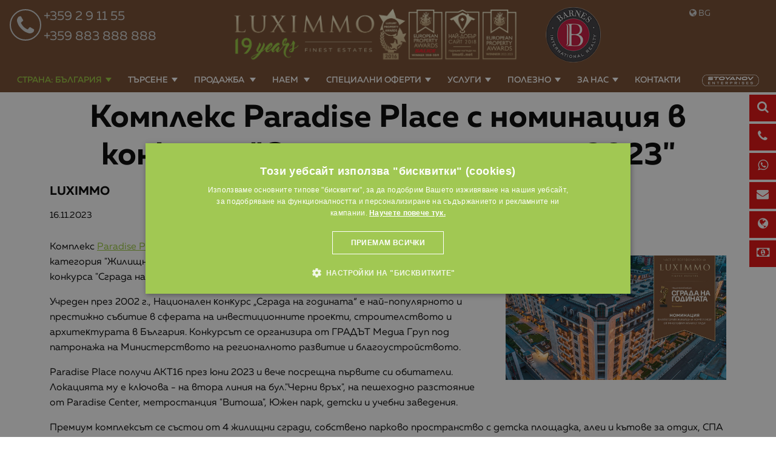

--- FILE ---
content_type: text/html; charset=windows-1251
request_url: https://www.luximmo.bg/firmeni-novini/buildingoftheyear-7258.html
body_size: 46908
content:
<!DOCTYPE html>
<!--[if lt IE 7]><html class="no-js lt-ie9 lt-ie8 lt-ie7"><![endif]-->
<!--[if IE 7]><html class="no-js lt-ie9 lt-ie8"><![endif]-->
<!--[if IE 8]><html class="no-js lt-ie9"><![endif]-->
<!--[if gt IE 8]><!-->

<html class="no-js" lang="bg">
    <head>
        <meta charset="utf-8">

        <meta name="viewport" content="width=device-width, initial-scale=1.0">
                                                        <meta name="robots" content="index, follow" />
                                                        
                    <link rel="shortcut icon" href="https://www.luximmo.bg/favicon.png" >
        <link rel="icon" href="https://www.luximmo.bg/favicon.png"  >
         <link rel="apple-touch-icon" href="https://www.luximmo.bg/favicon.png" />
         <link rel="apple-touch-icon-precomposed" href="https://www.luximmo.bg/favicon.png" />

                    <style>
    @import url(https://maxcdn.bootstrapcdn.com/font-awesome/4.7.0/css/font-awesome.min.css);
    @font-face {
        font-family: "Muller";
        src: url("/css_v7/webfonts_bg/MullerBG-BoldItalic.woff") format("woff");
        font-weight: bold;
        font-style: italic;
    }
    @font-face {
        font-family: "Muller";
        src: url("/css_v7/webfonts_bg/MullerBG-Bold.woff") format("woff");
        font-weight: bold;
    }
    @font-face {
        font-family: "Muller";
        src: url("/css_v7/webfonts_bg/MullerBG-RegularItalic.woff") format("woff");
        font-weight: normal;
        font-style: italic;
    }
    @font-face {
        font-family: "Muller";
        src: url("/css_v7/webfonts_bg/MullerBG-Regular.woff") format("woff");
        font-weight: normal;
    }
    @font-face {
        font-family: "MullerMedium";
        src: url("/css_v7/webfonts_bg/MullerBG-MediumItalic.woff") format("woff");
        font-style: italic;
    }
    @font-face {
        font-family: "MullerMedium";
        src: url("/css_v7/webfonts_bg/MullerBG-Medium.woff") format("woff");
    }
    @font-face {
        font-family: "MullerLight";
        src: url("/css_v7/webfonts_bg/MullerBG-LightItalic.woff") format("woff");
        font-style: italic;
    }
    @font-face {
        font-family: "MullerLight";
        src: url("/css_v7/webfonts_bg/MullerBG-Light.woff") format("woff");
    }
    @font-face {
        font-family: "MullerUltraLight";
        src: url("/css_v7/webfonts_bg/MullerBG-UltraLight.woff") format("woff");
    }
</style>
            <!-- iframe.css -->

            <style>
                /*! normalize-scss | MIT/GPLv2 License | bit.ly/normalize-scss */html{font-family:sans-serif;line-height:1.15;-ms-text-size-adjust:100%;-webkit-text-size-adjust:100%}body{margin:0}article,aside,footer,header,nav,section{display:block}h1{font-size:2em;margin:.67em 0}figcaption,figure{display:block}figure{margin:1em 40px}hr{box-sizing:content-box;height:0;overflow:visible}main{display:block}pre{font-family:monospace,monospace;font-size:1em}a{background-color:transparent;-webkit-text-decoration-skip:objects}a:active,a:hover{outline-width:0}abbr[title]{border-bottom:none;text-decoration:underline;text-decoration:underline dotted}b,strong{font-weight:inherit}b,strong{font-weight:bolder}code,kbd,samp{font-family:monospace,monospace;font-size:1em}dfn{font-style:italic}mark{background-color:#ff0;color:#000}small{font-size:80%}sub,sup{font-size:75%;line-height:0;position:relative;vertical-align:baseline}sub{bottom:-.25em}sup{top:-.5em}audio,video{display:inline-block}audio:not([controls]){display:none;height:0}img{border-style:none}svg:not(:root){overflow:hidden}button,input,optgroup,select,textarea{font-family:sans-serif;font-size:100%;line-height:1.15;margin:0}button{overflow:visible}button,select{text-transform:none}[type=reset],[type=submit],button,html [type=button]{-webkit-appearance:button}[type=button]::-moz-focus-inner,[type=reset]::-moz-focus-inner,[type=submit]::-moz-focus-inner,button::-moz-focus-inner{border-style:none;padding:0}[type=button]:-moz-focusring,[type=reset]:-moz-focusring,[type=submit]:-moz-focusring,button:-moz-focusring{outline:1px dotted ButtonText}input{overflow:visible}[type=checkbox],[type=radio]{box-sizing:border-box;padding:0}[type=number]::-webkit-inner-spin-button,[type=number]::-webkit-outer-spin-button{height:auto}[type=search]{-webkit-appearance:textfield;outline-offset:-2px}[type=search]::-webkit-search-cancel-button,[type=search]::-webkit-search-decoration{-webkit-appearance:none}::-webkit-file-upload-button{-webkit-appearance:button;font:inherit}fieldset{border:1px solid silver;margin:0 2px;padding:.35em .625em .75em}legend{box-sizing:border-box;display:table;max-width:100%;padding:0;color:inherit;white-space:normal}progress{display:inline-block;vertical-align:baseline}textarea{overflow:auto}details{display:block}summary{display:list-item}menu{display:block}canvas{display:inline-block}template{display:none}[hidden]{display:none}.foundation-mq{font-family:"small=0em&medium=40em&large=64em&xlarge=75em&xxlarge=90em"}html{box-sizing:border-box;font-size:100%}*,::after,::before{box-sizing:inherit}body{margin:0;padding:0;background:#fff;font-family:Muller,"Helvetica Neue",Helvetica,Roboto,Arial,sans-serif;font-weight:400;line-height:1.5;color:#000;-webkit-font-smoothing:antialiased;-moz-osx-font-smoothing:grayscale}img{display:inline-block;vertical-align:middle;max-width:100%;height:auto;-ms-interpolation-mode:bicubic}textarea{height:auto;min-height:50px;border-radius:3px}select{box-sizing:border-box;width:100%;border-radius:3px}.map_canvas embed,.map_canvas img,.map_canvas object,.mqa-display embed,.mqa-display img,.mqa-display object{max-width:none!important}button{padding:0;appearance:none;border:0;border-radius:3px;background:0 0;line-height:1;cursor:auto}[data-whatinput=mouse] button{outline:0}pre{overflow:auto}button,input,optgroup,select,textarea{font-family:inherit}.is-visible{display:block!important}.is-hidden{display:none!important}.grid-container{padding-right:.75rem;padding-left:.75rem;max-width:71.25rem;margin:0 auto}.grid-container.fluid{padding-right:.75rem;padding-left:.75rem;max-width:100%;margin:0 auto}.grid-container.full{padding-right:0;padding-left:0;max-width:100%;margin:0 auto}.grid-x{display:flex;flex-flow:row wrap}.cell{flex:0 0 auto;min-height:0;min-width:0;width:100%}.cell.auto{flex:1 1 0px}.cell.shrink{flex:0 0 auto}.grid-x>.auto{width:auto}.grid-x>.shrink{width:auto}.grid-x>.small-1,.grid-x>.small-10,.grid-x>.small-11,.grid-x>.small-12,.grid-x>.small-2,.grid-x>.small-3,.grid-x>.small-4,.grid-x>.small-5,.grid-x>.small-6,.grid-x>.small-7,.grid-x>.small-8,.grid-x>.small-9,.grid-x>.small-full,.grid-x>.small-shrink{flex-basis:auto}@media print,screen and (min-width:40em){.grid-x>.medium-1,.grid-x>.medium-10,.grid-x>.medium-11,.grid-x>.medium-12,.grid-x>.medium-2,.grid-x>.medium-3,.grid-x>.medium-4,.grid-x>.medium-5,.grid-x>.medium-6,.grid-x>.medium-7,.grid-x>.medium-8,.grid-x>.medium-9,.grid-x>.medium-full,.grid-x>.medium-shrink{flex-basis:auto}}@media print,screen and (min-width:64em){.grid-x>.large-1,.grid-x>.large-10,.grid-x>.large-11,.grid-x>.large-12,.grid-x>.large-2,.grid-x>.large-3,.grid-x>.large-4,.grid-x>.large-5,.grid-x>.large-6,.grid-x>.large-7,.grid-x>.large-8,.grid-x>.large-9,.grid-x>.large-full,.grid-x>.large-shrink{flex-basis:auto}}.grid-x>.small-1{width:8.33333%}.grid-x>.small-2{width:16.66667%}.grid-x>.small-3{width:25%}.grid-x>.small-4{width:33.33333%}.grid-x>.small-5{width:41.66667%}.grid-x>.small-6{width:50%}.grid-x>.small-7{width:58.33333%}.grid-x>.small-8{width:66.66667%}.grid-x>.small-9{width:75%}.grid-x>.small-10{width:83.33333%}.grid-x>.small-11{width:91.66667%}.grid-x>.small-12{width:100%}@media print,screen and (min-width:40em){.grid-x>.medium-auto{flex:1 1 0px;width:auto}.grid-x>.medium-shrink{flex:0 0 auto;width:auto}.grid-x>.medium-1{width:8.33333%}.grid-x>.medium-2{width:16.66667%}.grid-x>.medium-3{width:25%}.grid-x>.medium-4{width:33.33333%}.grid-x>.medium-5{width:41.66667%}.grid-x>.medium-6{width:50%}.grid-x>.medium-7{width:58.33333%}.grid-x>.medium-8{width:66.66667%}.grid-x>.medium-9{width:75%}.grid-x>.medium-10{width:83.33333%}.grid-x>.medium-11{width:91.66667%}.grid-x>.medium-12{width:100%}}@media print,screen and (min-width:64em){.grid-x>.large-auto{flex:1 1 0px;width:auto}.grid-x>.large-shrink{flex:0 0 auto;width:auto}.grid-x>.large-1{width:8.33333%}.grid-x>.large-2{width:16.66667%}.grid-x>.large-3{width:25%}.grid-x>.large-4{width:33.33333%}.grid-x>.large-5{width:41.66667%}.grid-x>.large-6{width:50%}.grid-x>.large-7{width:58.33333%}.grid-x>.large-8{width:66.66667%}.grid-x>.large-9{width:75%}.grid-x>.large-10{width:83.33333%}.grid-x>.large-11{width:91.66667%}.grid-x>.large-12{width:100%}}.grid-margin-x:not(.grid-x)>.cell{width:auto}.grid-margin-y:not(.grid-y)>.cell{height:auto}.grid-margin-x{margin-left:-.75rem;margin-right:-.75rem}.grid-margin-x>.cell{width:calc(100% - 1.5rem);margin-left:.75rem;margin-right:.75rem}.grid-margin-x>.auto{width:auto}.grid-margin-x>.shrink{width:auto}.grid-margin-x>.small-1{width:calc(8.33333% - 1.5rem)}.grid-margin-x>.small-2{width:calc(16.66667% - 1.5rem)}.grid-margin-x>.small-3{width:calc(25% - 1.5rem)}.grid-margin-x>.small-4{width:calc(33.33333% - 1.5rem)}.grid-margin-x>.small-5{width:calc(41.66667% - 1.5rem)}.grid-margin-x>.small-6{width:calc(50% - 1.5rem)}.grid-margin-x>.small-7{width:calc(58.33333% - 1.5rem)}.grid-margin-x>.small-8{width:calc(66.66667% - 1.5rem)}.grid-margin-x>.small-9{width:calc(75% - 1.5rem)}.grid-margin-x>.small-10{width:calc(83.33333% - 1.5rem)}.grid-margin-x>.small-11{width:calc(91.66667% - 1.5rem)}.grid-margin-x>.small-12{width:calc(100% - 1.5rem)}@media print,screen and (min-width:40em){.grid-margin-x>.medium-auto{width:auto}.grid-margin-x>.medium-shrink{width:auto}.grid-margin-x>.medium-1{width:calc(8.33333% - 1.5rem)}.grid-margin-x>.medium-2{width:calc(16.66667% - 1.5rem)}.grid-margin-x>.medium-3{width:calc(25% - 1.5rem)}.grid-margin-x>.medium-4{width:calc(33.33333% - 1.5rem)}.grid-margin-x>.medium-5{width:calc(41.66667% - 1.5rem)}.grid-margin-x>.medium-6{width:calc(50% - 1.5rem)}.grid-margin-x>.medium-7{width:calc(58.33333% - 1.5rem)}.grid-margin-x>.medium-8{width:calc(66.66667% - 1.5rem)}.grid-margin-x>.medium-9{width:calc(75% - 1.5rem)}.grid-margin-x>.medium-10{width:calc(83.33333% - 1.5rem)}.grid-margin-x>.medium-11{width:calc(91.66667% - 1.5rem)}.grid-margin-x>.medium-12{width:calc(100% - 1.5rem)}}@media print,screen and (min-width:64em){.grid-margin-x>.large-auto{width:auto}.grid-margin-x>.large-shrink{width:auto}.grid-margin-x>.large-1{width:calc(8.33333% - 1.5rem)}.grid-margin-x>.large-2{width:calc(16.66667% - 1.5rem)}.grid-margin-x>.large-3{width:calc(25% - 1.5rem)}.grid-margin-x>.large-4{width:calc(33.33333% - 1.5rem)}.grid-margin-x>.large-5{width:calc(41.66667% - 1.5rem)}.grid-margin-x>.large-6{width:calc(50% - 1.5rem)}.grid-margin-x>.large-7{width:calc(58.33333% - 1.5rem)}.grid-margin-x>.large-8{width:calc(66.66667% - 1.5rem)}.grid-margin-x>.large-9{width:calc(75% - 1.5rem)}.grid-margin-x>.large-10{width:calc(83.33333% - 1.5rem)}.grid-margin-x>.large-11{width:calc(91.66667% - 1.5rem)}.grid-margin-x>.large-12{width:calc(100% - 1.5rem)}}.grid-padding-x .grid-padding-x{margin-right:-.75rem;margin-left:-.75rem}.grid-container:not(.full)>.grid-padding-x{margin-right:-.75rem;margin-left:-.75rem}.grid-padding-x>.cell{padding-right:.75rem;padding-left:.75rem}.small-up-1>.cell{width:100%}.small-up-2>.cell{width:50%}.small-up-3>.cell{width:33.33333%}.small-up-4>.cell{width:25%}.small-up-5>.cell{width:20%}.small-up-6>.cell{width:16.66667%}.small-up-7>.cell{width:14.28571%}.small-up-8>.cell{width:12.5%}@media print,screen and (min-width:40em){.medium-up-1>.cell{width:100%}.medium-up-2>.cell{width:50%}.medium-up-3>.cell{width:33.33333%}.medium-up-4>.cell{width:25%}.medium-up-5>.cell{width:20%}.medium-up-6>.cell{width:16.66667%}.medium-up-7>.cell{width:14.28571%}.medium-up-8>.cell{width:12.5%}}@media print,screen and (min-width:64em){.large-up-1>.cell{width:100%}.large-up-2>.cell{width:50%}.large-up-3>.cell{width:33.33333%}.large-up-4>.cell{width:25%}.large-up-5>.cell{width:20%}.large-up-6>.cell{width:16.66667%}.large-up-7>.cell{width:14.28571%}.large-up-8>.cell{width:12.5%}}.grid-margin-x.small-up-1>.cell{width:calc(100% - 1.5rem)}.grid-margin-x.small-up-2>.cell{width:calc(50% - 1.5rem)}.grid-margin-x.small-up-3>.cell{width:calc(33.33333% - 1.5rem)}.grid-margin-x.small-up-4>.cell{width:calc(25% - 1.5rem)}.grid-margin-x.small-up-5>.cell{width:calc(20% - 1.5rem)}.grid-margin-x.small-up-6>.cell{width:calc(16.66667% - 1.5rem)}.grid-margin-x.small-up-7>.cell{width:calc(14.28571% - 1.5rem)}.grid-margin-x.small-up-8>.cell{width:calc(12.5% - 1.5rem)}@media print,screen and (min-width:40em){.grid-margin-x.medium-up-1>.cell{width:calc(100% - 1.5rem)}.grid-margin-x.medium-up-2>.cell{width:calc(50% - 1.5rem)}.grid-margin-x.medium-up-3>.cell{width:calc(33.33333% - 1.5rem)}.grid-margin-x.medium-up-4>.cell{width:calc(25% - 1.5rem)}.grid-margin-x.medium-up-5>.cell{width:calc(20% - 1.5rem)}.grid-margin-x.medium-up-6>.cell{width:calc(16.66667% - 1.5rem)}.grid-margin-x.medium-up-7>.cell{width:calc(14.28571% - 1.5rem)}.grid-margin-x.medium-up-8>.cell{width:calc(12.5% - 1.5rem)}}@media print,screen and (min-width:64em){.grid-margin-x.large-up-1>.cell{width:calc(100% - 1.5rem)}.grid-margin-x.large-up-2>.cell{width:calc(50% - 1.5rem)}.grid-margin-x.large-up-3>.cell{width:calc(33.33333% - 1.5rem)}.grid-margin-x.large-up-4>.cell{width:calc(25% - 1.5rem)}.grid-margin-x.large-up-5>.cell{width:calc(20% - 1.5rem)}.grid-margin-x.large-up-6>.cell{width:calc(16.66667% - 1.5rem)}.grid-margin-x.large-up-7>.cell{width:calc(14.28571% - 1.5rem)}.grid-margin-x.large-up-8>.cell{width:calc(12.5% - 1.5rem)}}.small-margin-collapse{margin-right:0;margin-left:0}.small-margin-collapse>.cell{margin-right:0;margin-left:0}.small-margin-collapse>.small-1{width:8.33333%}.small-margin-collapse>.small-2{width:16.66667%}.small-margin-collapse>.small-3{width:25%}.small-margin-collapse>.small-4{width:33.33333%}.small-margin-collapse>.small-5{width:41.66667%}.small-margin-collapse>.small-6{width:50%}.small-margin-collapse>.small-7{width:58.33333%}.small-margin-collapse>.small-8{width:66.66667%}.small-margin-collapse>.small-9{width:75%}.small-margin-collapse>.small-10{width:83.33333%}.small-margin-collapse>.small-11{width:91.66667%}.small-margin-collapse>.small-12{width:100%}@media print,screen and (min-width:40em){.small-margin-collapse>.medium-1{width:8.33333%}.small-margin-collapse>.medium-2{width:16.66667%}.small-margin-collapse>.medium-3{width:25%}.small-margin-collapse>.medium-4{width:33.33333%}.small-margin-collapse>.medium-5{width:41.66667%}.small-margin-collapse>.medium-6{width:50%}.small-margin-collapse>.medium-7{width:58.33333%}.small-margin-collapse>.medium-8{width:66.66667%}.small-margin-collapse>.medium-9{width:75%}.small-margin-collapse>.medium-10{width:83.33333%}.small-margin-collapse>.medium-11{width:91.66667%}.small-margin-collapse>.medium-12{width:100%}}@media print,screen and (min-width:64em){.small-margin-collapse>.large-1{width:8.33333%}.small-margin-collapse>.large-2{width:16.66667%}.small-margin-collapse>.large-3{width:25%}.small-margin-collapse>.large-4{width:33.33333%}.small-margin-collapse>.large-5{width:41.66667%}.small-margin-collapse>.large-6{width:50%}.small-margin-collapse>.large-7{width:58.33333%}.small-margin-collapse>.large-8{width:66.66667%}.small-margin-collapse>.large-9{width:75%}.small-margin-collapse>.large-10{width:83.33333%}.small-margin-collapse>.large-11{width:91.66667%}.small-margin-collapse>.large-12{width:100%}}.small-padding-collapse{margin-right:0;margin-left:0}.small-padding-collapse>.cell{padding-right:0;padding-left:0}@media print,screen and (min-width:40em){.medium-margin-collapse{margin-right:0;margin-left:0}.medium-margin-collapse>.cell{margin-right:0;margin-left:0}}@media print,screen and (min-width:40em){.medium-margin-collapse>.small-1{width:8.33333%}.medium-margin-collapse>.small-2{width:16.66667%}.medium-margin-collapse>.small-3{width:25%}.medium-margin-collapse>.small-4{width:33.33333%}.medium-margin-collapse>.small-5{width:41.66667%}.medium-margin-collapse>.small-6{width:50%}.medium-margin-collapse>.small-7{width:58.33333%}.medium-margin-collapse>.small-8{width:66.66667%}.medium-margin-collapse>.small-9{width:75%}.medium-margin-collapse>.small-10{width:83.33333%}.medium-margin-collapse>.small-11{width:91.66667%}.medium-margin-collapse>.small-12{width:100%}}@media print,screen and (min-width:40em){.medium-margin-collapse>.medium-1{width:8.33333%}.medium-margin-collapse>.medium-2{width:16.66667%}.medium-margin-collapse>.medium-3{width:25%}.medium-margin-collapse>.medium-4{width:33.33333%}.medium-margin-collapse>.medium-5{width:41.66667%}.medium-margin-collapse>.medium-6{width:50%}.medium-margin-collapse>.medium-7{width:58.33333%}.medium-margin-collapse>.medium-8{width:66.66667%}.medium-margin-collapse>.medium-9{width:75%}.medium-margin-collapse>.medium-10{width:83.33333%}.medium-margin-collapse>.medium-11{width:91.66667%}.medium-margin-collapse>.medium-12{width:100%}}@media print,screen and (min-width:64em){.medium-margin-collapse>.large-1{width:8.33333%}.medium-margin-collapse>.large-2{width:16.66667%}.medium-margin-collapse>.large-3{width:25%}.medium-margin-collapse>.large-4{width:33.33333%}.medium-margin-collapse>.large-5{width:41.66667%}.medium-margin-collapse>.large-6{width:50%}.medium-margin-collapse>.large-7{width:58.33333%}.medium-margin-collapse>.large-8{width:66.66667%}.medium-margin-collapse>.large-9{width:75%}.medium-margin-collapse>.large-10{width:83.33333%}.medium-margin-collapse>.large-11{width:91.66667%}.medium-margin-collapse>.large-12{width:100%}}@media print,screen and (min-width:40em){.medium-padding-collapse{margin-right:0;margin-left:0}.medium-padding-collapse>.cell{padding-right:0;padding-left:0}}@media print,screen and (min-width:64em){.large-margin-collapse{margin-right:0;margin-left:0}.large-margin-collapse>.cell{margin-right:0;margin-left:0}}@media print,screen and (min-width:64em){.large-margin-collapse>.small-1{width:8.33333%}.large-margin-collapse>.small-2{width:16.66667%}.large-margin-collapse>.small-3{width:25%}.large-margin-collapse>.small-4{width:33.33333%}.large-margin-collapse>.small-5{width:41.66667%}.large-margin-collapse>.small-6{width:50%}.large-margin-collapse>.small-7{width:58.33333%}.large-margin-collapse>.small-8{width:66.66667%}.large-margin-collapse>.small-9{width:75%}.large-margin-collapse>.small-10{width:83.33333%}.large-margin-collapse>.small-11{width:91.66667%}.large-margin-collapse>.small-12{width:100%}}@media print,screen and (min-width:64em){.large-margin-collapse>.medium-1{width:8.33333%}.large-margin-collapse>.medium-2{width:16.66667%}.large-margin-collapse>.medium-3{width:25%}.large-margin-collapse>.medium-4{width:33.33333%}.large-margin-collapse>.medium-5{width:41.66667%}.large-margin-collapse>.medium-6{width:50%}.large-margin-collapse>.medium-7{width:58.33333%}.large-margin-collapse>.medium-8{width:66.66667%}.large-margin-collapse>.medium-9{width:75%}.large-margin-collapse>.medium-10{width:83.33333%}.large-margin-collapse>.medium-11{width:91.66667%}.large-margin-collapse>.medium-12{width:100%}}@media print,screen and (min-width:64em){.large-margin-collapse>.large-1{width:8.33333%}.large-margin-collapse>.large-2{width:16.66667%}.large-margin-collapse>.large-3{width:25%}.large-margin-collapse>.large-4{width:33.33333%}.large-margin-collapse>.large-5{width:41.66667%}.large-margin-collapse>.large-6{width:50%}.large-margin-collapse>.large-7{width:58.33333%}.large-margin-collapse>.large-8{width:66.66667%}.large-margin-collapse>.large-9{width:75%}.large-margin-collapse>.large-10{width:83.33333%}.large-margin-collapse>.large-11{width:91.66667%}.large-margin-collapse>.large-12{width:100%}}@media print,screen and (min-width:64em){.large-padding-collapse{margin-right:0;margin-left:0}.large-padding-collapse>.cell{padding-right:0;padding-left:0}}.small-offset-0{margin-left:0}.grid-margin-x>.small-offset-0{margin-left:calc(0% + .75rem)}.small-offset-1{margin-left:8.33333%}.grid-margin-x>.small-offset-1{margin-left:calc(8.33333% + .75rem)}.small-offset-2{margin-left:16.66667%}.grid-margin-x>.small-offset-2{margin-left:calc(16.66667% + .75rem)}.small-offset-3{margin-left:25%}.grid-margin-x>.small-offset-3{margin-left:calc(25% + .75rem)}.small-offset-4{margin-left:33.33333%}.grid-margin-x>.small-offset-4{margin-left:calc(33.33333% + .75rem)}.small-offset-5{margin-left:41.66667%}.grid-margin-x>.small-offset-5{margin-left:calc(41.66667% + .75rem)}.small-offset-6{margin-left:50%}.grid-margin-x>.small-offset-6{margin-left:calc(50% + .75rem)}.small-offset-7{margin-left:58.33333%}.grid-margin-x>.small-offset-7{margin-left:calc(58.33333% + .75rem)}.small-offset-8{margin-left:66.66667%}.grid-margin-x>.small-offset-8{margin-left:calc(66.66667% + .75rem)}.small-offset-9{margin-left:75%}.grid-margin-x>.small-offset-9{margin-left:calc(75% + .75rem)}.small-offset-10{margin-left:83.33333%}.grid-margin-x>.small-offset-10{margin-left:calc(83.33333% + .75rem)}.small-offset-11{margin-left:91.66667%}.grid-margin-x>.small-offset-11{margin-left:calc(91.66667% + .75rem)}@media print,screen and (min-width:40em){.medium-offset-0{margin-left:0}.grid-margin-x>.medium-offset-0{margin-left:calc(0% + .75rem)}.medium-offset-1{margin-left:8.33333%}.grid-margin-x>.medium-offset-1{margin-left:calc(8.33333% + .75rem)}.medium-offset-2{margin-left:16.66667%}.grid-margin-x>.medium-offset-2{margin-left:calc(16.66667% + .75rem)}.medium-offset-3{margin-left:25%}.grid-margin-x>.medium-offset-3{margin-left:calc(25% + .75rem)}.medium-offset-4{margin-left:33.33333%}.grid-margin-x>.medium-offset-4{margin-left:calc(33.33333% + .75rem)}.medium-offset-5{margin-left:41.66667%}.grid-margin-x>.medium-offset-5{margin-left:calc(41.66667% + .75rem)}.medium-offset-6{margin-left:50%}.grid-margin-x>.medium-offset-6{margin-left:calc(50% + .75rem)}.medium-offset-7{margin-left:58.33333%}.grid-margin-x>.medium-offset-7{margin-left:calc(58.33333% + .75rem)}.medium-offset-8{margin-left:66.66667%}.grid-margin-x>.medium-offset-8{margin-left:calc(66.66667% + .75rem)}.medium-offset-9{margin-left:75%}.grid-margin-x>.medium-offset-9{margin-left:calc(75% + .75rem)}.medium-offset-10{margin-left:83.33333%}.grid-margin-x>.medium-offset-10{margin-left:calc(83.33333% + .75rem)}.medium-offset-11{margin-left:91.66667%}.grid-margin-x>.medium-offset-11{margin-left:calc(91.66667% + .75rem)}}@media print,screen and (min-width:64em){.large-offset-0{margin-left:0}.grid-margin-x>.large-offset-0{margin-left:calc(0% + .75rem)}.large-offset-1{margin-left:8.33333%}.grid-margin-x>.large-offset-1{margin-left:calc(8.33333% + .75rem)}.large-offset-2{margin-left:16.66667%}.grid-margin-x>.large-offset-2{margin-left:calc(16.66667% + .75rem)}.large-offset-3{margin-left:25%}.grid-margin-x>.large-offset-3{margin-left:calc(25% + .75rem)}.large-offset-4{margin-left:33.33333%}.grid-margin-x>.large-offset-4{margin-left:calc(33.33333% + .75rem)}.large-offset-5{margin-left:41.66667%}.grid-margin-x>.large-offset-5{margin-left:calc(41.66667% + .75rem)}.large-offset-6{margin-left:50%}.grid-margin-x>.large-offset-6{margin-left:calc(50% + .75rem)}.large-offset-7{margin-left:58.33333%}.grid-margin-x>.large-offset-7{margin-left:calc(58.33333% + .75rem)}.large-offset-8{margin-left:66.66667%}.grid-margin-x>.large-offset-8{margin-left:calc(66.66667% + .75rem)}.large-offset-9{margin-left:75%}.grid-margin-x>.large-offset-9{margin-left:calc(75% + .75rem)}.large-offset-10{margin-left:83.33333%}.grid-margin-x>.large-offset-10{margin-left:calc(83.33333% + .75rem)}.large-offset-11{margin-left:91.66667%}.grid-margin-x>.large-offset-11{margin-left:calc(91.66667% + .75rem)}}.grid-y{display:flex;flex-flow:column nowrap}.grid-y>.cell{width:auto}.grid-y>.auto{height:auto}.grid-y>.shrink{height:auto}.grid-y>.small-1,.grid-y>.small-10,.grid-y>.small-11,.grid-y>.small-12,.grid-y>.small-2,.grid-y>.small-3,.grid-y>.small-4,.grid-y>.small-5,.grid-y>.small-6,.grid-y>.small-7,.grid-y>.small-8,.grid-y>.small-9,.grid-y>.small-full,.grid-y>.small-shrink{flex-basis:auto}@media print,screen and (min-width:40em){.grid-y>.medium-1,.grid-y>.medium-10,.grid-y>.medium-11,.grid-y>.medium-12,.grid-y>.medium-2,.grid-y>.medium-3,.grid-y>.medium-4,.grid-y>.medium-5,.grid-y>.medium-6,.grid-y>.medium-7,.grid-y>.medium-8,.grid-y>.medium-9,.grid-y>.medium-full,.grid-y>.medium-shrink{flex-basis:auto}}@media print,screen and (min-width:64em){.grid-y>.large-1,.grid-y>.large-10,.grid-y>.large-11,.grid-y>.large-12,.grid-y>.large-2,.grid-y>.large-3,.grid-y>.large-4,.grid-y>.large-5,.grid-y>.large-6,.grid-y>.large-7,.grid-y>.large-8,.grid-y>.large-9,.grid-y>.large-full,.grid-y>.large-shrink{flex-basis:auto}}.grid-y>.small-1{height:8.33333%}.grid-y>.small-2{height:16.66667%}.grid-y>.small-3{height:25%}.grid-y>.small-4{height:33.33333%}.grid-y>.small-5{height:41.66667%}.grid-y>.small-6{height:50%}.grid-y>.small-7{height:58.33333%}.grid-y>.small-8{height:66.66667%}.grid-y>.small-9{height:75%}.grid-y>.small-10{height:83.33333%}.grid-y>.small-11{height:91.66667%}.grid-y>.small-12{height:100%}@media print,screen and (min-width:40em){.grid-y>.medium-auto{flex:1 1 0px;height:auto}.grid-y>.medium-shrink{height:auto}.grid-y>.medium-1{height:8.33333%}.grid-y>.medium-2{height:16.66667%}.grid-y>.medium-3{height:25%}.grid-y>.medium-4{height:33.33333%}.grid-y>.medium-5{height:41.66667%}.grid-y>.medium-6{height:50%}.grid-y>.medium-7{height:58.33333%}.grid-y>.medium-8{height:66.66667%}.grid-y>.medium-9{height:75%}.grid-y>.medium-10{height:83.33333%}.grid-y>.medium-11{height:91.66667%}.grid-y>.medium-12{height:100%}}@media print,screen and (min-width:64em){.grid-y>.large-auto{flex:1 1 0px;height:auto}.grid-y>.large-shrink{height:auto}.grid-y>.large-1{height:8.33333%}.grid-y>.large-2{height:16.66667%}.grid-y>.large-3{height:25%}.grid-y>.large-4{height:33.33333%}.grid-y>.large-5{height:41.66667%}.grid-y>.large-6{height:50%}.grid-y>.large-7{height:58.33333%}.grid-y>.large-8{height:66.66667%}.grid-y>.large-9{height:75%}.grid-y>.large-10{height:83.33333%}.grid-y>.large-11{height:91.66667%}.grid-y>.large-12{height:100%}}.grid-padding-y .grid-padding-y{margin-top:-.75rem;margin-bottom:-.75rem}.grid-padding-y>.cell{padding-top:.75rem;padding-bottom:.75rem}.grid-margin-y{margin-top:-.75rem;margin-bottom:-.75rem}.grid-margin-y>.cell{height:calc(100% - 1.5rem);margin-top:.75rem;margin-bottom:.75rem}.grid-margin-y>.auto{height:auto}.grid-margin-y>.shrink{height:auto}.grid-margin-y>.small-1{height:calc(8.33333% - 1.5rem)}.grid-margin-y>.small-2{height:calc(16.66667% - 1.5rem)}.grid-margin-y>.small-3{height:calc(25% - 1.5rem)}.grid-margin-y>.small-4{height:calc(33.33333% - 1.5rem)}.grid-margin-y>.small-5{height:calc(41.66667% - 1.5rem)}.grid-margin-y>.small-6{height:calc(50% - 1.5rem)}.grid-margin-y>.small-7{height:calc(58.33333% - 1.5rem)}.grid-margin-y>.small-8{height:calc(66.66667% - 1.5rem)}.grid-margin-y>.small-9{height:calc(75% - 1.5rem)}.grid-margin-y>.small-10{height:calc(83.33333% - 1.5rem)}.grid-margin-y>.small-11{height:calc(91.66667% - 1.5rem)}.grid-margin-y>.small-12{height:calc(100% - 1.5rem)}@media print,screen and (min-width:40em){.grid-margin-y>.medium-auto{height:auto}.grid-margin-y>.medium-shrink{height:auto}.grid-margin-y>.medium-1{height:calc(8.33333% - 1.5rem)}.grid-margin-y>.medium-2{height:calc(16.66667% - 1.5rem)}.grid-margin-y>.medium-3{height:calc(25% - 1.5rem)}.grid-margin-y>.medium-4{height:calc(33.33333% - 1.5rem)}.grid-margin-y>.medium-5{height:calc(41.66667% - 1.5rem)}.grid-margin-y>.medium-6{height:calc(50% - 1.5rem)}.grid-margin-y>.medium-7{height:calc(58.33333% - 1.5rem)}.grid-margin-y>.medium-8{height:calc(66.66667% - 1.5rem)}.grid-margin-y>.medium-9{height:calc(75% - 1.5rem)}.grid-margin-y>.medium-10{height:calc(83.33333% - 1.5rem)}.grid-margin-y>.medium-11{height:calc(91.66667% - 1.5rem)}.grid-margin-y>.medium-12{height:calc(100% - 1.5rem)}}@media print,screen and (min-width:64em){.grid-margin-y>.large-auto{height:auto}.grid-margin-y>.large-shrink{height:auto}.grid-margin-y>.large-1{height:calc(8.33333% - 1.5rem)}.grid-margin-y>.large-2{height:calc(16.66667% - 1.5rem)}.grid-margin-y>.large-3{height:calc(25% - 1.5rem)}.grid-margin-y>.large-4{height:calc(33.33333% - 1.5rem)}.grid-margin-y>.large-5{height:calc(41.66667% - 1.5rem)}.grid-margin-y>.large-6{height:calc(50% - 1.5rem)}.grid-margin-y>.large-7{height:calc(58.33333% - 1.5rem)}.grid-margin-y>.large-8{height:calc(66.66667% - 1.5rem)}.grid-margin-y>.large-9{height:calc(75% - 1.5rem)}.grid-margin-y>.large-10{height:calc(83.33333% - 1.5rem)}.grid-margin-y>.large-11{height:calc(91.66667% - 1.5rem)}.grid-margin-y>.large-12{height:calc(100% - 1.5rem)}}.grid-frame{overflow:hidden;position:relative;flex-wrap:nowrap;align-items:stretch;width:100vw}.cell .grid-frame{width:100%}.cell-block{overflow-x:auto;max-width:100%;-webkit-overflow-scrolling:touch;-ms-overflow-stype:-ms-autohiding-scrollbar}.cell-block-y{overflow-y:auto;max-height:100%;-webkit-overflow-scrolling:touch;-ms-overflow-stype:-ms-autohiding-scrollbar}.cell-block-container{display:flex;flex-direction:column;max-height:100%}.cell-block-container>.grid-x{max-height:100%;flex-wrap:nowrap}@media print,screen and (min-width:40em){.medium-grid-frame{overflow:hidden;position:relative;flex-wrap:nowrap;align-items:stretch;width:100vw}.cell .medium-grid-frame{width:100%}.medium-cell-block{overflow-x:auto;max-width:100%;-webkit-overflow-scrolling:touch;-ms-overflow-stype:-ms-autohiding-scrollbar}.medium-cell-block-container{display:flex;flex-direction:column;max-height:100%}.medium-cell-block-container>.grid-x{max-height:100%;flex-wrap:nowrap}.medium-cell-block-y{overflow-y:auto;max-height:100%;-webkit-overflow-scrolling:touch;-ms-overflow-stype:-ms-autohiding-scrollbar}}@media print,screen and (min-width:64em){.large-grid-frame{overflow:hidden;position:relative;flex-wrap:nowrap;align-items:stretch;width:100vw}.cell .large-grid-frame{width:100%}.large-cell-block{overflow-x:auto;max-width:100%;-webkit-overflow-scrolling:touch;-ms-overflow-stype:-ms-autohiding-scrollbar}.large-cell-block-container{display:flex;flex-direction:column;max-height:100%}.large-cell-block-container>.grid-x{max-height:100%;flex-wrap:nowrap}.large-cell-block-y{overflow-y:auto;max-height:100%;-webkit-overflow-scrolling:touch;-ms-overflow-stype:-ms-autohiding-scrollbar}}.grid-y.grid-frame{width:auto;overflow:hidden;position:relative;flex-wrap:nowrap;align-items:stretch;height:100vh}@media print,screen and (min-width:40em){.grid-y.medium-grid-frame{width:auto;overflow:hidden;position:relative;flex-wrap:nowrap;align-items:stretch;height:100vh}}@media print,screen and (min-width:64em){.grid-y.large-grid-frame{width:auto;overflow:hidden;position:relative;flex-wrap:nowrap;align-items:stretch;height:100vh}}.cell .grid-y.grid-frame{height:100%}@media print,screen and (min-width:40em){.cell .grid-y.medium-grid-frame{height:100%}}@media print,screen and (min-width:64em){.cell .grid-y.large-grid-frame{height:100%}}.grid-margin-y{margin-top:-.75rem;margin-bottom:-.75rem}.grid-margin-y>.cell{height:calc(100% - 1.5rem);margin-top:.75rem;margin-bottom:.75rem}.grid-margin-y>.auto{height:auto}.grid-margin-y>.shrink{height:auto}.grid-margin-y>.small-1{height:calc(8.33333% - 1.5rem)}.grid-margin-y>.small-2{height:calc(16.66667% - 1.5rem)}.grid-margin-y>.small-3{height:calc(25% - 1.5rem)}.grid-margin-y>.small-4{height:calc(33.33333% - 1.5rem)}.grid-margin-y>.small-5{height:calc(41.66667% - 1.5rem)}.grid-margin-y>.small-6{height:calc(50% - 1.5rem)}.grid-margin-y>.small-7{height:calc(58.33333% - 1.5rem)}.grid-margin-y>.small-8{height:calc(66.66667% - 1.5rem)}.grid-margin-y>.small-9{height:calc(75% - 1.5rem)}.grid-margin-y>.small-10{height:calc(83.33333% - 1.5rem)}.grid-margin-y>.small-11{height:calc(91.66667% - 1.5rem)}.grid-margin-y>.small-12{height:calc(100% - 1.5rem)}@media print,screen and (min-width:40em){.grid-margin-y>.medium-auto{height:auto}.grid-margin-y>.medium-shrink{height:auto}.grid-margin-y>.medium-1{height:calc(8.33333% - 1.5rem)}.grid-margin-y>.medium-2{height:calc(16.66667% - 1.5rem)}.grid-margin-y>.medium-3{height:calc(25% - 1.5rem)}.grid-margin-y>.medium-4{height:calc(33.33333% - 1.5rem)}.grid-margin-y>.medium-5{height:calc(41.66667% - 1.5rem)}.grid-margin-y>.medium-6{height:calc(50% - 1.5rem)}.grid-margin-y>.medium-7{height:calc(58.33333% - 1.5rem)}.grid-margin-y>.medium-8{height:calc(66.66667% - 1.5rem)}.grid-margin-y>.medium-9{height:calc(75% - 1.5rem)}.grid-margin-y>.medium-10{height:calc(83.33333% - 1.5rem)}.grid-margin-y>.medium-11{height:calc(91.66667% - 1.5rem)}.grid-margin-y>.medium-12{height:calc(100% - 1.5rem)}}@media print,screen and (min-width:64em){.grid-margin-y>.large-auto{height:auto}.grid-margin-y>.large-shrink{height:auto}.grid-margin-y>.large-1{height:calc(8.33333% - 1.5rem)}.grid-margin-y>.large-2{height:calc(16.66667% - 1.5rem)}.grid-margin-y>.large-3{height:calc(25% - 1.5rem)}.grid-margin-y>.large-4{height:calc(33.33333% - 1.5rem)}.grid-margin-y>.large-5{height:calc(41.66667% - 1.5rem)}.grid-margin-y>.large-6{height:calc(50% - 1.5rem)}.grid-margin-y>.large-7{height:calc(58.33333% - 1.5rem)}.grid-margin-y>.large-8{height:calc(66.66667% - 1.5rem)}.grid-margin-y>.large-9{height:calc(75% - 1.5rem)}.grid-margin-y>.large-10{height:calc(83.33333% - 1.5rem)}.grid-margin-y>.large-11{height:calc(91.66667% - 1.5rem)}.grid-margin-y>.large-12{height:calc(100% - 1.5rem)}}.grid-frame.grid-margin-y{height:calc(100vh + 1.5rem)}@media print,screen and (min-width:40em){.grid-margin-y.medium-grid-frame{height:calc(100vh + 1.5rem)}}@media print,screen and (min-width:64em){.grid-margin-y.large-grid-frame{height:calc(100vh + 1.5rem)}}.row{max-width:71.25rem;margin-right:auto;margin-left:auto}.row::after,.row::before{display:table;content:" "}.row::after{clear:both}.row.collapse>.column,.row.collapse>.columns{padding-right:0;padding-left:0}.row .row{margin-right:-.5rem;margin-left:-.5rem}@media print,screen and (min-width:40em){.row .row{margin-right:-.75rem;margin-left:-.75rem}}@media print,screen and (min-width:64em){.row .row{margin-right:-.75rem;margin-left:-.75rem}}.row .row.collapse{margin-right:0;margin-left:0}.row.expanded{max-width:none}.row.expanded .row{margin-right:auto;margin-left:auto}.row:not(.expanded) .row{max-width:none}.row.gutter-small>.column,.row.gutter-small>.columns{padding-right:.5rem;padding-left:.5rem}.row.gutter-medium>.column,.row.gutter-medium>.columns{padding-right:.75rem;padding-left:.75rem}.column,.columns{width:100%;float:left;padding-right:.5rem;padding-left:.5rem}@media print,screen and (min-width:40em){.column,.columns{padding-right:.75rem;padding-left:.75rem}}.column:last-child:not(:first-child),.columns:last-child:not(:first-child){float:right}.column.end:last-child:last-child,.end.columns:last-child:last-child{float:left}.column.row.row,.row.row.columns{float:none}.row .column.row.row,.row .row.row.columns{margin-right:0;margin-left:0;padding-right:0;padding-left:0}.small-1{width:8.33333%}.small-push-1{position:relative;left:8.33333%}.small-pull-1{position:relative;left:-8.33333%}.small-offset-0{margin-left:0}.small-2{width:16.66667%}.small-push-2{position:relative;left:16.66667%}.small-pull-2{position:relative;left:-16.66667%}.small-offset-1{margin-left:8.33333%}.small-3{width:25%}.small-push-3{position:relative;left:25%}.small-pull-3{position:relative;left:-25%}.small-offset-2{margin-left:16.66667%}.small-4{width:33.33333%}.small-push-4{position:relative;left:33.33333%}.small-pull-4{position:relative;left:-33.33333%}.small-offset-3{margin-left:25%}.small-5{width:41.66667%}.small-push-5{position:relative;left:41.66667%}.small-pull-5{position:relative;left:-41.66667%}.small-offset-4{margin-left:33.33333%}.small-6{width:50%}.small-push-6{position:relative;left:50%}.small-pull-6{position:relative;left:-50%}.small-offset-5{margin-left:41.66667%}.small-7{width:58.33333%}.small-push-7{position:relative;left:58.33333%}.small-pull-7{position:relative;left:-58.33333%}.small-offset-6{margin-left:50%}.small-8{width:66.66667%}.small-push-8{position:relative;left:66.66667%}.small-pull-8{position:relative;left:-66.66667%}.small-offset-7{margin-left:58.33333%}.small-9{width:75%}.small-push-9{position:relative;left:75%}.small-pull-9{position:relative;left:-75%}.small-offset-8{margin-left:66.66667%}.small-10{width:83.33333%}.small-push-10{position:relative;left:83.33333%}.small-pull-10{position:relative;left:-83.33333%}.small-offset-9{margin-left:75%}.small-11{width:91.66667%}.small-push-11{position:relative;left:91.66667%}.small-pull-11{position:relative;left:-91.66667%}.small-offset-10{margin-left:83.33333%}.small-12{width:100%}.small-offset-11{margin-left:91.66667%}.small-up-1>.column,.small-up-1>.columns{float:left;width:100%}.small-up-1>.column:nth-of-type(1n),.small-up-1>.columns:nth-of-type(1n){clear:none}.small-up-1>.column:nth-of-type(1n+1),.small-up-1>.columns:nth-of-type(1n+1){clear:both}.small-up-1>.column:last-child,.small-up-1>.columns:last-child{float:left}.small-up-2>.column,.small-up-2>.columns{float:left;width:50%}.small-up-2>.column:nth-of-type(1n),.small-up-2>.columns:nth-of-type(1n){clear:none}.small-up-2>.column:nth-of-type(2n+1),.small-up-2>.columns:nth-of-type(2n+1){clear:both}.small-up-2>.column:last-child,.small-up-2>.columns:last-child{float:left}.small-up-3>.column,.small-up-3>.columns{float:left;width:33.33333%}.small-up-3>.column:nth-of-type(1n),.small-up-3>.columns:nth-of-type(1n){clear:none}.small-up-3>.column:nth-of-type(3n+1),.small-up-3>.columns:nth-of-type(3n+1){clear:both}.small-up-3>.column:last-child,.small-up-3>.columns:last-child{float:left}.small-up-4>.column,.small-up-4>.columns{float:left;width:25%}.small-up-4>.column:nth-of-type(1n),.small-up-4>.columns:nth-of-type(1n){clear:none}.small-up-4>.column:nth-of-type(4n+1),.small-up-4>.columns:nth-of-type(4n+1){clear:both}.small-up-4>.column:last-child,.small-up-4>.columns:last-child{float:left}.small-up-5>.column,.small-up-5>.columns{float:left;width:20%}.small-up-5>.column:nth-of-type(1n),.small-up-5>.columns:nth-of-type(1n){clear:none}.small-up-5>.column:nth-of-type(5n+1),.small-up-5>.columns:nth-of-type(5n+1){clear:both}.small-up-5>.column:last-child,.small-up-5>.columns:last-child{float:left}.small-up-6>.column,.small-up-6>.columns{float:left;width:16.66667%}.small-up-6>.column:nth-of-type(1n),.small-up-6>.columns:nth-of-type(1n){clear:none}.small-up-6>.column:nth-of-type(6n+1),.small-up-6>.columns:nth-of-type(6n+1){clear:both}.small-up-6>.column:last-child,.small-up-6>.columns:last-child{float:left}.small-up-7>.column,.small-up-7>.columns{float:left;width:14.28571%}.small-up-7>.column:nth-of-type(1n),.small-up-7>.columns:nth-of-type(1n){clear:none}.small-up-7>.column:nth-of-type(7n+1),.small-up-7>.columns:nth-of-type(7n+1){clear:both}.small-up-7>.column:last-child,.small-up-7>.columns:last-child{float:left}.small-up-8>.column,.small-up-8>.columns{float:left;width:12.5%}.small-up-8>.column:nth-of-type(1n),.small-up-8>.columns:nth-of-type(1n){clear:none}.small-up-8>.column:nth-of-type(8n+1),.small-up-8>.columns:nth-of-type(8n+1){clear:both}.small-up-8>.column:last-child,.small-up-8>.columns:last-child{float:left}.small-collapse>.column,.small-collapse>.columns{padding-right:0;padding-left:0}.small-collapse .row{margin-right:0;margin-left:0}.expanded.row .small-collapse.row{margin-right:0;margin-left:0}.small-uncollapse>.column,.small-uncollapse>.columns{padding-right:.5rem;padding-left:.5rem}.small-centered{margin-right:auto;margin-left:auto}.small-centered,.small-centered:last-child:not(:first-child){float:none;clear:both}.small-pull-0,.small-push-0,.small-uncentered{position:static;float:left;margin-right:0;margin-left:0}@media print,screen and (min-width:40em){.medium-1{width:8.33333%}.medium-push-1{position:relative;left:8.33333%}.medium-pull-1{position:relative;left:-8.33333%}.medium-offset-0{margin-left:0}.medium-2{width:16.66667%}.medium-push-2{position:relative;left:16.66667%}.medium-pull-2{position:relative;left:-16.66667%}.medium-offset-1{margin-left:8.33333%}.medium-3{width:25%}.medium-push-3{position:relative;left:25%}.medium-pull-3{position:relative;left:-25%}.medium-offset-2{margin-left:16.66667%}.medium-4{width:33.33333%}.medium-push-4{position:relative;left:33.33333%}.medium-pull-4{position:relative;left:-33.33333%}.medium-offset-3{margin-left:25%}.medium-5{width:41.66667%}.medium-push-5{position:relative;left:41.66667%}.medium-pull-5{position:relative;left:-41.66667%}.medium-offset-4{margin-left:33.33333%}.medium-6{width:50%}.medium-push-6{position:relative;left:50%}.medium-pull-6{position:relative;left:-50%}.medium-offset-5{margin-left:41.66667%}.medium-7{width:58.33333%}.medium-push-7{position:relative;left:58.33333%}.medium-pull-7{position:relative;left:-58.33333%}.medium-offset-6{margin-left:50%}.medium-8{width:66.66667%}.medium-push-8{position:relative;left:66.66667%}.medium-pull-8{position:relative;left:-66.66667%}.medium-offset-7{margin-left:58.33333%}.medium-9{width:75%}.medium-push-9{position:relative;left:75%}.medium-pull-9{position:relative;left:-75%}.medium-offset-8{margin-left:66.66667%}.medium-10{width:83.33333%}.medium-push-10{position:relative;left:83.33333%}.medium-pull-10{position:relative;left:-83.33333%}.medium-offset-9{margin-left:75%}.medium-11{width:91.66667%}.medium-push-11{position:relative;left:91.66667%}.medium-pull-11{position:relative;left:-91.66667%}.medium-offset-10{margin-left:83.33333%}.medium-12{width:100%}.medium-offset-11{margin-left:91.66667%}.medium-up-1>.column,.medium-up-1>.columns{float:left;width:100%}.medium-up-1>.column:nth-of-type(1n),.medium-up-1>.columns:nth-of-type(1n){clear:none}.medium-up-1>.column:nth-of-type(1n+1),.medium-up-1>.columns:nth-of-type(1n+1){clear:both}.medium-up-1>.column:last-child,.medium-up-1>.columns:last-child{float:left}.medium-up-2>.column,.medium-up-2>.columns{float:left;width:50%}.medium-up-2>.column:nth-of-type(1n),.medium-up-2>.columns:nth-of-type(1n){clear:none}.medium-up-2>.column:nth-of-type(2n+1),.medium-up-2>.columns:nth-of-type(2n+1){clear:both}.medium-up-2>.column:last-child,.medium-up-2>.columns:last-child{float:left}.medium-up-3>.column,.medium-up-3>.columns{float:left;width:33.33333%}.medium-up-3>.column:nth-of-type(1n),.medium-up-3>.columns:nth-of-type(1n){clear:none}.medium-up-3>.column:nth-of-type(3n+1),.medium-up-3>.columns:nth-of-type(3n+1){clear:both}.medium-up-3>.column:last-child,.medium-up-3>.columns:last-child{float:left}.medium-up-4>.column,.medium-up-4>.columns{float:left;width:25%}.medium-up-4>.column:nth-of-type(1n),.medium-up-4>.columns:nth-of-type(1n){clear:none}.medium-up-4>.column:nth-of-type(4n+1),.medium-up-4>.columns:nth-of-type(4n+1){clear:both}.medium-up-4>.column:last-child,.medium-up-4>.columns:last-child{float:left}.medium-up-5>.column,.medium-up-5>.columns{float:left;width:20%}.medium-up-5>.column:nth-of-type(1n),.medium-up-5>.columns:nth-of-type(1n){clear:none}.medium-up-5>.column:nth-of-type(5n+1),.medium-up-5>.columns:nth-of-type(5n+1){clear:both}.medium-up-5>.column:last-child,.medium-up-5>.columns:last-child{float:left}.medium-up-6>.column,.medium-up-6>.columns{float:left;width:16.66667%}.medium-up-6>.column:nth-of-type(1n),.medium-up-6>.columns:nth-of-type(1n){clear:none}.medium-up-6>.column:nth-of-type(6n+1),.medium-up-6>.columns:nth-of-type(6n+1){clear:both}.medium-up-6>.column:last-child,.medium-up-6>.columns:last-child{float:left}.medium-up-7>.column,.medium-up-7>.columns{float:left;width:14.28571%}.medium-up-7>.column:nth-of-type(1n),.medium-up-7>.columns:nth-of-type(1n){clear:none}.medium-up-7>.column:nth-of-type(7n+1),.medium-up-7>.columns:nth-of-type(7n+1){clear:both}.medium-up-7>.column:last-child,.medium-up-7>.columns:last-child{float:left}.medium-up-8>.column,.medium-up-8>.columns{float:left;width:12.5%}.medium-up-8>.column:nth-of-type(1n),.medium-up-8>.columns:nth-of-type(1n){clear:none}.medium-up-8>.column:nth-of-type(8n+1),.medium-up-8>.columns:nth-of-type(8n+1){clear:both}.medium-up-8>.column:last-child,.medium-up-8>.columns:last-child{float:left}.medium-collapse>.column,.medium-collapse>.columns{padding-right:0;padding-left:0}.medium-collapse .row{margin-right:0;margin-left:0}.expanded.row .medium-collapse.row{margin-right:0;margin-left:0}.medium-uncollapse>.column,.medium-uncollapse>.columns{padding-right:.75rem;padding-left:.75rem}.medium-centered{margin-right:auto;margin-left:auto}.medium-centered,.medium-centered:last-child:not(:first-child){float:none;clear:both}.medium-pull-0,.medium-push-0,.medium-uncentered{position:static;float:left;margin-right:0;margin-left:0}}@media print,screen and (min-width:64em){.large-1{width:8.33333%}.large-push-1{position:relative;left:8.33333%}.large-pull-1{position:relative;left:-8.33333%}.large-offset-0{margin-left:0}.large-2{width:16.66667%}.large-push-2{position:relative;left:16.66667%}.large-pull-2{position:relative;left:-16.66667%}.large-offset-1{margin-left:8.33333%}.large-3{width:25%}.large-push-3{position:relative;left:25%}.large-pull-3{position:relative;left:-25%}.large-offset-2{margin-left:16.66667%}.large-4{width:33.33333%}.large-push-4{position:relative;left:33.33333%}.large-pull-4{position:relative;left:-33.33333%}.large-offset-3{margin-left:25%}.large-5{width:41.66667%}.large-push-5{position:relative;left:41.66667%}.large-pull-5{position:relative;left:-41.66667%}.large-offset-4{margin-left:33.33333%}.large-6{width:50%}.large-push-6{position:relative;left:50%}.large-pull-6{position:relative;left:-50%}.large-offset-5{margin-left:41.66667%}.large-7{width:58.33333%}.large-push-7{position:relative;left:58.33333%}.large-pull-7{position:relative;left:-58.33333%}.large-offset-6{margin-left:50%}.large-8{width:66.66667%}.large-push-8{position:relative;left:66.66667%}.large-pull-8{position:relative;left:-66.66667%}.large-offset-7{margin-left:58.33333%}.large-9{width:75%}.large-push-9{position:relative;left:75%}.large-pull-9{position:relative;left:-75%}.large-offset-8{margin-left:66.66667%}.large-10{width:83.33333%}.large-push-10{position:relative;left:83.33333%}.large-pull-10{position:relative;left:-83.33333%}.large-offset-9{margin-left:75%}.large-11{width:91.66667%}.large-push-11{position:relative;left:91.66667%}.large-pull-11{position:relative;left:-91.66667%}.large-offset-10{margin-left:83.33333%}.large-12{width:100%}.large-offset-11{margin-left:91.66667%}.large-up-1>.column,.large-up-1>.columns{float:left;width:100%}.large-up-1>.column:nth-of-type(1n),.large-up-1>.columns:nth-of-type(1n){clear:none}.large-up-1>.column:nth-of-type(1n+1),.large-up-1>.columns:nth-of-type(1n+1){clear:both}.large-up-1>.column:last-child,.large-up-1>.columns:last-child{float:left}.large-up-2>.column,.large-up-2>.columns{float:left;width:50%}.large-up-2>.column:nth-of-type(1n),.large-up-2>.columns:nth-of-type(1n){clear:none}.large-up-2>.column:nth-of-type(2n+1),.large-up-2>.columns:nth-of-type(2n+1){clear:both}.large-up-2>.column:last-child,.large-up-2>.columns:last-child{float:left}.large-up-3>.column,.large-up-3>.columns{float:left;width:33.33333%}.large-up-3>.column:nth-of-type(1n),.large-up-3>.columns:nth-of-type(1n){clear:none}.large-up-3>.column:nth-of-type(3n+1),.large-up-3>.columns:nth-of-type(3n+1){clear:both}.large-up-3>.column:last-child,.large-up-3>.columns:last-child{float:left}.large-up-4>.column,.large-up-4>.columns{float:left;width:25%}.large-up-4>.column:nth-of-type(1n),.large-up-4>.columns:nth-of-type(1n){clear:none}.large-up-4>.column:nth-of-type(4n+1),.large-up-4>.columns:nth-of-type(4n+1){clear:both}.large-up-4>.column:last-child,.large-up-4>.columns:last-child{float:left}.large-up-5>.column,.large-up-5>.columns{float:left;width:20%}.large-up-5>.column:nth-of-type(1n),.large-up-5>.columns:nth-of-type(1n){clear:none}.large-up-5>.column:nth-of-type(5n+1),.large-up-5>.columns:nth-of-type(5n+1){clear:both}.large-up-5>.column:last-child,.large-up-5>.columns:last-child{float:left}.large-up-6>.column,.large-up-6>.columns{float:left;width:16.66667%}.large-up-6>.column:nth-of-type(1n),.large-up-6>.columns:nth-of-type(1n){clear:none}.large-up-6>.column:nth-of-type(6n+1),.large-up-6>.columns:nth-of-type(6n+1){clear:both}.large-up-6>.column:last-child,.large-up-6>.columns:last-child{float:left}.large-up-7>.column,.large-up-7>.columns{float:left;width:14.28571%}.large-up-7>.column:nth-of-type(1n),.large-up-7>.columns:nth-of-type(1n){clear:none}.large-up-7>.column:nth-of-type(7n+1),.large-up-7>.columns:nth-of-type(7n+1){clear:both}.large-up-7>.column:last-child,.large-up-7>.columns:last-child{float:left}.large-up-8>.column,.large-up-8>.columns{float:left;width:12.5%}.large-up-8>.column:nth-of-type(1n),.large-up-8>.columns:nth-of-type(1n){clear:none}.large-up-8>.column:nth-of-type(8n+1),.large-up-8>.columns:nth-of-type(8n+1){clear:both}.large-up-8>.column:last-child,.large-up-8>.columns:last-child{float:left}.large-collapse>.column,.large-collapse>.columns{padding-right:0;padding-left:0}.large-collapse .row{margin-right:0;margin-left:0}.expanded.row .large-collapse.row{margin-right:0;margin-left:0}.large-uncollapse>.column,.large-uncollapse>.columns{padding-right:.75rem;padding-left:.75rem}.large-centered{margin-right:auto;margin-left:auto}.large-centered,.large-centered:last-child:not(:first-child){float:none;clear:both}.large-pull-0,.large-push-0,.large-uncentered{position:static;float:left;margin-right:0;margin-left:0}}.column-block{margin-bottom:1rem}.column-block>:last-child{margin-bottom:0}@media print,screen and (min-width:40em){.column-block{margin-bottom:1.5rem}.column-block>:last-child{margin-bottom:0}}.align-right{justify-content:flex-end}.align-center{justify-content:center}.align-justify{justify-content:space-between}.align-spaced{justify-content:space-around}.align-right.vertical.menu>li>a{justify-content:flex-end}.align-center.vertical.menu>li>a{justify-content:center}.align-top{align-items:flex-start}.align-self-top{align-self:flex-start}.align-bottom{align-items:flex-end}.align-self-bottom{align-self:flex-end}.align-middle{align-items:center}.align-self-middle{align-self:center}.align-stretch{align-items:stretch}.align-self-stretch{align-self:stretch}.align-center-middle{justify-content:center;align-items:center;align-content:center}.small-order-1{order:1}.small-order-2{order:2}.small-order-3{order:3}.small-order-4{order:4}.small-order-5{order:5}.small-order-6{order:6}@media print,screen and (min-width:40em){.medium-order-1{order:1}.medium-order-2{order:2}.medium-order-3{order:3}.medium-order-4{order:4}.medium-order-5{order:5}.medium-order-6{order:6}}@media print,screen and (min-width:64em){.large-order-1{order:1}.large-order-2{order:2}.large-order-3{order:3}.large-order-4{order:4}.large-order-5{order:5}.large-order-6{order:6}}.flex-container{display:flex}.flex-child-auto{flex:1 1 auto}.flex-child-grow{flex:1 0 auto}.flex-child-shrink{flex:0 1 auto}.flex-dir-row{flex-direction:row}.flex-dir-row-reverse{flex-direction:row-reverse}.flex-dir-column{flex-direction:column}.flex-dir-column-reverse{flex-direction:column-reverse}@media print,screen and (min-width:40em){.medium-flex-container{display:flex}.medium-flex-child-auto{flex:1 1 auto}.medium-flex-child-grow{flex:1 0 auto}.medium-flex-child-shrink{flex:0 1 auto}.medium-flex-dir-row{flex-direction:row}.medium-flex-dir-row-reverse{flex-direction:row-reverse}.medium-flex-dir-column{flex-direction:column}.medium-flex-dir-column-reverse{flex-direction:column-reverse}}@media print,screen and (min-width:64em){.large-flex-container{display:flex}.large-flex-child-auto{flex:1 1 auto}.large-flex-child-grow{flex:1 0 auto}.large-flex-child-shrink{flex:0 1 auto}.large-flex-dir-row{flex-direction:row}.large-flex-dir-row-reverse{flex-direction:row-reverse}.large-flex-dir-column{flex-direction:column}.large-flex-dir-column-reverse{flex-direction:column-reverse}}blockquote,dd,div,dl,dt,form,h1,h2,h3,h4,h5,h6,li,ol,p,pre,td,th,ul{margin:0;padding:0}p{margin-bottom:1rem;font-size:inherit;line-height:1.6;text-rendering:optimizeLegibility}em,i{font-style:italic;line-height:inherit}b,strong{font-weight:700;line-height:inherit}small{font-size:80%;line-height:inherit}.h1,.h2,.h3,.h4,.h5,.h6,h1,h2,h3,h4,h5,h6{font-family:Muller,"Helvetica Neue",Helvetica,Roboto,Arial,sans-serif;font-style:normal;font-weight:700;color:inherit;text-rendering:optimizeLegibility}.h1 small,.h2 small,.h3 small,.h4 small,.h5 small,.h6 small,h1 small,h2 small,h3 small,h4 small,h5 small,h6 small{line-height:0;color:#7d7e81}.h1,h1{font-size:1.75rem;line-height:1.2;margin-top:0;margin-bottom:1rem}.h2,h2{font-size:1.5rem;line-height:1.2;margin-top:0;margin-bottom:1rem}.h3,h3{font-size:1.1875rem;line-height:1.2;margin-top:0;margin-bottom:1rem}.h4,h4{font-size:1.125rem;line-height:1.2;margin-top:0;margin-bottom:1rem}.h5,h5{font-size:1.0625rem;line-height:1.2;margin-top:0;margin-bottom:1rem}.h6,h6{font-size:1rem;line-height:1.2;margin-top:0;margin-bottom:1rem}@media print,screen and (min-width:40em){.h1,h1{font-size:2.375rem}.h2,h2{font-size:2.125rem}.h3,h3{font-size:1.8125rem}.h4,h4{font-size:1.5rem}.h5,h5{font-size:1.0625rem}.h6,h6{font-size:1rem}}@media print,screen and (min-width:64em){.h1,h1{font-size:3.25rem}.h2,h2{font-size:2.5rem}.h3,h3{font-size:1.9375rem}.h4,h4{font-size:1.5625rem}.h5,h5{font-size:1.25rem}.h6,h6{font-size:1rem}}a{line-height:inherit;color:#99ca3c;text-decoration:underline;cursor:pointer}a:focus,a:hover{color:#85b130;text-decoration:none}a img{border:0}hr{clear:both;max-width:71.25rem;height:0;margin:1.25rem auto;border-top:0;border-right:0;border-bottom:1px solid #7d7e81;border-left:0}dl,ol,ul{margin-bottom:1rem;list-style-position:outside;line-height:1.6}li{font-size:inherit}ul{margin-left:1.25rem;list-style-type:disc}ol{margin-left:1.25rem}ol ol,ol ul,ul ol,ul ul{margin-left:1.25rem;margin-bottom:0}dl{margin-bottom:1rem}dl dt{margin-bottom:.3rem;font-weight:700}blockquote{margin:0 0 1rem;padding:.5625rem 1.25rem 0 1.1875rem;border-left:1px solid #7d7e81}blockquote,blockquote p{line-height:1.6;color:#444}cite{display:block;font-size:.8125rem;color:#444}cite:before{content:"— "}abbr,abbr[title]{border-bottom:1px dotted #000;cursor:help;text-decoration:none}figure{margin:0}code{padding:.125rem .3125rem .0625rem;border:1px solid #7d7e81;background-color:#f5f5f5;font-family:Consolas,"Liberation Mono",Courier,monospace;font-weight:400;color:#000}kbd{margin:0;padding:.125rem .25rem 0;background-color:#f5f5f5;font-family:Consolas,"Liberation Mono",Courier,monospace;color:#000;border-radius:3px}.subheader{margin-top:.2rem;margin-bottom:.5rem;font-weight:400;line-height:1.4;color:#444}.lead{font-size:125%;line-height:1.6}.stat{font-size:2.5rem;line-height:1}p+.stat{margin-top:-1rem}ol.no-bullet,ul.no-bullet{margin-left:0;list-style:none}.text-left{text-align:left}.text-right{text-align:right}.text-center{text-align:center}.text-justify{text-align:justify}@media print,screen and (min-width:40em){.medium-text-left{text-align:left}.medium-text-right{text-align:right}.medium-text-center{text-align:center}.medium-text-justify{text-align:justify}}@media print,screen and (min-width:64em){.large-text-left{text-align:left}.large-text-right{text-align:right}.large-text-center{text-align:center}.large-text-justify{text-align:justify}}.show-for-print{display:none!important}@media print{*{background:0 0!important;box-shadow:none!important;color:#000!important;text-shadow:none!important}.show-for-print{display:block!important}.hide-for-print{display:none!important}table.show-for-print{display:table!important}thead.show-for-print{display:table-header-group!important}tbody.show-for-print{display:table-row-group!important}tr.show-for-print{display:table-row!important}td.show-for-print{display:table-cell!important}th.show-for-print{display:table-cell!important}a,a:visited{text-decoration:underline}a[href]:after{content:" (" attr(href) ")"}.ir a:after,a[href^="#"]:after,a[href^="javascript:"]:after{content:""}abbr[title]:after{content:" (" attr(title) ")"}blockquote,pre{border:1px solid #444;page-break-inside:avoid}thead{display:table-header-group}img,tr{page-break-inside:avoid}img{max-width:100%!important}@page{margin:.5cm}h2,h3,p{orphans:3;widows:3}h2,h3{page-break-after:avoid}.print-break-inside{page-break-inside:auto}}[type=color],[type=date],[type=datetime-local],[type=datetime],[type=email],[type=month],[type=number],[type=password],[type=search],[type=tel],[type=text],[type=time],[type=url],[type=week],textarea{display:block;box-sizing:border-box;width:100%;height:2.8125rem;margin:0 0 1.375rem;padding:.6875rem;border:1px solid #7d7e81;border-radius:3px;background-color:#fff;box-shadow:inset 0 1px 2px rgba(0,0,0,.1);font-family:inherit;font-size:1rem;font-weight:400;line-height:1.5;color:#000;transition:box-shadow .5s,border-color .25s ease-in-out;appearance:none}[type=color]:focus,[type=date]:focus,[type=datetime-local]:focus,[type=datetime]:focus,[type=email]:focus,[type=month]:focus,[type=number]:focus,[type=password]:focus,[type=search]:focus,[type=tel]:focus,[type=text]:focus,[type=time]:focus,[type=url]:focus,[type=week]:focus,textarea:focus{outline:0;border:1px solid #000;background-color:#fff;box-shadow:0 0 5px #7d7e81;transition:box-shadow .5s,border-color .25s ease-in-out}textarea{max-width:100%}textarea[rows]{height:auto}input::placeholder,textarea::placeholder{color:#7d7e81}input:disabled,input[readonly],textarea:disabled,textarea[readonly]{background-color:#f5f5f5;cursor:not-allowed}[type=button],[type=submit]{appearance:none;border-radius:3px}input[type=search]{box-sizing:border-box}[type=checkbox],[type=file],[type=radio]{margin:0 0 1.375rem}[type=checkbox]+label,[type=radio]+label{display:inline-block;vertical-align:baseline;margin-left:.6875rem;margin-right:1.375rem;margin-bottom:0}[type=checkbox]+label[for],[type=radio]+label[for]{cursor:pointer}label>[type=checkbox],label>[type=radio]{margin-right:.6875rem}[type=file]{width:100%}label{display:block;margin:0;font-size:.875rem;font-weight:400;line-height:1.8;color:#000}label.middle{margin:0 0 1.375rem;padding:.75rem 0}.help-text{margin-top:-.6875rem;font-size:.8125rem;font-style:italic;color:#000}.input-group{display:table;width:100%;margin-bottom:1.375rem}.input-group>:first-child{border-radius:3px 0 0 3px}.input-group>:last-child>*{border-radius:0 3px 3px 0}.input-group-button,.input-group-button a,.input-group-button button,.input-group-button input,.input-group-button label,.input-group-field,.input-group-label{margin:0;white-space:nowrap;display:table-cell;vertical-align:middle}.input-group-label{padding:0 1rem;border:1px solid #7d7e81;background:#f5f5f5;color:#000;text-align:center;white-space:nowrap;width:1%;height:100%}.input-group-label:first-child{border-right:0}.input-group-label:last-child{border-left:0}.input-group-field{border-radius:0;height:3.0625rem}.input-group-button{padding-top:0;padding-bottom:0;text-align:center;width:1%;height:100%}.input-group-button a,.input-group-button button,.input-group-button input,.input-group-button label{height:3.0625rem;padding-top:0;padding-bottom:0;font-size:1rem}.input-group .input-group-button{display:table-cell}fieldset{margin:0;padding:0;border:0}legend{max-width:100%;margin-bottom:.6875rem}.fieldset{margin:1.125rem 0;padding:1.25rem;border:1px solid #7d7e81}.fieldset legend{margin:0;margin-left:-.1875rem;padding:0 .1875rem}select{height:2.8125rem;margin:0 0 1.375rem;padding:.6875rem;appearance:none;border:1px solid #7d7e81;border-radius:3px;background-color:#fff;font-family:inherit;font-size:1rem;font-weight:400;line-height:1.5;color:#000;background-image:url("data:image/svg+xml;utf8,<svg xmlns='http://www.w3.org/2000/svg' version='1.1' width='32' height='24' viewBox='0 0 32 24'><polygon points='0,0 32,0 16,24' style='fill: rgb%2868, 68, 68%29'></polygon></svg>");background-origin:content-box;background-position:right -1.375rem center;background-repeat:no-repeat;background-size:9px 6px;padding-right:2.0625rem;transition:box-shadow .5s,border-color .25s ease-in-out}@media screen and (min-width:0\0){select{background-image:url([data-uri])}}select:focus{outline:0;border:1px solid #000;background-color:#fff;box-shadow:0 0 5px #7d7e81;transition:box-shadow .5s,border-color .25s ease-in-out}select:disabled{background-color:#f5f5f5;cursor:not-allowed}select::-ms-expand{display:none}select[multiple]{height:auto;background-image:none}.is-invalid-input:not(:focus){border-color:#e10a0a;background-color:#fce7e7}.is-invalid-input:not(:focus)::placeholder{color:#e10a0a}.is-invalid-label{color:#e10a0a}.form-error{display:none;margin-top:-.6875rem;margin-bottom:1.375rem;font-size:.75rem;font-weight:700;color:#e10a0a}.form-error.is-visible{display:block}.button{display:inline-block;vertical-align:middle;margin:0 0 .75rem 0;font-family:inherit;padding:.85em 1em;-webkit-appearance:none;border:1px solid transparent;border-radius:3px;transition:background-color .25s ease-out,color .25s ease-out;font-size:.875rem;line-height:1;text-align:center;cursor:pointer;background-color:#99ca3c;color:#fff}[data-whatinput=mouse] .button{outline:0}.button:focus,.button:hover{background-color:#749b2a;color:#fff}.button.tiny{font-size:.625rem}.button.small{font-size:.785rem}.button.large{font-size:.975rem}.button.expanded{display:block;width:100%;margin-right:0;margin-left:0}.button.primary{background-color:#ac8960;color:#000}.button.primary:focus,.button.primary:hover{background-color:#8d6e4a;color:#000}.button.secondary{background-color:#d1d3d4;color:#000}.button.secondary:focus,.button.secondary:hover{background-color:#a5a9ab;color:#000}.button.success{background-color:#99ca3c;color:#000}.button.success:focus,.button.success:hover{background-color:#7ba52d;color:#000}.button.warning{background-color:#d58a29;color:#000}.button.warning:focus,.button.warning:hover{background-color:#aa6e21;color:#000}.button.alert{background-color:#e10a0a;color:#fff}.button.alert:focus,.button.alert:hover{background-color:#b40808;color:#fff}.button.disabled,.button[disabled]{opacity:.25;cursor:not-allowed}.button.disabled,.button.disabled:focus,.button.disabled:hover,.button[disabled],.button[disabled]:focus,.button[disabled]:hover{background-color:#99ca3c;color:#fff}.button.disabled.primary,.button[disabled].primary{opacity:.25;cursor:not-allowed}.button.disabled.primary,.button.disabled.primary:focus,.button.disabled.primary:hover,.button[disabled].primary,.button[disabled].primary:focus,.button[disabled].primary:hover{background-color:#ac8960;color:#000}.button.disabled.secondary,.button[disabled].secondary{opacity:.25;cursor:not-allowed}.button.disabled.secondary,.button.disabled.secondary:focus,.button.disabled.secondary:hover,.button[disabled].secondary,.button[disabled].secondary:focus,.button[disabled].secondary:hover{background-color:#d1d3d4;color:#000}.button.disabled.success,.button[disabled].success{opacity:.25;cursor:not-allowed}.button.disabled.success,.button.disabled.success:focus,.button.disabled.success:hover,.button[disabled].success,.button[disabled].success:focus,.button[disabled].success:hover{background-color:#99ca3c;color:#000}.button.disabled.warning,.button[disabled].warning{opacity:.25;cursor:not-allowed}.button.disabled.warning,.button.disabled.warning:focus,.button.disabled.warning:hover,.button[disabled].warning,.button[disabled].warning:focus,.button[disabled].warning:hover{background-color:#d58a29;color:#000}.button.disabled.alert,.button[disabled].alert{opacity:.25;cursor:not-allowed}.button.disabled.alert,.button.disabled.alert:focus,.button.disabled.alert:hover,.button[disabled].alert,.button[disabled].alert:focus,.button[disabled].alert:hover{background-color:#e10a0a;color:#fff}.button.hollow{border:1px solid #99ca3c;color:#99ca3c}.button.hollow,.button.hollow:focus,.button.hollow:hover{background-color:transparent}.button.hollow.disabled,.button.hollow.disabled:focus,.button.hollow.disabled:hover,.button.hollow[disabled],.button.hollow[disabled]:focus,.button.hollow[disabled]:hover{background-color:transparent}.button.hollow:focus,.button.hollow:hover{border-color:#4d671c;color:#4d671c}.button.hollow:focus.disabled,.button.hollow:focus[disabled],.button.hollow:hover.disabled,.button.hollow:hover[disabled]{border:1px solid #99ca3c;color:#99ca3c}.button.hollow.primary{border:1px solid #ac8960;color:#ac8960}.button.hollow.primary:focus,.button.hollow.primary:hover{border-color:#58452e;color:#58452e}.button.hollow.primary:focus.disabled,.button.hollow.primary:focus[disabled],.button.hollow.primary:hover.disabled,.button.hollow.primary:hover[disabled]{border:1px solid #ac8960;color:#ac8960}.button.hollow.secondary{border:1px solid #d1d3d4;color:#d1d3d4}.button.hollow.secondary:focus,.button.hollow.secondary:hover{border-color:#666a6d;color:#666a6d}.button.hollow.secondary:focus.disabled,.button.hollow.secondary:focus[disabled],.button.hollow.secondary:hover.disabled,.button.hollow.secondary:hover[disabled]{border:1px solid #d1d3d4;color:#d1d3d4}.button.hollow.success{border:1px solid #99ca3c;color:#99ca3c}.button.hollow.success:focus,.button.hollow.success:hover{border-color:#4d671c;color:#4d671c}.button.hollow.success:focus.disabled,.button.hollow.success:focus[disabled],.button.hollow.success:hover.disabled,.button.hollow.success:hover[disabled]{border:1px solid #99ca3c;color:#99ca3c}.button.hollow.warning{border:1px solid #d58a29;color:#d58a29}.button.hollow.warning:focus,.button.hollow.warning:hover{border-color:#6b4515;color:#6b4515}.button.hollow.warning:focus.disabled,.button.hollow.warning:focus[disabled],.button.hollow.warning:hover.disabled,.button.hollow.warning:hover[disabled]{border:1px solid #d58a29;color:#d58a29}.button.hollow.alert{border:1px solid #e10a0a;color:#e10a0a}.button.hollow.alert:focus,.button.hollow.alert:hover{border-color:#710505;color:#710505}.button.hollow.alert:focus.disabled,.button.hollow.alert:focus[disabled],.button.hollow.alert:hover.disabled,.button.hollow.alert:hover[disabled]{border:1px solid #e10a0a;color:#e10a0a}.button.clear{border:1px solid #99ca3c;color:#99ca3c}.button.clear,.button.clear:focus,.button.clear:hover{background-color:transparent}.button.clear.disabled,.button.clear.disabled:focus,.button.clear.disabled:hover,.button.clear[disabled],.button.clear[disabled]:focus,.button.clear[disabled]:hover{background-color:transparent}.button.clear:focus,.button.clear:hover{border-color:#4d671c;color:#4d671c}.button.clear:focus.disabled,.button.clear:focus[disabled],.button.clear:hover.disabled,.button.clear:hover[disabled]{border:1px solid #99ca3c;color:#99ca3c}.button.clear,.button.clear.disabled,.button.clear:focus,.button.clear:focus.disabled,.button.clear:focus[disabled],.button.clear:hover,.button.clear:hover.disabled,.button.clear:hover[disabled],.button.clear[disabled]{border-color:transparent}.button.clear.primary{border:1px solid #ac8960;color:#ac8960}.button.clear.primary:focus,.button.clear.primary:hover{border-color:#58452e;color:#58452e}.button.clear.primary:focus.disabled,.button.clear.primary:focus[disabled],.button.clear.primary:hover.disabled,.button.clear.primary:hover[disabled]{border:1px solid #ac8960;color:#ac8960}.button.clear.primary,.button.clear.primary.disabled,.button.clear.primary:focus,.button.clear.primary:focus.disabled,.button.clear.primary:focus[disabled],.button.clear.primary:hover,.button.clear.primary:hover.disabled,.button.clear.primary:hover[disabled],.button.clear.primary[disabled]{border-color:transparent}.button.clear.secondary{border:1px solid #d1d3d4;color:#d1d3d4}.button.clear.secondary:focus,.button.clear.secondary:hover{border-color:#666a6d;color:#666a6d}.button.clear.secondary:focus.disabled,.button.clear.secondary:focus[disabled],.button.clear.secondary:hover.disabled,.button.clear.secondary:hover[disabled]{border:1px solid #d1d3d4;color:#d1d3d4}.button.clear.secondary,.button.clear.secondary.disabled,.button.clear.secondary:focus,.button.clear.secondary:focus.disabled,.button.clear.secondary:focus[disabled],.button.clear.secondary:hover,.button.clear.secondary:hover.disabled,.button.clear.secondary:hover[disabled],.button.clear.secondary[disabled]{border-color:transparent}.button.clear.success{border:1px solid #99ca3c;color:#99ca3c}.button.clear.success:focus,.button.clear.success:hover{border-color:#4d671c;color:#4d671c}.button.clear.success:focus.disabled,.button.clear.success:focus[disabled],.button.clear.success:hover.disabled,.button.clear.success:hover[disabled]{border:1px solid #99ca3c;color:#99ca3c}.button.clear.success,.button.clear.success.disabled,.button.clear.success:focus,.button.clear.success:focus.disabled,.button.clear.success:focus[disabled],.button.clear.success:hover,.button.clear.success:hover.disabled,.button.clear.success:hover[disabled],.button.clear.success[disabled]{border-color:transparent}.button.clear.warning{border:1px solid #d58a29;color:#d58a29}.button.clear.warning:focus,.button.clear.warning:hover{border-color:#6b4515;color:#6b4515}.button.clear.warning:focus.disabled,.button.clear.warning:focus[disabled],.button.clear.warning:hover.disabled,.button.clear.warning:hover[disabled]{border:1px solid #d58a29;color:#d58a29}.button.clear.warning,.button.clear.warning.disabled,.button.clear.warning:focus,.button.clear.warning:focus.disabled,.button.clear.warning:focus[disabled],.button.clear.warning:hover,.button.clear.warning:hover.disabled,.button.clear.warning:hover[disabled],.button.clear.warning[disabled]{border-color:transparent}.button.clear.alert{border:1px solid #e10a0a;color:#e10a0a}.button.clear.alert:focus,.button.clear.alert:hover{border-color:#710505;color:#710505}.button.clear.alert:focus.disabled,.button.clear.alert:focus[disabled],.button.clear.alert:hover.disabled,.button.clear.alert:hover[disabled]{border:1px solid #e10a0a;color:#e10a0a}.button.clear.alert,.button.clear.alert.disabled,.button.clear.alert:focus,.button.clear.alert:focus.disabled,.button.clear.alert:focus[disabled],.button.clear.alert:hover,.button.clear.alert:hover.disabled,.button.clear.alert:hover[disabled],.button.clear.alert[disabled]{border-color:transparent}.button.dropdown::after{display:block;width:0;height:0;border:inset .4em;content:"";border-bottom-width:0;border-top-style:solid;border-color:#fff transparent transparent;position:relative;top:.4em;display:inline-block;float:right;margin-left:1em}.button.dropdown.hollow::after{border-top-color:#99ca3c}.button.dropdown.hollow.primary::after{border-top-color:#ac8960}.button.dropdown.hollow.secondary::after{border-top-color:#d1d3d4}.button.dropdown.hollow.success::after{border-top-color:#99ca3c}.button.dropdown.hollow.warning::after{border-top-color:#d58a29}.button.dropdown.hollow.alert::after{border-top-color:#e10a0a}.button.arrow-only::after{top:-.1em;float:none;margin-left:0}a.button:focus,a.button:hover{text-decoration:none}.accordion{margin-left:0;background:#fff;list-style-type:none}.accordion[disabled] .accordion-title{cursor:not-allowed}.accordion-item:first-child>:first-child{border-radius:3px 3px 0 0}.accordion-item:last-child>:last-child{border-radius:0 0 3px 3px}.accordion-title{position:relative;display:block;padding:1.25rem 1rem;border:1px solid #d1d3d4;border-bottom:0;font-size:.75rem;line-height:1;color:#ac8960}:last-child:not(.is-active)>.accordion-title{border-bottom:1px solid #d1d3d4;border-radius:0 0 3px 3px}.accordion-title:focus,.accordion-title:hover{background-color:#d1d3d4}.accordion-title::before{position:absolute;top:50%;right:1rem;margin-top:-.5rem;content:"+"}.is-active>.accordion-title::before{content:"\2013"}.accordion-content{display:none;padding:1rem;border:1px solid #d1d3d4;border-bottom:0;background-color:#fff;color:#000}:last-child>.accordion-content:last-child{border-bottom:1px solid #d1d3d4}.accordion-menu li{width:100%}.accordion-menu a{padding:.7rem 1rem}.accordion-menu .is-accordion-submenu a{padding:.7rem 1rem}.accordion-menu .nested.is-accordion-submenu{margin-right:0;margin-left:1rem}.accordion-menu.align-right .nested.is-accordion-submenu{margin-right:1rem;margin-left:0}.accordion-menu .is-accordion-submenu-parent:not(.has-submenu-toggle)>a{position:relative}.accordion-menu .is-accordion-submenu-parent:not(.has-submenu-toggle)>a::after{display:block;width:0;height:0;border:inset 6px;content:"";border-bottom-width:0;border-top-style:solid;border-color:#ac8960 transparent transparent;position:absolute;top:50%;margin-top:-3px;right:1rem}.accordion-menu.align-left .is-accordion-submenu-parent>a::after{left:auto;right:1rem}.accordion-menu.align-right .is-accordion-submenu-parent>a::after{right:auto;left:1rem}.accordion-menu .is-accordion-submenu-parent[aria-expanded=true]>a::after{transform:rotate(180deg);transform-origin:50% 50%}.is-accordion-submenu-parent{position:relative}.has-submenu-toggle>a{margin-right:40px}.submenu-toggle{position:absolute;top:0;right:0;cursor:pointer;width:40px;height:40px}.submenu-toggle::after{display:block;width:0;height:0;border:inset 6px;content:"";border-bottom-width:0;border-top-style:solid;border-color:#ac8960 transparent transparent;top:0;bottom:0;margin:auto}.submenu-toggle[aria-expanded=true]::after{transform:scaleY(-1);transform-origin:50% 50%}.submenu-toggle-text{position:absolute!important;width:1px;height:1px;padding:0;overflow:hidden;clip:rect(0,0,0,0);white-space:nowrap;clip-path:inset(50%);border:0}.breadcrumbs{margin:0;list-style:none}.breadcrumbs::after,.breadcrumbs::before{display:table;content:" "}.breadcrumbs::after{clear:both}.breadcrumbs li{float:left;font-size:.8125rem;color:#7d7e81;cursor:default;text-transform:uppercase}.breadcrumbs li:not(:last-child)::after{position:relative;margin:0 .75rem;opacity:1;content:"/";color:#7d7e81}.breadcrumbs a{color:#99ca3c}.breadcrumbs a:hover{text-decoration:underline}.breadcrumbs .disabled{color:#d1d3d4;cursor:not-allowed}.button-group{margin-bottom:.75rem;font-size:0}.button-group::after,.button-group::before{display:table;content:" "}.button-group::after{clear:both}.button-group .button{margin:0;margin-right:.5rem;margin-bottom:.5rem;font-size:.875rem}.button-group .button:last-child{margin-right:0}.button-group.tiny .button{font-size:.625rem}.button-group.small .button{font-size:.785rem}.button-group.large .button{font-size:.975rem}.button-group.expanded{margin-right:-.5rem}.button-group.expanded::after,.button-group.expanded::before{display:none}.button-group.expanded .button:first-child:last-child{width:100%}.button-group.expanded .button:first-child:nth-last-child(2),.button-group.expanded .button:first-child:nth-last-child(2):first-child:nth-last-child(2)~.button{display:inline-block;width:calc(50% - .5rem);margin-right:.5rem}.button-group.expanded .button:first-child:nth-last-child(2):first-child:nth-last-child(2)~.button:last-child,.button-group.expanded .button:first-child:nth-last-child(2):last-child{margin-right:-3rem}.button-group.expanded .button:first-child:nth-last-child(3),.button-group.expanded .button:first-child:nth-last-child(3):first-child:nth-last-child(3)~.button{display:inline-block;width:calc(33.33333% - .5rem);margin-right:.5rem}.button-group.expanded .button:first-child:nth-last-child(3):first-child:nth-last-child(3)~.button:last-child,.button-group.expanded .button:first-child:nth-last-child(3):last-child{margin-right:-3rem}.button-group.expanded .button:first-child:nth-last-child(4),.button-group.expanded .button:first-child:nth-last-child(4):first-child:nth-last-child(4)~.button{display:inline-block;width:calc(25% - .5rem);margin-right:.5rem}.button-group.expanded .button:first-child:nth-last-child(4):first-child:nth-last-child(4)~.button:last-child,.button-group.expanded .button:first-child:nth-last-child(4):last-child{margin-right:-3rem}.button-group.expanded .button:first-child:nth-last-child(5),.button-group.expanded .button:first-child:nth-last-child(5):first-child:nth-last-child(5)~.button{display:inline-block;width:calc(20% - .5rem);margin-right:.5rem}.button-group.expanded .button:first-child:nth-last-child(5):first-child:nth-last-child(5)~.button:last-child,.button-group.expanded .button:first-child:nth-last-child(5):last-child{margin-right:-3rem}.button-group.expanded .button:first-child:nth-last-child(6),.button-group.expanded .button:first-child:nth-last-child(6):first-child:nth-last-child(6)~.button{display:inline-block;width:calc(16.66667% - .5rem);margin-right:.5rem}.button-group.expanded .button:first-child:nth-last-child(6):first-child:nth-last-child(6)~.button:last-child,.button-group.expanded .button:first-child:nth-last-child(6):last-child{margin-right:-3rem}.button-group.primary .button{background-color:#ac8960;color:#000}.button-group.primary .button:focus,.button-group.primary .button:hover{background-color:#8d6e4a;color:#000}.button-group.secondary .button{background-color:#d1d3d4;color:#000}.button-group.secondary .button:focus,.button-group.secondary .button:hover{background-color:#a5a9ab;color:#000}.button-group.success .button{background-color:#99ca3c;color:#000}.button-group.success .button:focus,.button-group.success .button:hover{background-color:#7ba52d;color:#000}.button-group.warning .button{background-color:#d58a29;color:#000}.button-group.warning .button:focus,.button-group.warning .button:hover{background-color:#aa6e21;color:#000}.button-group.alert .button{background-color:#e10a0a;color:#fff}.button-group.alert .button:focus,.button-group.alert .button:hover{background-color:#b40808;color:#fff}.button-group.stacked .button,.button-group.stacked-for-medium .button,.button-group.stacked-for-small .button{width:100%}.button-group.stacked .button:last-child,.button-group.stacked-for-medium .button:last-child,.button-group.stacked-for-small .button:last-child{margin-bottom:0}@media print,screen and (min-width:40em){.button-group.stacked-for-small .button{width:auto;margin-bottom:0}}@media print,screen and (min-width:64em){.button-group.stacked-for-medium .button{width:auto;margin-bottom:0}}@media screen and (max-width:39.9375em){.button-group.stacked-for-small.expanded{display:block}.button-group.stacked-for-small.expanded .button{display:block;margin-right:0}}.callout{position:relative;margin:0 0 1rem 0;padding:1rem;border:0;border-radius:3px;background-color:#fff;color:#000}.callout>:first-child{margin-top:0}.callout>:last-child{margin-bottom:0}.callout.primary{background-color:#ac8960;color:#000}.callout.secondary{background-color:#d1d3d4;color:#000}.callout.success{background-color:#99ca3c;color:#000}.callout.warning{background-color:#d58a29;color:#000}.callout.alert{background-color:#e10a0a;color:#fff}.callout.small{padding-top:.5rem;padding-right:.5rem;padding-bottom:.5rem;padding-left:.5rem}.callout.large{padding-top:3rem;padding-right:3rem;padding-bottom:3rem;padding-left:3rem}.close-button{position:absolute;color:#444;cursor:pointer}[data-whatinput=mouse] .close-button{outline:0}.close-button:focus,.close-button:hover{color:#000}.close-button.small{right:.66rem;top:.33em;font-size:1.5em;line-height:1}.close-button,.close-button.medium{right:1rem;top:.5rem;font-size:2em;line-height:1}.menu{padding:0;margin:0;list-style:none;position:relative}[data-whatinput=mouse] .menu li{outline:0}.menu .button,.menu a{line-height:1;text-decoration:none;display:block;padding:.7rem 1rem}.menu a,.menu button,.menu input,.menu select{margin-bottom:0}.menu input{display:inline-block}.menu li,.menu.horizontal li{display:inline-block}.menu.vertical li{display:block}.menu.expanded{display:table;width:100%}.menu.expanded>li{display:table-cell;vertical-align:middle}.menu.simple li+li{margin-left:1rem}.menu.simple a{padding:0}@media print,screen and (min-width:40em){.menu.medium-horizontal li{display:inline-block}.menu.medium-vertical li{display:block}.menu.medium-expanded{display:table;width:100%}.menu.medium-expanded>li{display:table-cell;vertical-align:middle}.menu.medium-simple{display:table;width:100%}.menu.medium-simple>li{display:table-cell;vertical-align:middle}}@media print,screen and (min-width:64em){.menu.large-horizontal li{display:inline-block}.menu.large-vertical li{display:block}.menu.large-expanded{display:table;width:100%}.menu.large-expanded>li{display:table-cell;vertical-align:middle}.menu.large-simple{display:table;width:100%}.menu.large-simple>li{display:table-cell;vertical-align:middle}}.menu.nested{margin-right:0;margin-left:1rem}.menu.icons i,.menu.icons img,.menu.icons svg{vertical-align:middle}.menu.icons i+span,.menu.icons img+span,.menu.icons svg+span{vertical-align:middle}.menu.icon-bottom i,.menu.icon-bottom img,.menu.icon-bottom svg,.menu.icon-left i,.menu.icon-left img,.menu.icon-left svg,.menu.icon-right i,.menu.icon-right img,.menu.icon-right svg,.menu.icon-top i,.menu.icon-top img,.menu.icon-top svg{vertical-align:middle}.menu.icon-bottom i+span,.menu.icon-bottom img+span,.menu.icon-bottom svg+span,.menu.icon-left i+span,.menu.icon-left img+span,.menu.icon-left svg+span,.menu.icon-right i+span,.menu.icon-right img+span,.menu.icon-right svg+span,.menu.icon-top i+span,.menu.icon-top img+span,.menu.icon-top svg+span{vertical-align:middle}.menu.icon-left li a i,.menu.icon-left li a img,.menu.icon-left li a svg{margin-right:.25rem;display:inline-block}.menu.icon-right li a i,.menu.icon-right li a img,.menu.icon-right li a svg{margin-left:.25rem;display:inline-block}.menu.icon-top li a{text-align:center}.menu.icon-top li a i,.menu.icon-top li a img,.menu.icon-top li a svg{display:block;margin:0 auto .25rem}.menu.icon-bottom li a{text-align:center}.menu.icon-bottom li a i,.menu.icon-bottom li a img,.menu.icon-bottom li a svg{display:block;margin:.25rem auto 0}.menu .is-active>a{background:#ac8960;color:#fff}.menu .active>a{background:#ac8960;color:#fff}.menu.align-left{text-align:left}.menu.align-right{text-align:right}.menu.align-right .submenu li{text-align:left}.menu.align-right.vertical .submenu li{text-align:right}.menu.align-right .nested{margin-right:1rem;margin-left:0}.menu.align-center{text-align:center}.menu.align-center .submenu li{text-align:left}.menu .menu-text{padding:.7rem 1rem;font-weight:700;line-height:1;color:inherit}.menu-centered>.menu{text-align:center}.menu-centered>.menu .submenu li{text-align:left}.no-js [data-responsive-menu] ul{display:none}.is-drilldown{position:relative;overflow:hidden}.is-drilldown li{display:block}.is-drilldown.animate-height{transition:height .5s}.drilldown a{padding:.7rem 1rem;background:#fff}.drilldown .is-drilldown-submenu{position:absolute;top:0;left:100%;z-index:-1;width:100%;background:#fff;transition:transform .15s linear}.drilldown .is-drilldown-submenu.is-active{z-index:1;display:block;transform:translateX(-100%)}.drilldown .is-drilldown-submenu.is-closing{transform:translateX(100%)}.drilldown .is-drilldown-submenu a{padding:.7rem 1rem}.drilldown .nested.is-drilldown-submenu{margin-right:0;margin-left:0}.drilldown .drilldown-submenu-cover-previous{min-height:100%}.drilldown .is-drilldown-submenu-parent>a{position:relative}.drilldown .is-drilldown-submenu-parent>a::after{position:absolute;top:50%;margin-top:-6px;right:1rem;display:block;width:0;height:0;border:inset 6px;content:"";border-right-width:0;border-left-style:solid;border-color:transparent transparent transparent #ac8960}.drilldown.align-left .is-drilldown-submenu-parent>a::after{left:auto;right:1rem;display:block;width:0;height:0;border:inset 7px;content:"";border-right-width:0;border-left-style:solid;border-color:transparent transparent transparent #7d7e81}.drilldown.align-right .is-drilldown-submenu-parent>a::after{right:auto;left:1rem;display:block;width:0;height:0;border:inset 7px;content:"";border-left-width:0;border-right-style:solid;border-color:transparent #7d7e81 transparent transparent}.drilldown .js-drilldown-back>a::before{display:block;width:0;height:0;border:inset 6px;content:"";border-left-width:0;border-right-style:solid;border-color:transparent #ac8960 transparent transparent;border-left-width:0;display:inline-block;vertical-align:middle;margin-right:.75rem;border-left-width:0}.dropdown-pane{position:absolute;z-index:10;width:300px;padding:1rem;visibility:hidden;display:none;border:1px solid #7d7e81;border-radius:3px;background-color:#fff;font-size:1rem}.dropdown-pane.is-opening{display:block}.dropdown-pane.is-open{visibility:visible;display:block}.dropdown-pane.tiny{width:100px}.dropdown-pane.small{width:200px}.dropdown-pane.large{width:400px}.dropdown.menu>li.opens-left>.is-dropdown-submenu{top:100%;right:0;left:auto}.dropdown.menu>li.opens-right>.is-dropdown-submenu{top:100%;right:auto;left:0}.dropdown.menu>li.is-dropdown-submenu-parent>a{position:relative;padding-right:1.5rem}.dropdown.menu>li.is-dropdown-submenu-parent>a::after{display:block;width:0;height:0;border:inset 7px;content:"";border-bottom-width:0;border-top-style:solid;border-color:#7d7e81 transparent transparent;right:5px;left:auto;margin-top:-3.5px}.dropdown.menu a{padding:.7rem 1rem}[data-whatinput=mouse] .dropdown.menu a{outline:0}.dropdown.menu .is-active>a{background:0 0;color:#ac8960}.no-js .dropdown.menu ul{display:none}.dropdown.menu .nested.is-dropdown-submenu{margin-right:0;margin-left:0}.dropdown.menu.vertical>li .is-dropdown-submenu{top:0}.dropdown.menu.vertical>li.opens-left>.is-dropdown-submenu{right:100%;left:auto;top:0}.dropdown.menu.vertical>li.opens-right>.is-dropdown-submenu{right:auto;left:100%}.dropdown.menu.vertical>li>a::after{right:14px}.dropdown.menu.vertical>li.opens-left>a::after{right:auto;left:5px;display:block;width:0;height:0;border:inset 7px;content:"";border-left-width:0;border-right-style:solid;border-color:transparent #7d7e81 transparent transparent}.dropdown.menu.vertical>li.opens-right>a::after{display:block;width:0;height:0;border:inset 7px;content:"";border-right-width:0;border-left-style:solid;border-color:transparent transparent transparent #7d7e81}@media print,screen and (min-width:40em){.dropdown.menu.medium-horizontal>li.opens-left>.is-dropdown-submenu{top:100%;right:0;left:auto}.dropdown.menu.medium-horizontal>li.opens-right>.is-dropdown-submenu{top:100%;right:auto;left:0}.dropdown.menu.medium-horizontal>li.is-dropdown-submenu-parent>a{position:relative;padding-right:1.5rem}.dropdown.menu.medium-horizontal>li.is-dropdown-submenu-parent>a::after{display:block;width:0;height:0;border:inset 7px;content:"";border-bottom-width:0;border-top-style:solid;border-color:#7d7e81 transparent transparent;right:5px;left:auto;margin-top:-3.5px}.dropdown.menu.medium-vertical>li .is-dropdown-submenu{top:0}.dropdown.menu.medium-vertical>li.opens-left>.is-dropdown-submenu{right:100%;left:auto;top:0}.dropdown.menu.medium-vertical>li.opens-right>.is-dropdown-submenu{right:auto;left:100%}.dropdown.menu.medium-vertical>li>a::after{right:14px}.dropdown.menu.medium-vertical>li.opens-left>a::after{right:auto;left:5px;display:block;width:0;height:0;border:inset 7px;content:"";border-left-width:0;border-right-style:solid;border-color:transparent #7d7e81 transparent transparent}.dropdown.menu.medium-vertical>li.opens-right>a::after{display:block;width:0;height:0;border:inset 7px;content:"";border-right-width:0;border-left-style:solid;border-color:transparent transparent transparent #7d7e81}}@media print,screen and (min-width:64em){.dropdown.menu.large-horizontal>li.opens-left>.is-dropdown-submenu{top:100%;right:0;left:auto}.dropdown.menu.large-horizontal>li.opens-right>.is-dropdown-submenu{top:100%;right:auto;left:0}.dropdown.menu.large-horizontal>li.is-dropdown-submenu-parent>a{position:relative;padding-right:1.5rem}.dropdown.menu.large-horizontal>li.is-dropdown-submenu-parent>a::after{display:block;width:0;height:0;border:inset 7px;content:"";border-bottom-width:0;border-top-style:solid;border-color:#7d7e81 transparent transparent;right:5px;left:auto;margin-top:-3.5px}.dropdown.menu.large-vertical>li .is-dropdown-submenu{top:0}.dropdown.menu.large-vertical>li.opens-left>.is-dropdown-submenu{right:100%;left:auto;top:0}.dropdown.menu.large-vertical>li.opens-right>.is-dropdown-submenu{right:auto;left:100%}.dropdown.menu.large-vertical>li>a::after{right:14px}.dropdown.menu.large-vertical>li.opens-left>a::after{right:auto;left:5px;display:block;width:0;height:0;border:inset 7px;content:"";border-left-width:0;border-right-style:solid;border-color:transparent #7d7e81 transparent transparent}.dropdown.menu.large-vertical>li.opens-right>a::after{display:block;width:0;height:0;border:inset 7px;content:"";border-right-width:0;border-left-style:solid;border-color:transparent transparent transparent #7d7e81}}.dropdown.menu.align-right .is-dropdown-submenu.first-sub{top:100%;right:0;left:auto}.is-dropdown-menu.vertical{width:100px}.is-dropdown-menu.vertical.align-right{float:right}.is-dropdown-submenu-parent{position:relative}.is-dropdown-submenu-parent a::after{position:absolute;top:50%;right:5px;left:auto;margin-top:-7px}.is-dropdown-submenu-parent.opens-inner>.is-dropdown-submenu{top:100%;left:auto}.is-dropdown-submenu-parent.opens-left>.is-dropdown-submenu{right:100%;left:auto}.is-dropdown-submenu-parent.opens-right>.is-dropdown-submenu{right:auto;left:100%}.is-dropdown-submenu{position:absolute;top:0;left:100%;z-index:1;display:none;min-width:200px;border:1px solid #7d7e81;background:#fff}.dropdown .is-dropdown-submenu a{padding:.7rem 1rem}.is-dropdown-submenu .is-dropdown-submenu-parent>a::after{right:14px}.is-dropdown-submenu .is-dropdown-submenu-parent.opens-left>a::after{right:auto;left:5px;display:block;width:0;height:0;border:inset 7px;content:"";border-left-width:0;border-right-style:solid;border-color:transparent #7d7e81 transparent transparent}.is-dropdown-submenu .is-dropdown-submenu-parent.opens-right>a::after{display:block;width:0;height:0;border:inset 7px;content:"";border-right-width:0;border-left-style:solid;border-color:transparent transparent transparent #7d7e81}.is-dropdown-submenu .is-dropdown-submenu{margin-top:-1px}.is-dropdown-submenu>li{width:100%}.is-dropdown-submenu.js-dropdown-active{display:block}.flex-video,.responsive-embed{position:relative;height:0;margin-bottom:1rem;padding-bottom:75%;overflow:hidden}.flex-video embed,.flex-video iframe,.flex-video object,.flex-video video,.responsive-embed embed,.responsive-embed iframe,.responsive-embed object,.responsive-embed video{position:absolute;top:0;left:0;width:100%;height:100%}.flex-video.widescreen,.responsive-embed.widescreen{padding-bottom:56.25%}.label{display:inline-block;padding:.5rem .75rem;border-radius:3px;font-size:.875rem;line-height:1;white-space:nowrap;cursor:default;background:#d1d3d4;color:#000}.label.primary{background:#ac8960;color:#000}.label.secondary{background:#d1d3d4;color:#000}.label.success{background:#99ca3c;color:#000}.label.warning{background:#d58a29;color:#000}.label.alert{background:#e10a0a;color:#000}.is-off-canvas-open{overflow:hidden}.js-off-canvas-overlay{position:absolute;top:0;left:0;z-index:11;width:100%;height:100%;transition:opacity .5s ease,visibility .5s ease;background:rgba(255,255,255,.25);opacity:0;visibility:hidden;overflow:hidden}.js-off-canvas-overlay.is-visible{opacity:1;visibility:visible}.js-off-canvas-overlay.is-closable{cursor:pointer}.js-off-canvas-overlay.is-overlay-absolute{position:absolute}.js-off-canvas-overlay.is-overlay-fixed{position:fixed}.off-canvas-wrapper{position:relative;overflow:hidden}.off-canvas{position:fixed;z-index:12;transition:transform .5s ease;backface-visibility:hidden;background:#fff}[data-whatinput=mouse] .off-canvas{outline:0}.off-canvas.is-transition-push{z-index:12}.off-canvas.is-closed{visibility:hidden}.off-canvas.is-transition-overlap{z-index:13}.off-canvas.is-transition-overlap.is-open{box-shadow:0 0 5px rgba(0,0,0,.15)}.off-canvas.is-open{transform:translate(0,0)}.off-canvas-absolute{position:absolute;z-index:12;transition:transform .5s ease;backface-visibility:hidden;background:#fff}[data-whatinput=mouse] .off-canvas-absolute{outline:0}.off-canvas-absolute.is-transition-push{z-index:12}.off-canvas-absolute.is-closed{visibility:hidden}.off-canvas-absolute.is-transition-overlap{z-index:13}.off-canvas-absolute.is-transition-overlap.is-open{box-shadow:0 0 5px rgba(0,0,0,.15)}.off-canvas-absolute.is-open{transform:translate(0,0)}.position-left{top:0;left:0;height:100%;overflow-y:auto;width:250px;transform:translateX(-250px)}@media print,screen and (min-width:40em){.position-left{width:250px;transform:translateX(-250px)}}.off-canvas-content .off-canvas.position-left{transform:translateX(-250px)}@media print,screen and (min-width:40em){.off-canvas-content .off-canvas.position-left{transform:translateX(-250px)}}.off-canvas-content .off-canvas.position-left.is-transition-overlap.is-open{transform:translate(0,0)}.off-canvas-content.is-open-left.has-transition-push{transform:translateX(250px)}@media print,screen and (min-width:40em){.off-canvas-content.is-open-left.has-transition-push{transform:translateX(250px)}}.position-left.is-transition-push{box-shadow:inset -13px 0 20px -13px rgba(0,0,0,.25)}.position-right{top:0;right:0;height:100%;overflow-y:auto;width:250px;transform:translateX(250px)}@media print,screen and (min-width:40em){.position-right{width:250px;transform:translateX(250px)}}.off-canvas-content .off-canvas.position-right{transform:translateX(250px)}@media print,screen and (min-width:40em){.off-canvas-content .off-canvas.position-right{transform:translateX(250px)}}.off-canvas-content .off-canvas.position-right.is-transition-overlap.is-open{transform:translate(0,0)}.off-canvas-content.is-open-right.has-transition-push{transform:translateX(-250px)}@media print,screen and (min-width:40em){.off-canvas-content.is-open-right.has-transition-push{transform:translateX(-250px)}}.position-right.is-transition-push{box-shadow:inset 13px 0 20px -13px rgba(0,0,0,.25)}.position-top{top:0;left:0;width:100%;overflow-x:auto;height:250px;transform:translateY(-250px)}@media print,screen and (min-width:40em){.position-top{height:250px;transform:translateY(-250px)}}.off-canvas-content .off-canvas.position-top{transform:translateY(-250px)}@media print,screen and (min-width:40em){.off-canvas-content .off-canvas.position-top{transform:translateY(-250px)}}.off-canvas-content .off-canvas.position-top.is-transition-overlap.is-open{transform:translate(0,0)}.off-canvas-content.is-open-top.has-transition-push{transform:translateY(250px)}@media print,screen and (min-width:40em){.off-canvas-content.is-open-top.has-transition-push{transform:translateY(250px)}}.position-top.is-transition-push{box-shadow:inset 0 -13px 20px -13px rgba(0,0,0,.25)}.position-bottom{bottom:0;left:0;width:100%;overflow-x:auto;height:250px;transform:translateY(250px)}@media print,screen and (min-width:40em){.position-bottom{height:250px;transform:translateY(250px)}}.off-canvas-content .off-canvas.position-bottom{transform:translateY(250px)}@media print,screen and (min-width:40em){.off-canvas-content .off-canvas.position-bottom{transform:translateY(250px)}}.off-canvas-content .off-canvas.position-bottom.is-transition-overlap.is-open{transform:translate(0,0)}.off-canvas-content.is-open-bottom.has-transition-push{transform:translateY(-250px)}@media print,screen and (min-width:40em){.off-canvas-content.is-open-bottom.has-transition-push{transform:translateY(-250px)}}.position-bottom.is-transition-push{box-shadow:inset 0 13px 20px -13px rgba(0,0,0,.25)}.off-canvas-content{transform:none;transition:transform .5s ease;backface-visibility:hidden}.off-canvas-content.has-transition-push{transform:translate(0,0)}.off-canvas-content .off-canvas.is-open{transform:translate(0,0)}@media print,screen and (min-width:40em){.position-left.reveal-for-medium{transform:none;z-index:12;transition:none;visibility:visible}.position-left.reveal-for-medium .close-button{display:none}.off-canvas-content .position-left.reveal-for-medium{transform:none}.off-canvas-content.has-reveal-left{margin-left:250px}.position-left.reveal-for-medium~.off-canvas-content{margin-left:250px}.position-right.reveal-for-medium{transform:none;z-index:12;transition:none;visibility:visible}.position-right.reveal-for-medium .close-button{display:none}.off-canvas-content .position-right.reveal-for-medium{transform:none}.off-canvas-content.has-reveal-right{margin-right:250px}.position-right.reveal-for-medium~.off-canvas-content{margin-right:250px}.position-top.reveal-for-medium{transform:none;z-index:12;transition:none;visibility:visible}.position-top.reveal-for-medium .close-button{display:none}.off-canvas-content .position-top.reveal-for-medium{transform:none}.off-canvas-content.has-reveal-top{margin-top:250px}.position-top.reveal-for-medium~.off-canvas-content{margin-top:250px}.position-bottom.reveal-for-medium{transform:none;z-index:12;transition:none;visibility:visible}.position-bottom.reveal-for-medium .close-button{display:none}.off-canvas-content .position-bottom.reveal-for-medium{transform:none}.off-canvas-content.has-reveal-bottom{margin-bottom:250px}.position-bottom.reveal-for-medium~.off-canvas-content{margin-bottom:250px}}@media print,screen and (min-width:64em){.position-left.reveal-for-large{transform:none;z-index:12;transition:none;visibility:visible}.position-left.reveal-for-large .close-button{display:none}.off-canvas-content .position-left.reveal-for-large{transform:none}.off-canvas-content.has-reveal-left{margin-left:250px}.position-left.reveal-for-large~.off-canvas-content{margin-left:250px}.position-right.reveal-for-large{transform:none;z-index:12;transition:none;visibility:visible}.position-right.reveal-for-large .close-button{display:none}.off-canvas-content .position-right.reveal-for-large{transform:none}.off-canvas-content.has-reveal-right{margin-right:250px}.position-right.reveal-for-large~.off-canvas-content{margin-right:250px}.position-top.reveal-for-large{transform:none;z-index:12;transition:none;visibility:visible}.position-top.reveal-for-large .close-button{display:none}.off-canvas-content .position-top.reveal-for-large{transform:none}.off-canvas-content.has-reveal-top{margin-top:250px}.position-top.reveal-for-large~.off-canvas-content{margin-top:250px}.position-bottom.reveal-for-large{transform:none;z-index:12;transition:none;visibility:visible}.position-bottom.reveal-for-large .close-button{display:none}.off-canvas-content .position-bottom.reveal-for-large{transform:none}.off-canvas-content.has-reveal-bottom{margin-bottom:250px}.position-bottom.reveal-for-large~.off-canvas-content{margin-bottom:250px}}@media print,screen and (min-width:40em){.off-canvas.in-canvas-for-medium{visibility:visible;height:auto;position:static;background:inherit;width:inherit;overflow:inherit;transition:inherit}.off-canvas.in-canvas-for-medium.position-bottom,.off-canvas.in-canvas-for-medium.position-left,.off-canvas.in-canvas-for-medium.position-right,.off-canvas.in-canvas-for-medium.position-top{box-shadow:none;transform:none}.off-canvas.in-canvas-for-medium .close-button{display:none}}@media print,screen and (min-width:64em){.off-canvas.in-canvas-for-large{visibility:visible;height:auto;position:static;background:inherit;width:inherit;overflow:inherit;transition:inherit}.off-canvas.in-canvas-for-large.position-bottom,.off-canvas.in-canvas-for-large.position-left,.off-canvas.in-canvas-for-large.position-right,.off-canvas.in-canvas-for-large.position-top{box-shadow:none;transform:none}.off-canvas.in-canvas-for-large .close-button{display:none}}.pagination{margin-left:0;margin-bottom:1.5rem}.pagination::after,.pagination::before{display:table;content:" "}.pagination::after{clear:both}.pagination li{margin-right:.0625rem;border-radius:3px;font-size:1.125rem;display:none}.pagination li:first-child,.pagination li:last-child{display:inline-block}@media print,screen and (min-width:40em){.pagination li{display:inline-block}}.pagination a,.pagination button{display:block;padding:0;border-radius:3px;color:#7d7e81}.pagination a:hover,.pagination button:hover{background:#d1d3d4}.pagination .current{padding:0;background:#d1d3d4;color:#000;cursor:default}.pagination .disabled{padding:0;color:#d1d3d4;cursor:not-allowed}.pagination .disabled:hover{background:0 0}.pagination .ellipsis::after{padding:0;content:"\2026";color:#000}.slider{position:relative;height:.5rem;margin-top:1.25rem;margin-bottom:2.25rem;background-color:#f5f5f5;cursor:pointer;user-select:none;touch-action:none}.slider-fill{position:absolute;top:0;left:0;display:inline-block;max-width:100%;height:.5rem;background-color:#7d7e81;transition:all .2s ease-in-out}.slider-fill.is-dragging{transition:all 0s linear}.slider-handle{position:absolute;top:50%;transform:translateY(-50%);left:0;z-index:1;display:inline-block;width:1.4rem;height:1.4rem;border-radius:3px;background-color:#ac8960;transition:all .2s ease-in-out;touch-action:manipulation}[data-whatinput=mouse] .slider-handle{outline:0}.slider-handle:hover{background-color:#96754e}.slider-handle.is-dragging{transition:all 0s linear}.slider.disabled,.slider[disabled]{opacity:.25;cursor:not-allowed}.slider.vertical{display:inline-block;width:.5rem;height:12.5rem;margin:0 1.25rem;transform:scale(1,-1)}.slider.vertical .slider-fill{top:0;width:.5rem;max-height:100%}.slider.vertical .slider-handle{position:absolute;top:0;left:50%;width:1.4rem;height:1.4rem;transform:translateX(-50%)}.sticky-container{position:relative}.sticky{position:relative;z-index:0;transform:translate3d(0,0,0)}.sticky.is-stuck{position:fixed;z-index:5;width:100%}.sticky.is-stuck.is-at-top{top:0}.sticky.is-stuck.is-at-bottom{bottom:0}.sticky.is-anchored{position:relative;right:auto;left:auto}.sticky.is-anchored.is-at-bottom{bottom:0}body.is-reveal-open{overflow:hidden}html.is-reveal-open,html.is-reveal-open body{min-height:100%;overflow:hidden;position:fixed;user-select:none}.reveal-overlay{position:fixed;top:0;right:0;bottom:0;left:0;z-index:1005;display:none;background-color:rgba(0,0,0,.45);overflow-y:scroll}.reveal{z-index:1006;backface-visibility:hidden;display:none;padding:0;border:1px solid #7d7e81;border-radius:3px;background-color:#fff;position:relative;top:100px;margin-right:auto;margin-left:auto;overflow-y:auto}[data-whatinput=mouse] .reveal{outline:0}@media print,screen and (min-width:40em){.reveal{min-height:0}}.reveal .column,.reveal .columns{min-width:0}.reveal>:last-child{margin-bottom:0}@media print,screen and (min-width:40em){.reveal{width:600px;max-width:71.25rem}}.reveal.collapse{padding:0}@media print,screen and (min-width:40em){.reveal.tiny{width:30%;max-width:71.25rem}}@media print,screen and (min-width:40em){.reveal.small{width:50%;max-width:71.25rem}}@media print,screen and (min-width:40em){.reveal.large{width:90%;max-width:71.25rem}}.reveal.full{top:0;left:0;width:100%;max-width:none;height:100%;height:100vh;min-height:100vh;margin-left:0;border:0;border-radius:0}@media screen and (max-width:39.9375em){.reveal{top:0;left:0;width:100%;max-width:none;height:100%;height:100vh;min-height:100vh;margin-left:0;border:0;border-radius:0}}.reveal.without-overlay{position:fixed}.tabs{margin:0 0 1rem 0;border:1px solid transparent;background:0 0;list-style-type:none}.tabs::after,.tabs::before{display:table;content:" "}.tabs::after{clear:both}.tabs.vertical>li{display:block;float:none;width:auto}.tabs.simple>li>a{padding:0}.tabs.simple>li>a:hover{background:0 0}.tabs.primary{background:#ac8960}.tabs.primary>li>a{color:#000}.tabs.primary>li>a:focus,.tabs.primary>li>a:hover{background:#a78257}.tabs-title{float:left}.tabs-title>a{display:block;padding:.75rem 1rem;font-size:.75rem;line-height:1;color:#d58a29}.tabs-title>a:hover{background:#fff;color:#b77723}.tabs-title>a:focus,.tabs-title>a[aria-selected=true]{background:#f5f5f5;color:#e10a0a}.tabs-content{border:1px solid transparent;border-top:0;background:#fff;color:#000;transition:all .5s ease}.tabs-content.vertical{border:1px solid transparent;border-left:0}.tabs-panel{display:none;padding:0}.tabs-panel.is-active{display:block}.has-tip{position:relative;display:inline-block;border-bottom:none;font-weight:400;cursor:inherit}.tooltip{position:absolute;top:calc(100% + .6495rem);z-index:1200;max-width:15rem;padding:.75rem;border-radius:3px;background-color:#7d7e81;font-size:80%;color:#fff}.tooltip::before{position:absolute}.tooltip.bottom::before{display:block;width:0;height:0;border:inset .75rem;content:"";border-top-width:0;border-bottom-style:solid;border-color:transparent transparent #7d7e81;bottom:100%}.tooltip.bottom.align-center::before{left:50%;transform:translateX(-50%)}.tooltip.top::before{display:block;width:0;height:0;border:inset .75rem;content:"";border-bottom-width:0;border-top-style:solid;border-color:#7d7e81 transparent transparent;top:100%;bottom:auto}.tooltip.top.align-center::before{left:50%;transform:translateX(-50%)}.tooltip.left::before{display:block;width:0;height:0;border:inset .75rem;content:"";border-right-width:0;border-left-style:solid;border-color:transparent transparent transparent #7d7e81;left:100%}.tooltip.left.align-center::before{bottom:auto;top:50%;transform:translateY(-50%)}.tooltip.right::before{display:block;width:0;height:0;border:inset .75rem;content:"";border-left-width:0;border-right-style:solid;border-color:transparent #7d7e81 transparent transparent;right:100%;left:auto}.tooltip.right.align-center::before{bottom:auto;top:50%;transform:translateY(-50%)}.tooltip.align-top::before{bottom:auto;top:10%}.tooltip.align-bottom::before{bottom:10%;top:auto}.tooltip.align-left::before{left:10%;right:auto}.tooltip.align-right::before{left:auto;right:10%}.hide{display:none!important}.invisible{visibility:hidden}@media screen and (max-width:39.9375em){.hide-for-small-only{display:none!important}}@media screen and (max-width:0em),screen and (min-width:40em){.show-for-small-only{display:none!important}}@media print,screen and (min-width:40em){.hide-for-medium{display:none!important}}@media screen and (max-width:39.9375em){.show-for-medium{display:none!important}}@media screen and (min-width:40em) and (max-width:63.9375em){.hide-for-medium-only{display:none!important}}@media screen and (max-width:39.9375em),screen and (min-width:64em){.show-for-medium-only{display:none!important}}@media print,screen and (min-width:64em){.hide-for-large{display:none!important}}@media screen and (max-width:63.9375em){.show-for-large{display:none!important}}@media screen and (min-width:64em) and (max-width:74.9375em){.hide-for-large-only{display:none!important}}@media screen and (max-width:63.9375em),screen and (min-width:75em){.show-for-large-only{display:none!important}}.show-for-sr,.show-on-focus{position:absolute!important;width:1px;height:1px;padding:0;overflow:hidden;clip:rect(0,0,0,0);white-space:nowrap;clip-path:inset(50%);border:0}.show-on-focus:active,.show-on-focus:focus{position:static!important;width:auto;height:auto;overflow:visible;clip:auto;white-space:normal;clip-path:none}.hide-for-portrait,.show-for-landscape{display:block!important}@media screen and (orientation:landscape){.hide-for-portrait,.show-for-landscape{display:block!important}}@media screen and (orientation:portrait){.hide-for-portrait,.show-for-landscape{display:none!important}}.hide-for-landscape,.show-for-portrait{display:none!important}@media screen and (orientation:landscape){.hide-for-landscape,.show-for-portrait{display:none!important}}@media screen and (orientation:portrait){.hide-for-landscape,.show-for-portrait{display:block!important}}.float-left{float:left!important}.float-right{float:right!important}.float-center{display:block;margin-right:auto;margin-left:auto}.clearfix::after,.clearfix::before{display:table;content:" "}.clearfix::after{clear:both}
            </style>


            <!-- screen.css	  -->
            <style>
                .badge{display:inline-block;position:relative;margin:0 0 .5rem .25rem;padding:.25rem .5rem;text-transform:uppercase;text-align:right;vertical-align:middle;border-radius:3px}@media print,screen and (min-width:64em){.badge{max-width:8rem}}@media print,screen and (min-width:64em){.content-head .badge{margin:0 .5rem 0 0;vertical-align:middle}}@media print,screen and (min-width:64em){.badge b,.badge i{display:block}}.badge b{font-weight:600}.badge i{font-style:normal}.badge.secondary{color:#000;background:#d1d3d4}.badge.secondary *{color:#000}.badge.alert{color:#fff;background:#e10a0a}.badge.alert *{color:#fff}.badge.light{color:#000;background-color:#f5f5f5}.badge.white{color:#000;background:#fff}.badge.fline,.badge.percent,.badge.ski{padding-left:24px}@media print,screen and (min-width:64em){.badge.fline,.badge.percent,.badge.ski{padding-left:42px}}.badge.fline::before,.badge.percent::before,.badge.ski::before{content:"";display:block;position:absolute;top:4px;left:5px;width:26px;height:26px;background-repeat:no-repeat;background-size:50%}@media print,screen and (min-width:64em){.badge.fline::before,.badge.percent::before,.badge.ski::before{top:8px;left:10px;width:36px;height:36px;background-size:66%}}@media screen and (max-width:39.9375em){.badge.fline br,.badge.percent br,.badge.ski br{display:none}}.badge.fline{color:#fff;background-color:#648ca6}.badge.fline *{color:#fff}.badge.fline::before{background-image:url(/img/svg/dst-wave.svg)}.badge.percent::before{background-image:url(/img/svg/ico-percent.svg)}.badge.ski::before{background-image:url(/img/svg/dst-ski-dark.svg)}.breadcrumbs{margin-bottom:1.5rem;text-align:center}@media screen and (max-width:63.9375em){.breadcrumbs{display:none}}.breadcrumbs>li{float:none;display:inline-block;font-weight:700}.breadcrumbs>li:first-child::after{content:"\00a0"!important;margin:0!important}.breadcrumbs>li:not(:last-child)::after{content:"\f105";font-family:FontAwesome;color:#7d7e81}.button{font-weight:700;letter-spacing:.05rem;text-transform:uppercase;text-decoration:none;vertical-align:top}.button img{width:1rem;margin:-3px 0}.button.tiny{padding:.35rem .5rem}.button.mute{margin-bottom:0}.mute .button{margin-bottom:0}.button.secondary{background:#d1d3d4}.button.success{color:#fff;background:#99ca3c}.button.success:focus,.button.success:hover{color:#fff}.button.warning{color:#fff}.button.warning:focus,.button.warning:hover{color:#fff}.button.alert{color:#fff}.button.alert:focus,.button.alert:hover{color:#fff}.button.light{background:#f5f5f5}.button.light:hover{background:#f5f5f5}.button.medium{color:#fff;background:#7d7e81}.button.medium:hover{background:#7d7e81}.button.black{color:#fff;background:#000}.button.black:hover{background:#444}.button.border{color:#000;background:0 0;border:solid 1px #7d7e81}.button.border.primary{color:#ac8960;border-color:#ac8960}.button.border.primary:hover{color:#fff;background:#ac8960}.button.border.primary-b{color:#73492d;border-color:#73492d}.button.border.primary-b:hover{color:#fff;background:#73492d}.button.border.secondary{color:#7d7e81;border-color:#d1d3d4}.button.border.secondary:hover{background:#d1d3d4}.button.border.success{color:#99ca3c;border-color:#99ca3c}.button.border.success:hover{color:#fff;background:#99ca3c}.button.border.alert{color:#e10a0a;border-color:#e10a0a}.button.border.alert:hover{color:#fff;background:#e10a0a}.button.border.medium:hover{color:#fff}.button.border.white{color:#fff;border-color:#fff}.button.border.dashed{border-style:dashed}.button.border.bold{border-width:2px}.button.invert:hover{background:0 0}.button.invert:hover.primary{color:#ac8960;box-shadow:inset 0 0 0 1px #ac8960}.button.invert:hover.success{color:#99ca3c;box-shadow:inset 0 0 0 1px #99ca3c}.button.invert:hover.alert{color:#e10a0a;box-shadow:inset 0 0 0 1px #e10a0a}.button.invert:hover.medium{color:#7d7e81;box-shadow:inset 0 0 0 1px #7d7e81}.button.round{border-radius:50%}.button-group.mute{margin-bottom:0}.button-group.incherit{cursor:inherit}.button.bottom{z-index:8;padding:0;width:2.5rem;height:2.5rem;line-height:2.5rem;cursor:pointer}@media screen and (max-width:63.9375em){.button.bottom{margin:.5rem}}@media print,screen and (min-width:64em){.button.bottom{margin:1.5rem .5rem}}.callout.alert,.callout.primary,.callout.success{color:#fff}.callout.alert *,.callout.primary *,.callout.success *{color:#fff}.callout.alert .button,.callout.primary .button,.callout.success .button{color:initial;text-decoration:none}.callout.border{padding-bottom:0;border:solid 1px #d1d3d4}.callout.cookies{z-index:99;position:fixed;margin:0;box-shadow:0 0 9px rgba(0,0,0,.25)}@media screen and (max-width:63.9375em){.callout.cookies{bottom:0;right:0;left:0;border-radius:0}}@media print,screen and (min-width:64em){.callout.cookies{bottom:.75rem;right:.75rem;width:18rem}}.callout.icon{position:relative;padding-left:4rem}.callout.icon p{line-height:inherit}.callout.icon .fa{position:absolute;top:1.25rem;left:1rem;font-size:2rem}.callout.mute{margin:0;padding:0}.callout .button{margin-bottom:0}.callout .close-button{z-index:4;right:.5rem}.close-button{width:2.5rem;height:2.5rem;font-size:2.5rem;line-height:2.5rem;text-indent:-100em;overflow:hidden;outline:0;background:#fff;border-radius:3px;box-shadow:inset 0 0 1px rgba(0,0,0,.175)}.close-button::after{content:"\00d7";position:absolute;top:.075rem;left:.675rem;text-indent:0}.offer .close-button{z-index:3}.reveal .close-button{z-index:7;right:.5rem}.dropdown.menu ul.menu{border:solid 1px #7d7e81;border-radius:3px}.dropdown.menu ul.menu li{text-transform:none;text-align:left}.dropdown.menu ul.menu li a{color:#000;text-decoration:none}.dropdown.menu ul.menu li a:hover{background:#f5f5f5}.dropdown.menu ul.menu li:first-child a:hover{border-radius:3px 3px 0 0}.dropdown.menu ul.menu li:last-child a:hover{border-radius:0 0 3px 3px}.dropdown.menu>li.is-dropdown-submenu-parent>a::after{border-width:7px 5px 0}.dropdown-pane>ul{margin:0;max-height:10.6rem;overflow:auto}@media screen and (max-width:63.9375em){.grid-container{padding-top:.75rem}}@media screen and (max-width:74.9375em){.grid-container{padding-left:.75rem;padding-right:.75rem}}@media print,screen and (min-width:64em){.grid-container{padding-top:1.5rem}}.content .grid-container:first-child{padding-top:.75rem}.grid-container.light{position:relative;padding-bottom:1px;background-color:#f5f5f5}.grid-container.light::before{content:"";z-index:-1;position:absolute;top:0;right:-100%;bottom:0;left:-100%;background-color:#f5f5f5}section.light{padding-top:.75rem;padding-bottom:1px;background-color:#f5f5f5}.label{margin-bottom:.25rem;text-decoration:none}.label.primary{color:#fff;background:#ac8960}.label.success{color:#fff;background:#99ca3c}.label.warning{color:#fff;background:#d58a29}.label.alert{color:#fff;background:#e10a0a}.label.medium{color:#fff;background:#7d7e81}.off-canvas{border-left:solid 4px #99ca3c}.off-canvas a{color:#7d7e81;text-decoration:none;outline:0}.off-canvas ul{text-transform:uppercase}.off-canvas ul a{white-space:normal;border-bottom:solid 1px #d1d3d4}.off-canvas ul a img{width:1.15rem;vertical-align:bottom}.off-canvas .js-drilldown-back>a{padding:.75rem 1rem!important;font-size:1px;color:#fff}.off-canvas .js-drilldown-back>a::before{content:"\f177";width:auto;height:auto;font:1.5rem FontAwesome;color:#444;border:0}.off-canvas .is-drilldown{max-width:100%!important}.off-canvas .is-drilldown-submenu-parent>a::after{content:"\f105";margin-top:-.625rem;width:auto;height:auto;font:1.25rem FontAwesome;color:#7d7e81;border:0}.off-canvas-close{padding:.725rem 1rem!important;font-size:1.5rem;text-align:right}@media screen and (max-width:39.9375em){.pagination{margin-bottom:.75rem}}.pagination li{width:2.5rem;height:2.5rem;text-align:center;line-height:2.5rem}.pagination li a{padding:0;line-height:2.5rem;text-decoration:none}.pagination-next,.pagination-previous{box-shadow:inset 0 0 0 1px #d1d3d4}.reveal{outline:0;border:none}@media screen and (max-width:63.9375em){.reveal{margin:.75rem;width:auto}}@media screen and (max-width:63.9375em) and (orientation:portrait){.reveal .grid-y{height:84vh}}@media screen and (max-width:63.9375em) and (orientation:landscape){.reveal .grid-y{height:75vh}}@media print,screen and (min-width:64em){.reveal .grid-y{height:93vh}}.menu-side.off .sticky.is-at-top{display:none}.sticky.is-at-bottom{right:0}.sticky.is-stuck{z-index:10;margin:0!important}.menu-side.off .sticky.is-stuck{display:block}.sticky.is-stuck.menu-head{position:fixed;border-color:#99ca3c}.sticky.is-stuck.menu-head .fa-caret-up{display:inline}.sticky.is-stuck.menu-head .fa-caret-down{display:none}.banner .sticky-container{position:absolute;bottom:0;right:0;left:0}.menu-side .sticky{z-index:11;right:0!important;max-width:2.75rem!important;transition:all .25s ease-in-out}.tabs{text-align:center}@media print,screen and (min-width:64em){.tabs{display:table;width:100%}}.tabs-title{float:none}@media screen and (max-width:63.9375em){.tabs-title{display:inline-block}}@media print,screen and (min-width:64em){.tabs-title{display:table-cell;padding:0 .25rem}.tabs-title:first-child{padding-left:0}.tabs-title:last-child{padding-right:0}}.tabs-title a{font-weight:700;line-height:inherit;text-transform:uppercase;text-decoration:none;color:#fff;background:#7d7e81;border:solid 1px transparent;border-radius:3px;outline:0}@media print,screen and (min-width:64em){.tabs-title a{font-size:.925rem}}@media screen and (max-width:63.9375em){.tabs-title a{margin:0 .375rem .375rem 0}}.tabs-title a:hover{color:#7d7e81;background:#fff;border:solid 1px #7d7e81}.tabs-title.is-active a{color:#000;background:#fff;border:solid 1px #7d7e81}.tabs-content{background:0 0}header{z-index:8;position:relative;height:6.5rem;color:#d1d3d4;background:#73492d}@media screen and (max-width:63.9375em){header{height:58px;visibility:hidden}}header ul{margin:0;padding:0;list-style:none}header ul a{text-decoration:none;color:#d1d3d4}header ul a:hover{color:#fff}header .logo{position:absolute;top:.75rem;left:50%;margin:0 0 0 -16rem}header .logo img{max-width:27rem}header .phone{position:absolute;top:.695rem;left:1rem}header .phone::before{content:"";position:absolute;top:.25rem;left:0;width:3.25rem;height:3.25rem;border:solid 2px #d1d3d4;border-radius:50%}header .phone::after{content:"\f095";position:absolute;top:.825rem;left:.75rem;font:2.25rem FontAwesome}header .phone li{padding:0 0 0 3.5rem;font-size:1.325rem}header .util{position:absolute;top:.695rem;right:1rem}header .util .fa{vertical-align:baseline}header .util>li{padding:0 0 0 1rem;display:table-cell;text-transform:uppercase;vertical-align:middle}header .util>li img{width:1rem;vertical-align:bottom}header .util>li .opens-left>a,header .util>li .opens-right>a{padding:0!important}header .util>li .opens-left>a::after,header .util>li .opens-right>a::after{display:none!important}.menu-bar{z-index:9;position:absolute;top:1.25rem;right:1rem;font-size:1.5rem}@media print,screen and (min-width:64em){.menu-bar{display:none}}.menu-bar>i:not(.fa){display:block;margin-bottom:5px;width:26px;height:3px;background:#fff;box-shadow:0 1px 0 0 rgba(0,0,0,.05);transition:all .3s ease-in-out}@media screen and (orientation:landscape){.is-anchored .menu-bar>i:not(.fa){box-shadow:1px 1px 0 #000}}.menu-bar[aria-expanded=true]>.a{transform:rotate(45deg) translate3d(10px,4px,0)}.menu-bar[aria-expanded=true]>.b{opacity:0}.menu-bar[aria-expanded=true]>.c{transform:rotate(-45deg) translate3d(7px,-1px,0);box-shadow:none}.menu-head{z-index:9;position:relative;margin-top:0!important;width:100%;height:3rem;background:#73492d;text-align:center}@media screen and (max-width:63.9375em){.menu-head{display:none}}.banner .menu-head,.menu-head.invert{background:#fff;border-bottom:solid 4px #fff}.banner .menu-head{position:absolute;bottom:0;height:4rem}.menu-head.invert{padding-left:1.5rem;padding-right:1.5rem;height:auto}.menu-head.invert>ul>li>a{color:#7d7e81}.menu-head.invert>ul>li>a.is-active{color:#000}.menu-head>h5{margin:.5rem 0 0 0;text-align:center}.menu-head>ul{position:relative;display:inline-block;padding:.5rem 0 0 0}.banner .menu-head>ul{padding-top:1rem}.menu-head>ul>li{text-transform:uppercase}.menu-head>ul>li>a{white-space:nowrap;text-decoration:none;color:#fff}.banner .menu-head>ul>li>a{color:#7d7e81}.banner .menu-head>ul>li>a.is-active{color:#000}.menu-head>ul>li>a::after{right:8px!important;margin-top:-4px!important;border-color:#fff transparent transparent!important}.banner .menu-head>ul>li>a::after{border-color:#7d7e81 transparent transparent!important;transform:rotate(180deg)}.menu-head>ul>li>a.color-secondary::after{border-color:#d1d3d4 transparent transparent!important}.menu-head>ul>li>a.color-success::after{border-color:#99ca3c transparent transparent!important}.menu-head>ul>li>a.color-alert::after{border-color:#e10a0a transparent transparent!important}.menu-head>ul>li>a .fa-caret-up{display:none}.menu-head>ul>li>a .fa-caret-down{display:inline}.menu-head>ul>li>.menu{min-width:15rem!important}.banner .menu-head>ul>li>.menu{top:auto!important;bottom:100%}.menu-head>ul>li>.menu.list{padding:1rem 0;min-width:37.5rem!important}.menu-head>ul>li>.menu.list dt{font-weight:700}.menu-head>ul>li>.menu.list a:hover{color:#7d7e81;background:0 0}.menu-side{z-index:11;position:fixed;top:50%;right:0;margin-top:-12.75rem}@media screen and (max-width:63.9375em){.menu-side{display:none}}.menu-side-box{margin:0;padding:0;width:2.75rem;list-style:none}.menu-side-box>li{position:relative;float:right;clear:both;margin:0 0 .25rem 0;width:2.75rem;overflow:hidden;transition:all 1s ease-in-out}.menu-side-box>li:hover{width:26rem;overflow:visible}.menu-side-box>li:first-child>section{margin:0;width:27.25rem!important}.menu-side-box>li a{text-decoration:none}.menu-side-box>li>button{position:absolute;top:0;right:0;width:2.75rem;height:2.75rem;line-height:2.75rem;font-size:1.25rem;text-align:center;color:#fff;background:#e10a0a;border-radius:0;cursor:pointer}.menu-side-box>li>section{float:right;margin:0 2.75rem 0 0;padding:0 0 0 2.75rem;height:2.75rem;white-space:nowrap;color:#fff;background:0 0}.menu-side-box>li>section a{color:#fff}.menu-side-box>li>section input{margin:0;height:2.75rem;border:solid 1px #e10a0a;border-radius:0}.menu-side-box>li>section input:focus{border:solid 1px #e10a0a}.menu-side-box>li>section .shell{display:block;padding:0 1rem;margin:0;height:2.75rem;line-height:2.75rem;font-size:1rem;background:#e10a0a}.menu-side-box>li>section>.dropdown>li{display:block}.menu-side-box>li>section>.dropdown>li.is-active>a.shell{color:#fff;background:#e10a0a}.menu-side-box>li>section>.dropdown>li>a::after{position:relative;top:-2px;display:inline-block!important;margin-left:.5rem;border-color:#fff transparent transparent!important}.menu-side-box>li>section>.dropdown>li .menu{margin-top:-1px;border:solid 1px #e10a0a;border-radius:0}.banner{position:relative;overflow:hidden;background-color:#7d7e81}@media screen and (max-width:63.9375em) and (orientation:portrait){.banner{position:static}}@media screen and (max-width:63.9375em) and (orientation:landscape){.banner{height:72vh}}@media print,screen and (min-width:64em){.banner{height:100vh}}@media screen and (max-width:63.9375em){.banner-bottom{text-align:center}}@media screen and (max-width:63.9375em) and (orientation:portrait){.banner-bottom{padding-top:.75rem;height:4rem;background:#7d7e81}}@media screen and (max-width:63.9375em) and (orientation:landscape){.banner-bottom{position:absolute;right:0;bottom:0;left:0;padding-top:.75rem}}@media print,screen and (min-width:64em){.banner-bottom{z-index:3;position:absolute;top:50%;left:0;margin:-.9rem 0 0 0}}.banner-bottom-down{text-decoration:none}@media screen and (max-width:63.9375em){.banner-bottom-down{display:inline-block;margin-bottom:.75rem;padding:.325rem .75rem;font-size:.875rem;color:#fff;background:#99ca3c;border-radius:3px}.banner-bottom-down:focus,.banner-bottom-down:hover{color:#fff!important}}@media print,screen and (min-width:64em){.banner-bottom-down{display:block;width:2.75rem;height:2.7rem;line-height:2.75rem;font-size:1.5rem;text-align:center;color:#000;background:#fff}.banner-bottom-down:focus,.banner-bottom-down:hover{color:inherit}}.banner-caption{z-index:2;text-decoration:none}@media screen and (max-width:63.9375em){.banner-caption{text-align:center}}@media screen and (max-width:63.9375em) and (orientation:landscape){.banner-caption{position:absolute;right:4rem;left:4rem;bottom:3.5rem}}@media print,screen and (min-width:64em){.banner-caption{position:absolute;right:5rem;bottom:1rem;text-align:right}}.banner-caption a{text-decoration:none}@media print,screen and (min-width:64em){.banner-caption.left{left:5rem;text-align:left}.banner-caption.left>.head>span{float:left}}.banner-caption .head{text-transform:uppercase;color:#000}@media screen and (max-width:63.9375em){.banner-caption .head{display:block;padding:.5rem;background:#fff}}@media screen and (max-width:63.9375em) and (orientation:portrait){.banner-caption .head{font-size:1.25rem}}@media screen and (max-width:63.9375em) and (orientation:landscape){.banner-caption .head{font-size:.875rem;background:rgba(255,255,255,.875)}}@media print,screen and (min-width:64em){.banner-caption .head{font-size:1.75rem}}@media screen and (min-width:75em){.banner-caption .head{font-size:2.15rem}}@media screen and (min-width:90em){.banner-caption .head{font-size:2.75rem}}@media print,screen and (min-width:64em){.banner-caption .head>span{display:table;float:right;clear:both;margin:0 0 5px 0;padding:0 .75rem;background:#fff}}.banner-caption .body{display:block;color:#fff}@media screen and (max-width:63.9375em){.banner-caption .body{padding:.5rem}}@media screen and (max-width:63.9375em) and (orientation:portrait){.banner-caption .body{font-size:.875rem;background:#7d7e81}}@media screen and (max-width:63.9375em) and (orientation:landscape){.banner-caption .body{font-size:.725rem;background:rgba(125,126,129,.875)}}@media print,screen and (min-width:64em){.banner-caption .body{margin-top:.1rem}}@media screen and (max-width:63.9375em) and (orientation:portrait){.banner-caption .body>span{display:block}}@media screen and (max-width:63.9375em) and (orientation:landscape){.banner-caption .body>span{display:inline-block;margin:0 .5rem}}@media print,screen and (min-width:64em){.banner-caption .body>span{display:inline-block;padding:.5rem;font-size:1rem;background:#7d7e81}}.banner-caption .close-button{right:-1rem;border-radius:50%}@media screen and (max-width:63.9375em) and (orientation:portrait){.banner-caption .close-button{display:none}}@media screen and (max-width:63.9375em) and (orientation:landscape){.banner-caption .close-button{top:-1rem}}@media print,screen and (min-width:64em){.banner-caption .close-button{top:-1rem}}.banner-badge{z-index:2;position:absolute;top:0;right:0;text-align:right}@media screen and (max-width:63.9375em){.banner-badge{margin:.25rem 0 0 0}}@media print,screen and (min-width:64em){.banner-badge{margin:1rem 0 0 0}}.banner-badge-box{float:right;margin-right:1rem;text-align:center}@media screen and (max-width:63.9375em){.banner-badge-box .fa{font-size:2rem}}@media print,screen and (min-width:64em){.banner-badge-box .fa{font-size:4rem}}.banner-panel{z-index:9;position:absolute;left:0}@media screen and (max-width:63.9375em){.banner-panel{bottom:0;text-align:center}}@media print,screen and (min-width:64em){.banner-panel{display:table;bottom:3rem;width:100%}}.banner-panel-col{vertical-align:top}@media screen and (max-width:63.9375em){.banner-panel-col{display:inline-block}.banner-panel-col .button{margin:0 0 .25rem .25rem}.banner-panel-col .button-group{margin:0}.banner-panel-col .button .fa{width:.75rem}}@media print,screen and (min-width:64em){.banner-panel-col{display:table-cell}}@media print,screen and (min-width:64em){.banner-panel-col:first-child{padding-left:1rem}}@media print,screen and (min-width:64em){.banner-panel-col:last-child{padding-right:1rem;text-align:right}}@media print,screen and (min-width:64em){.banner-panel-col .m{display:none}}@media screen and (max-width:63.9375em){.banner-panel-col .l{display:none}}.banner-panel-col .dropdown-pane{background:#000}.banner-panel-col .dropdown-pane a{color:#f5f5f5}.banner-panel-col .dropdown-pane a:hover{background:rgba(125,126,129,.5)}@media screen and (max-width:63.9375em) and (orientation:landscape){.banner-play{position:absolute;top:0;right:0;bottom:0;left:0}}@media print,screen and (min-width:64em){.banner-play{position:absolute;top:0;right:0;bottom:4rem;left:0}}.banner-play .slider-for-1,.banner-play .slider-play{margin:0;width:100%}@media screen and (max-width:63.9375em) and (orientation:landscape){.banner-play .slider-for-1,.banner-play .slider-play{height:100%}}@media print,screen and (min-width:64em){.banner-play .slider-for-1,.banner-play .slider-play{height:100%}}.banner-play .slider-for-1 div,.banner-play .slider-play div{background-position:center;background-repeat:no-repeat;background-size:cover}@media screen and (max-width:63.9375em) and (orientation:landscape){.banner-play .slider-for-1 div,.banner-play .slider-play div{height:100%}}@media print,screen and (min-width:64em){.banner-play .slider-for-1 div,.banner-play .slider-play div{height:100%}}@media screen and (max-width:63.9375em) and (orientation:portrait){.banner-play .slider-for-1 div.banner-image,.banner-play .slider-play div.banner-image{height:50vh}}@media screen and (max-width:63.9375em){.banner-play .slider-for-1 .slick-next,.banner-play .slider-for-1 .slick-prev,.banner-play .slider-play .slick-next,.banner-play .slider-play .slick-prev{color:rgba(255,255,255,.75);background:0 0}}@media screen and (max-width:63.9375em) and (orientation:portrait){.banner-play .slider-for-1 .slick-next,.banner-play .slider-for-1 .slick-prev,.banner-play .slider-play .slick-next,.banner-play .slider-play .slick-prev{z-index:9;margin-top:-5rem}}@media screen and (max-width:63.9375em){.banner-play .slider-for-1 .slick-next::before,.banner-play .slider-for-1 .slick-prev::before,.banner-play .slider-play .slick-next::before,.banner-play .slider-play .slick-prev::before{font-weight:400;font-size:3rem}}@media print,screen and (min-width:64em){.banner-play .slider-for-1 .slick-next,.banner-play .slider-for-1 .slick-prev,.banner-play .slider-play .slick-next,.banner-play .slider-play .slick-prev{top:50%;right:auto;left:0;width:2.75rem;height:2.75rem;border-radius:0}.banner-play .slider-for-1 .slick-next::before,.banner-play .slider-for-1 .slick-prev::before,.banner-play .slider-play .slick-next::before,.banner-play .slider-play .slick-prev::before{line-height:2.75rem}}@media print,screen and (min-width:64em){.banner-play .slider-for-1 .slick-prev,.banner-play .slider-play .slick-prev{margin-top:-5rem}}@media print,screen and (min-width:64em){.banner-play .slider-for-1 .slick-next,.banner-play .slider-play .slick-next{margin-top:-1.95rem}}.banner-slider{position:relative;overflow:hidden;border-radius:3px}.banner-slider div,.banner-slider img{border-radius:3px}.banner-slider .item{height:auto!important}.banner-slider-bottom{z-index:4;position:absolute;right:0;bottom:0;left:0}.banner-slider-bottom .btn{position:relative;margin:.5rem;width:4rem;height:4rem;font-size:.785rem;text-align:center;text-decoration:none;color:#fff;background:0 0;border:solid 2px #fff;border-radius:50%;text-shadow:1px 1px 0 rgba(0,0,0,.25),-1px -1px 0 rgba(0,0,0,.25);box-shadow:0 0 0 1px rgba(0,0,0,.25)}.banner-slider-bottom .btn.float-left{padding-top:1rem}.banner-slider-bottom .btn.float-right{padding-top:1.325rem}.banner-slider-bottom .btn i{font-size:1rem}.banner .logo{z-index:2;position:absolute;top:2rem;left:50%;margin:0 0 0 -12rem;width:24rem}@media screen and (max-width:63.9375em){.banner .logo{display:none}}.banner .logo.left{left:13rem}.banner .widget-social{z-index:2;position:absolute;top:2.5rem;right:2rem}@media screen and (max-width:63.9375em){.banner .widget-social{display:none}}.content-head h1,.content-head h2{text-align:center}@media print,screen and (min-width:64em){.content-left,.content-right{margin-top:.375rem;width:22.75rem}}@media print,screen and (min-width:64em){.content-left.third,.content-right.third{width:33.333%}}@media print,screen and (min-width:64em){.content-left.half,.content-right.half{width:50%}}@media print,screen and (min-width:64em){.content-left{float:left;margin-right:1.5rem}}@media print,screen and (min-width:64em){.content-right{float:right;margin-left:1.5rem}}.offer{display:block;position:relative;text-align:center;text-decoration:none;background-position:center;background-size:cover;background-position:center bottom;border-radius:3px}@media screen and (max-width:39.9375em){.offer{margin:0 0 .75rem 0}}@media print,screen and (min-width:40em){.offer{margin:0 0 1.5rem 0}}.map .offer{width:18rem}.landing .offer{background:0 0;box-shadow:none}.offer a{text-decoration:none}.offer-head{position:relative;height:15rem;overflow:hidden;border-radius:3px 3px 0 0}.offer-head .offer-fav{z-index:3;position:absolute;top:0;left:0;margin:.75rem 0 0 .75rem}.offer-head .offer-fav img{width:2.25rem}.offer-head .offer-badge{z-index:2;position:absolute;top:0;right:0;margin:.5rem .5rem 0 2.5rem;text-align:right}.offer-body{position:relative;padding:.75rem .75rem 0 .75rem}.tabs-content .offer-body{min-height:6rem}.offer-body .offer-title{margin:0 0 .5rem 0;font-weight:700;line-height:1}.offer-body .offer-location{margin:0 0 .5rem 0;text-transform:uppercase;color:#7d7e81}.offer-body .offer-location .fa{z-index:3;position:relative;font-size:1.25rem;color:#e10a0a}.offer-body .offer-list{margin:0 0 .5rem 0}.offer-body .offer-list p{margin:0 0 .5rem 0}.offer-body .offer-list b{font-weight:400}.offer-body .offer-list i{margin:0 .5rem 0 0;font-style:normal}.offer-body .offer-agent{z-index:3;position:absolute;top:0;right:0;margin:-3.125rem .5rem 0 0;border-radius:3px}@media print,screen and (min-width:40em){.col2row .offer-body .offer-agent{margin:1rem 1rem 0 0}}.offer-foot{padding:0 .75rem}.offer-foot .offer-price{padding:0 0 .5rem 0;font-weight:700;color:#000}.offer-foot .offer-price s{color:#e10a0a}.offer-foot .button,.offer-foot .fa{z-index:3;position:relative}.offer-link{z-index:2;display:block;position:absolute;top:0;right:0;bottom:0;left:0}.offer-discret{z-index:3;position:absolute;top:0;right:0;bottom:0;left:0;background:#7d7e81;border-radius:3px 3px 0 0}.offer-discret::before{content:"";position:absolute;top:0;right:0;bottom:0;left:0;background:url(/img/logo-df-en.png);background-size:50%;opacity:.2}.offer-discret em{position:absolute;top:50%;right:0;left:0;margin:-4rem 0 0 0;font-weight:700;font-size:2.5rem;text-align:center;text-transform:uppercase;text-shadow:0 0 3px rgba(0,0,0,.95);color:#fff}.offer-discret em>span{display:block;color:#d1d3d4;font-size:.875rem;text-transform:none;text-shadow:none}.panel{display:block;padding:.75rem;border-radius:3px}@media screen and (max-width:39.9375em){.panel{margin-bottom:.75rem}}@media print,screen and (min-width:40em){.panel{margin-bottom:1.5rem}}.panel p:last-child,.panel ul:last-child{margin-bottom:.75rem}.panel.primary{background:#ac8960}.panel.secondary{color:#000;background:#d1d3d4}.panel.success{color:#fff;background:#99ca3c}.panel.success a{color:#fff}.panel.warning{color:#fff;background:#d58a29}.panel.warning a{color:#fff}.panel.alert{color:#fff;background:#e10a0a}.panel.alert a{color:#fff}.panel.light{background:#f5f5f5}.panel.medium{color:#fff;background:#7d7e81}.panel.medium a{color:#fff}.panel.border{border:solid 1px #d1d3d4}.panel.border.dashed{border-style:dashed}@media screen and (max-width:63.9375em){.panel.border.dashed{border-width:3px}}@media print,screen and (min-width:64em){.panel.border.dashed{border-width:6px}}.panel.border.secondary{border-color:#7d7e81}.panel.callus{position:relative;padding-left:4.5rem}@media print,screen and (min-width:64em){.panel.callus{font-size:1.275rem}}.panel.callus h4{margin-bottom:.25rem}.panel.callus p{line-height:initial}.panel.callus a{text-decoration:underline}.panel.callus>.fa{position:absolute;top:1.25rem;left:1rem;font-size:2.5rem}.panel.callus img{position:absolute;top:.5rem;left:0;width:4rem}.panel.callus.border.primary a,.panel.callus.border.primary>.fa{color:#ac8960}.panel.callus.border.success a,.panel.callus.border.success>.fa{color:#99ca3c}.panel.callus.border.alert a,.panel.callus.border.alert>.fa{color:#e10a0a}.panel.callus.border.medium a,.panel.callus.border.medium>.fa{color:#7d7e81}.panel .head{position:relative;overflow:hidden;border-radius:3px}.panel .head .badge{margin:.75rem 0 0 .75rem}.panel .body{padding-top:.75rem}.panel .body .ttl{margin:.5rem;font-weight:700;font-size:1.375rem;line-height:normal}.panel .body .loc{margin:.5rem;font-size:.875rem;text-transform:uppercase;color:#7d7e81}.panel .body .loc .fa{z-index:2;position:relative;font-size:1.25rem;color:#e10a0a}.panel .foot{padding-top:0 .75rem}.panel .foot .prc{margin:0 0 .375rem 0;font-weight:700;font-size:1rem;text-transform:uppercase}.panel .foot .button{z-index:2;position:relative}.panel.feedback .panel-contact{margin:0;padding:0;list-style:none;color:#000}@media print,screen and (min-width:64em){.panel.feedback .panel-contact{font-size:1.25rem}}.panel.feedback .panel-contact li{margin:0 0 .25rem 0}@media screen and (max-width:63.9375em) and (orientation:landscape){.panel.feedback .panel-contact li{float:left;width:50%}}@media screen and (max-width:63.9375em) and (orientation:landscape){.panel.feedback .panel-contact li:first-child{float:none;width:100%}}.panel.feedback .panel-contact li a{text-decoration:none;color:#000}.panel.feedback .panel-contact li a .tg-1{color:#99ca3c;border-bottom:dotted 1px #99ca3c}@media print,screen and (min-width:64em){.panel.feedback .button{margin-bottom:0}}.panel.feedback .inline-list{margin-bottom:1rem}.panel.list{padding:0}.panel.list .panel-head{margin:0;padding:.75rem 1rem;font-weight:700;text-align:center;text-transform:uppercase;color:#fff;background:#7d7e81;border-radius:3px 3px 0 0}.panel.list ul{margin:0;padding:.75rem 1rem;list-style:none;font-size:.825rem;background:#f5f5f5}.panel.list ul li{padding:.25rem 0;border-bottom:dotted 1px #7d7e81}.panel.list ul li:last-child{border:0;padding-bottom:0}.panel.list ul li a{color:#000;text-decoration:none}.panel.list ul li a:hover{color:#444}.panel.list ul li tt{font-family:Muller,"Helvetica Neue",Helvetica,Roboto,Arial,sans-serif;color:#7d7e81}.panel.list ul li .panel-badge{float:right}.panel.list ul li .panel-badge *{display:inline-block;margin:0 0 0 .15rem;vertical-align:middle}.panel.list ul li .panel-badge img{width:1.15rem}.panel.list ul li .panel-badge i{font-style:normal;font-size:.78rem;text-transform:uppercase}.panel.list .readmore{display:block;padding:.5rem;width:100%;font-size:.785rem;text-align:center;color:#fff;background:#7d7e81;border-radius:0 0 3px 3px}.panel.news{padding:0}.panel.news h5{margin:0 0 .5rem 0;font-weight:700;color:#7d7e81}@media print,screen and (min-width:64em){.panel.news h5{height:4.75rem}}.panel.news h5 a{color:#7d7e81;text-decoration:none}.panel.news h5 small{display:block;font-size:.875rem;line-height:1.5rem}.panel.news h5 .calendar{float:right;margin:.2rem 0 0 .5rem;width:4rem;height:4rem;text-align:center;text-transform:uppercase;color:#fff;background:#99ca3c;border-radius:50%}.panel.news h5 .calendar>big{display:block;padding:.875rem 0 0 0;font-size:1.125rem;line-height:1.25rem}.panel.news h5 .calendar>small{display:block;font-size:.725rem;line-height:1rem;color:#fff}.panel.news h5 .calendar i{display:block;width:4rem;height:4rem;background-size:cover;background-position:center top;border-radius:50%}.panel.news h5 .fa-user-circle{float:right;margin:.2rem 0 0 .5rem;font-size:4rem;color:#ac8960}.panel.news p{margin:0 0 .5rem 0;color:#7d7e81}.panel.pricelist .sold td,.panel.pricelist .sold th{background:rgba(225,10,10,.25)}.panel.rieltor h3,.panel.rieltor h4,.panel.rieltor h5,.panel.rieltor p{margin-bottom:.5rem}.panel.rieltor.office{padding:0;text-align:center}.panel.rieltor.office .panel-head img{border-radius:3px 3px 0 0}.panel.rieltor.office .panel-body{padding:1rem}.panel.rieltor.office .panel-foot{padding:0 1rem .1rem 1rem}.panel.rieltor .panel-thumb{margin-bottom:1.5rem}@media print,screen and (min-width:64em){.panel.rieltor .panel-thumb{float:left;margin-right:1.5rem;width:40%}}.panel.rieltor .slider-embed{height:100%}.panel.rieltor .slider-embed div{height:100%}@media print,screen and (min-width:64em){.panel.scroll{height:100%;overflow:auto}}.panel.search{margin:0;padding:0;font-size:.875rem}.bgr-gradient .panel.search{padding:1rem 0 0 0;color:#f5f5f5}.bgr-light .panel.search{margin:0;padding:0}.panel.search a{text-decoration:none}.bgr-gradient .panel.search a{color:#f5f5f5}.bgr-gradient .panel.search label{color:#f5f5f5}.panel.search label.float-left{margin-right:1rem}.panel.search label input,.panel.search label select{z-index:5;position:relative;border:solid 1px #7d7e81}.panel.search label input:focus,.panel.search label select:focus{border:solid 1px #7d7e81}.panel.search label.pretty-check>span::before{border:solid 1px #7d7e81}.panel.search label .dropdown-pane{min-width:25rem;color:initial}.panel.search label .dropdown-pane.list-cell{padding:1rem 1rem 0 1rem;min-width:42rem}.panel.search label .dropdown-pane.list-cell li{margin-top:0;margin-bottom:0}.panel.search label .dropdown-pane a{color:initial}.panel.search .button{min-width:10rem}.panel.search .button.fix{margin:1rem 0 0 0;padding:1rem;width:100%}.panel.search .search-crn{margin:0 0 .25rem 0;padding:.25rem 2.25rem .25rem .5rem;width:9rem;height:1.75rem;font-size:.725rem;background-position:right -1.75rem center}.panel.search .search-main{padding:1rem 0 0 0}.panel.search .search-main.arr input{background-image:url("data:image/svg+xml;utf8,<svg xmlns='http://www.w3.org/2000/svg' version='1.1' width='32' height='20' viewBox='0 0 32 20'><path style='fill: #7D7E81' d='M31.7,2.6L30.1,1c-0.4-0.4-1.1-0.4-1.5,0L16,13.6L3.4,1C3,0.6,2.3,0.6,1.9,1L0.3,2.6C-0.1,3-0.1,3.6,0.3,4l15,15c0.4,0.4,1,0.4,1.4,0l0,0l15-15C32.1,3.7,32.1,3,31.7,2.6z'/></svg>");background-position:95% 50%;background-repeat:no-repeat;background-size:14px 10px}.panel.search .search-main.arr .dropdown-pane{left:0!important}.panel.search .search-main.prc{position:relative}.panel.search .search-main.prc>label>a{z-index:7;position:absolute;top:.45rem;right:.85rem;font-size:1.25rem;color:#7d7e81}.panel.search .search-main.prc .dropdown-pane{top:3.075rem!important;left:0!important;min-width:100%!important}.panel.search .inline-list{float:right;text-align:right}.panel.search .inline-list li{margin:0 0 0 .75rem}.panel.search .inline-list li .fa{width:1rem}.panel.slider{padding:0;height:100%}.panel.slider .slider-nav-2{margin:.25rem -.125rem 0 -.125rem}.panel.slider .slider-nav-2 .item{margin:0 .125rem}.promo{background-position:center;background-repeat:no-repeat;background-size:cover;border-bottom:solid 5px #fff}@media print,screen and (min-width:64em){.promo>.grid-container{height:100vh}}@media print,screen and (min-width:64em){.promo>.grid-container>.align-middle{height:100%}}.promo.fixed{z-index:-1;position:fixed;top:0;right:0;bottom:0;left:0;border:0}.promo-logo{display:block;margin:1.5rem auto;text-decoration:none}@media screen and (max-width:39.9375em){.promo-logo{text-align:center}}@media print,screen and (min-width:40em){.promo-logo{width:33rem;height:4rem}}@media print,screen and (min-width:64em){.promo-logo{height:7rem}}.promo-logo>img{width:17rem}@media print,screen and (min-width:40em){.promo-logo>img{float:left}}.promo-logo>span{display:block;font-weight:700;font-size:1rem;line-height:1.4rem;text-transform:uppercase;text-align:left;color:#000}@media screen and (max-width:39.9375em){.promo-logo>span{margin:1rem auto;width:15rem}}@media print,screen and (min-width:40em){.promo-logo>span{float:right;position:relative;padding:0 0 0 1rem}}.promo-logo>span>img{float:right;margin:-1rem 0 0 1rem;width:5rem}@media print,screen and (min-width:40em){.promo-logo>span::before{content:"";display:block;position:absolute;top:0;left:0;width:2px;height:5rem;background:linear-gradient(180deg,transparent 0,rgba(0,0,0,.5) 50%,transparent 100%)}}.promo-strike{display:block;position:relative;font-size:1.25rem;letter-spacing:.5rem}@media print,screen and (min-width:64em){.promo-strike::after,.promo-strike::before{content:"";position:absolute;top:50%;margin:0;width:28%;border-top:solid 1px #000}}.promo-strike::before{left:0}.promo-strike::after{right:0}.promo svg{position:absolute;right:1rem;bottom:3rem;width:100px;transform:rotateY(-180deg)}@media screen and (max-width:39.9375em){.promo svg{display:none}}.promo svg path,.promo svg polygon{fill:#e10a0a}.slick-slider{position:relative;display:block;box-sizing:border-box;-moz-box-sizing:border-box;-webkit-touch-callout:none;-webkit-user-select:none;-khtml-user-select:none;-moz-user-select:none;-ms-user-select:none;user-select:none;-ms-touch-action:pan-y;touch-action:pan-y;-webkit-tap-highlight-color:transparent}.slick-list{position:relative;overflow:hidden;display:block;margin:0;padding:0}.slick-list:focus{outline:0}.slick-loading .slick-list{background:url("/img/loader.gif") center center no-repeat}.slick-list.dragging{cursor:pointer;cursor:hand}.slick-slide,.slick-slide img,.slick-slider .slick-list,.slick-track{-webkit-transform:translate3d(0,0,0);-moz-transform:translate3d(0,0,0);-ms-transform:translate3d(0,0,0);-o-transform:translate3d(0,0,0);transform:translate3d(0,0,0)}.slick-track{position:relative;left:0;top:0;display:block;zoom:1}.slick-track::after,.slick-track::before{content:"";display:table}.slick-track::after{clear:both}.slick-loading .slick-track{visibility:hidden}.slick-slide{float:left;height:100%;min-height:1px;display:none}[dir=rtl] .slick-slide{float:right}.slick-slide img{display:block}.slick-slide.slick-loading img{display:none}.slick-slide.dragging img{pointer-events:none}.slick-initialized .slick-slide{display:block}.slick-loading .slick-slide{visibility:hidden}.slick-vertical .slick-slide{display:block;height:auto;border:1px solid transparent}.slick-next,.slick-prev{z-index:8;position:absolute;display:block;top:50%;margin-top:-1rem;padding:0;width:2rem;height:2rem;font:0/0 FontAwesome;text-align:center;text-indent:-2000em;color:#000;background:#fff;border:none;border-radius:3px;box-shadow:0 0 1px rgba(0,0,0,.175)}@media screen and (max-width:63.9375em){.slick-next,.slick-prev{opacity:.6}}.slick-next:focus,.slick-next:hover,.slick-prev:focus,.slick-prev:hover{outline:0;cursor:pointer}.slick-next.slick-disabled::before,.slick-prev.slick-disabled::before{opacity:.25}.slick-next::before,.slick-prev::before{display:block;font-size:1.5rem;line-height:2rem;text-indent:0}.slick-prev{left:.5rem}[dir=rtl] .slick-prev{left:auto;right:.5rem}.slick-prev::before{content:"\f104"}[dir=rtl] .slick-prev::before{content:"\f104"}.slick-next{right:.5rem}[dir=rtl] .slick-next{left:.5rem;right:auto}.slick-next::before{content:"\f105"}[dir=rtl] .slick-next::before{content:"\f105"}.slick-dots{position:absolute;bottom:-45px;list-style:none;display:block;text-align:center;padding:0;width:100%}.slick-dots li{position:relative;display:inline-block;height:20px;width:20px;margin:0 5px;padding:0;cursor:pointer}.slick-dots li button{border:0;background:0 0;display:block;height:20px;width:20px;outline:0;line-height:0;font-size:0;color:transparent;padding:5px;cursor:pointer}.slick-dots li button:focus,.slick-dots li button:hover{outline:0}.slick-dots li button:focus::before,.slick-dots li button:hover::before{opacity:1}.slick-dots li button::before{position:absolute;top:0;left:0;content:"•";width:20px;height:20px;font-size:6px;line-height:20px;text-align:center;color:#000;opacity:.25;-webkit-font-smoothing:antialiased;-moz-osx-font-smoothing:grayscale}.slick-dots li.slick-active button::before{color:#000;opacity:.75}.head .slider-embed,.offer-head .slider-embed{height:100%}.head .slider-embed div,.offer-head .slider-embed div{height:100%;background-size:cover;background-position:center}.slider-for-1{width:100%;height:100%}.slider-for-1 div{height:100%;background-size:cover;background-position:center}.full .slider-for-1 .slick-next,.full .slider-for-1 .slick-prev{margin-top:-1.125rem;width:2.25rem;height:2.25rem}.full .slider-for-1 .slick-next::before,.full .slider-for-1 .slick-prev::before{font-size:2rem;line-height:2.25rem}.slider-multiple{margin:0 -.75rem}.slider-multiple .item{position:relative;padding:0 .75rem}.slider-multiple .slick-next,.slider-multiple .slick-prev{z-index:10;margin-top:-1.25rem;width:2.5rem;height:2.5rem;color:#7d7e81;border:solid 2px #7d7e81;border-radius:3px}.slider-multiple .slick-next:hover,.slider-multiple .slick-prev:hover{color:#fff;background:#7d7e81;border-color:#7d7e81}.slider-multiple .slick-next::after,.slider-multiple .slick-next::before,.slider-multiple .slick-prev::after,.slider-multiple .slick-prev::before{font-size:2rem;line-height:2rem}@media print,screen and (min-width:64em){.slider-multiple .slick-prev{left:-2.5rem}}@media print,screen and (min-width:64em){.slider-multiple .slick-next{right:-2.5rem}}.slider-nav-1{z-index:2;position:fixed;bottom:0;right:0;left:0;margin:0;padding:1.5rem 0;text-align:center;background:rgba(0,0,0,.75)}@media screen and (max-width:63.9375em){.slider-nav-1{display:none}}.slider-nav-1 img{height:6rem}.slider-nav-2{margin:.25rem -.125rem .25rem -.125rem}@media screen and (max-width:39.9375em){.slider-nav-2{display:none}}.slider-nav-2 .item{margin:0 .125rem}.slider-play{position:absolute;top:0;right:0;bottom:0;left:0}@media screen and (max-width:63.9375em) and (orientation:portrait){.banner .slider-play{position:relative}}.slider-play div{background-position:top;background-repeat:no-repeat;background-size:cover}@media screen and (max-width:63.9375em) and (orientation:landscape){.banner .slider-play div{height:100%}}@media print,screen and (min-width:64em){.banner .slider-play div{height:100%}}.footer{color:#fff;background:#73492d}.footer a{color:#fff}.footer img{max-width:17rem}.footer-award{display:block;margin:auto}@media screen and (max-width:63.9375em){.footer-award{width:70%}}@media print,screen and (min-width:64em){.footer-award{width:80%}}.block{display:block;width:100%}.fixed{z-index:6;position:fixed}.fixed.top{top:0}.fixed.right{right:0}.fixed.bottom{bottom:0}.fixed.left{left:0}.reveal .fixed{padding:.75rem}@media print,screen and (min-width:64em){.fix-2{position:absolute;top:.5rem;right:4rem}}@media print,screen and (min-width:40em){.h100{height:100%}.h100>.grid-y{height:100%}}@media print,screen and (min-width:40em){.h24{height:24rem}.h24>.grid-y{height:100%}}@media print,screen and (min-width:40em){.h32{height:32rem}.h32>.grid-y{height:100%}}.h15{height:15rem}.h18{height:18rem}.inline{display:inline}.inline.middle{vertical-align:middle}.mute{margin-bottom:0}.mute.reveal{padding:0;background:0 0;border:0}@media screen and (max-width:39.9375em){.p{padding-bottom:.75rem}}@media print,screen and (min-width:40em){.p{padding-bottom:1.5rem}}@media screen and (max-width:63.9375em){.tmb{margin-bottom:.75rem}}.box-shadow{background-color:#fff;box-shadow:0 1px 2px rgba(0,0,0,.15)}.caption{padding:.5rem;text-align:center;background:#d1d3d4;border-radius:0 0 3px 3px}.caption a{color:#000}.quote{font-style:italic;font-weight:700}.quote::before{content:"\201E"}.quote::after{content:"\201C"}.banner .quote{color:#fff;text-shadow:0 1px 1px rgba(0,0,0,.5),-1px -1px 0 rgba(0,0,0,.75)}.readmore{text-transform:uppercase;text-decoration:none!important;white-space:nowrap}.readmore .fa{font-size:1rem}.table{display:table;width:100%}.table-cell{display:table-cell;padding-right:1.5rem;vertical-align:middle}.table-cell:last-child{padding-right:0}.bgr-gradient{background:linear-gradient(#73492d,#ba996d)}.bgr-gradient a,.bgr-gradient label{color:#fff}.bgr-primary-a{color:#fff!important;background-color:#ba996d!important}.bgr-primary-b{color:#fff!important;background-color:#73492d!important}.bgr-success{color:#fff!important;background-color:#99ca3c!important}.bgr-success:focus,.bgr-success:hover{color:#fff}.bgr-alert{color:#fff!important;background-color:#e10a0a!important}.bgr-light{padding-bottom:.75rem;background-color:#f5f5f5!important}.bgr-medium{color:#fff;background-color:#7d7e81!important}.bgr-medium *{color:#fff}.input-group,.offer,.shadow{background-color:#fff;box-shadow:0 1px 2px rgba(0,0,0,.15)}.light{background-color:#f5f5f5}.medgr{color:#fff;background-color:#7d7e81}.white{background-color:#fff}.white.trans{background-color:rgba(255,255,255,.8)}.color-primary{color:#ac8960!important}.color-secondary{color:#d1d3d4!important}.color-success{color:#99ca3c!important}.color-warning{color:#d58a29!important}.color-alert{color:#e10a0a!important}.color-light{color:#f5f5f5!important}.color-medium{color:#7d7e81!important}.color-medium-all *{color:#7d7e81}.color-medium-all a:hover{color:#000}.color-dark{color:#444!important}.color-white{color:#fff!important}.color-white-all *{color:#fff}.color-white-all a:hover{color:#fff}.color-black{color:#000!important}.color-black-all *{color:#000!important}.color-black-all a:hover{color:#000}.banner-caption .body,.button small,.font-light,.offer-body .offer-list i,.panel.list ul li .panel-badge i{font-family:MullerLight}.font-black{font-family:GloberBlack}.font-regular,.panel.news p .readmore{font-weight:400!important}.badge,.banner-badge-box,.font-mmedium,.inline-list>li b,.list-zebra>li b,.menu-head>ul>li>a,.offer-body .offer-list b,.offer-discret em>span,.readmore{font-family:MullerMedium}.font-bold{font-weight:700}.font-italic{font-style:italic}.font-underline{text-decoration:underline}.font-underline a{text-decoration:underline}.font-u0,.font-underlineoff{text-decoration:none}.font-u0 a,.font-underlineoff a{text-decoration:none}.font-nowrap{white-space:nowrap}.font-uppercase{text-transform:uppercase}.font-upper0{text-transform:none}.font-shadow{text-shadow:-1px -1px 0 rgba(0,0,0,.5),0 0 2px rgba(0,0,0,.8)}.font-xxxsmall{font-size:.675rem}.font-xxsmall{font-size:.725rem}.badge,.font-xsmall{font-size:.785rem}.font-small,.panel.list .panel-head,header .util>li,select.min{font-size:.875rem}.dropdown.menu ul.menu li,.font-normal,.input-group-field,.menu-head>ul>li>.menu.list dd,.panel.news p,.panel.news p .readmore,table{font-size:.925rem}.font-medium,.menu-head>ul>li>.menu.list dt,.offer-body .offer-list,.offer-body .offer-location,.readmore{font-size:1rem}.circle-o li,.font-large,.input-group-button .button,.offer-foot .offer-price{font-size:1.25rem}.font-xlarge,.offer-body .offer-title{font-size:1.5rem}.font-xxlarge{font-size:1.75rem}.font-h2,.font-h3,.font-h4{font-weight:700;line-height:initial}.font-h2{font-size:2.5rem}@media screen and (max-width:39.9375em){.font-h2{font-size:1.75rem}}.font-h3{font-size:1.9375rem}@media screen and (max-width:39.9375em){.font-h3{font-size:1.5rem}}.font-h4{font-size:1.5625rem}@media screen and (max-width:39.9375em){.font-h4{font-size:1.125rem}}@media screen and (max-width:39.9375em){.small-font-xxxsmall{font-size:.675rem}.small-font-xxsmall{font-size:.725rem}.small-font-xsmall{font-size:.785rem}.small-font-small{font-size:.875rem}.small-font-normal{font-size:.925rem}.small-font-medium{font-size:1rem}.small-font-large{font-size:1.25rem}.small-font-xlarge{font-size:1.5rem}.small-font-xxlarge{font-size:1.75rem}}.SumoSelect{display:inline-block;position:relative;margin:0 0 1.375rem 0;width:100%;outline:0}.SumoSelect>.CaptionCont{position:relative;margin:0;padding:.475rem 1rem;font-size:1rem;line-height:1.8rem;color:#7d7e81;background:#fff;border:solid 1px #7d7e81;box-shadow:inset 0 1px 2px rgba(0,0,0,.1);border-radius:3px}.SumoSelect>.CaptionCont>label{position:absolute!important;top:0;right:0;bottom:0;width:2rem}.SumoSelect>.CaptionCont>label>i{position:absolute;top:50%;right:.5rem;margin:-50% 0 0 0;height:50%}.SumoSelect>.CaptionCont>label>i::after{content:"\f107";font:1.5rem/2rem FontAwesome;color:#7d7e81}.SumoSelect>.optWrapper{z-index:-100;position:absolute;left:0;width:100%;overflow:hidden;visibility:hidden;opacity:0;color:#7d7e81;background:#fff;border:1px solid #7d7e81;border-radius:3px;box-sizing:border-box;transition:opacity .2s ease-out,top .2s ease-out,visibility .2s ease-out}.SumoSelect>.optWrapper.open{top:49px;visibility:visible;opacity:1;z-index:99}.SumoSelect>.optWrapper>.options{margin:0;max-height:12.5rem;overflow:auto;list-style:none}.SumoSelect>.optWrapper>.options>li{position:relative;padding:.5rem 0 .5rem 2.5rem;border-bottom:1px solid #f5f5f5}.SumoSelect>.optWrapper>.options>li:last-child{border-bottom:none}.SumoSelect>.optWrapper>.options>li:hover{background-color:#f5f5f5}.SumoSelect>.optWrapper>.options>li.disabled{background-color:inherit;pointer-events:none}.SumoSelect>.optWrapper>.options>li.disabled *{opacity:.5}.SumoSelect>.optWrapper>.options>li label{font-size:.88rem!important;line-height:1.5rem!important;color:#000;white-space:nowrap;cursor:pointer}.SumoSelect>.optWrapper>.MultiControls{padding:.5rem 1rem;border-top:1px solid #7d7e81}.SumoSelect>.optWrapper>.MultiControls>p{display:inline-block;margin:0;padding:.4rem 1rem;font-weight:700;font-size:.785rem;text-transform:uppercase;color:#fff;border-radius:3px;cursor:pointer}.SumoSelect>.optWrapper>.MultiControls>p:hover{box-shadow:inset 0 -1px 0 rgba(0,0,0,.45)}.SumoSelect>.optWrapper>.MultiControls>p:active{padding:.425rem .975rem .375rem 1.025rem}.SumoSelect>.optWrapper>.MultiControls>p.btnOk{background:#99ca3c}.SumoSelect>.optWrapper>.MultiControls>p.btnCancel{float:right;background:#e10a0a}.SumoSelect.disabled{opacity:.7;cursor:not-allowed}.SumoSelect .select-all{position:relative;margin:0;padding:.5rem 0 .5rem 2.5rem;border-bottom:1px solid #7d7e81}.SumoSelect .select-all>label{color:#000!important;font-size:.875rem!important;line-height:1.5rem!important}.SumoSelect .select-all>span,.SumoSelect>.optWrapper>.options>li span,.checkbox{position:absolute;display:block;width:30px;top:1.2rem;left:.5rem}.SumoSelect .select-all.partial>span i,.SumoSelect .select-all.selected>span i,.SumoSelect>.optWrapper>.options>li.selected span i,.checkbox-partial,.checkbox-selected{box-shadow:none;border-color:transparent;background-color:#000;background-image:url([data-uri]);background-repeat:no-repeat;background-position:center center}.SumoSelect .select-all.selected>span i,.SumoSelect>.optWrapper>.options>li.selected span i,.checkbox-selected{background-color:#000}.SumoSelect .select-all.partial>span i,.checkbox-partial{background-color:#7d7e81}.SumoSelect .select-all>span i,.SumoSelect>.optWrapper>.options>li span i,.checkbox i{position:absolute;margin:auto;left:0;right:0;top:0;bottom:0;width:14px;height:14px;border:1px solid #7d7e81;border-radius:2px;box-shadow:inset 0 1px 3px rgba(0,0,0,.15);background-color:#fff;cursor:pointer}.off-canvas-wrapper::-webkit-scrollbar{width:.5rem}.off-canvas-wrapper::-webkit-scrollbar-button{display:none}.off-canvas-wrapper::-webkit-scrollbar-track-piece{margin:0;background:#ddd;border:0}.off-canvas-wrapper::-webkit-scrollbar-thumb{background:#7d7e81}.off-canvas-wrapper::-webkit-scrollbar-thumb:hover{background:#7b7b7b}a>u{text-decoration:none;border-bottom:solid 1px}hr{border-color:#d1d3d4}hr.quarter{width:25%}hr.half{width:50%}hr.fit{margin-top:.75rem;margin-bottom:.75rem}hr.fit.v{margin-top:0}hr.light{border-color:#f5f5f5}label{position:relative}label input.hover{box-shadow:0 0 10px rgba(0,0,0,.5)}label .dropdown-pane{left:0!important;width:100%;overflow:auto}label .fa-money{position:absolute;top:.75rem;right:1rem;height:2.05rem;font-size:1.25rem;color:#7d7e81;cursor:pointer}input:focus::-webkit-input-placeholder,textarea:focus::-webkit-input-placeholder{color:#d1d3d4}input:focus:-moz-placeholder,textarea:focus:-moz-placeholder{color:#d1d3d4}input.arrow{background-image:url("data:image/svg+xml;utf8,<svg xmlns='http://www.w3.org/2000/svg' version='1.1' width='32' height='20' viewBox='0 0 32 20'><path style='fill: #7D7E81' d='M31.7,2.6L30.1,1c-0.4-0.4-1.1-0.4-1.5,0L16,13.6L3.4,1C3,0.6,2.3,0.6,1.9,1L0.3,2.6C-0.1,3-0.1,3.6,0.3,4l15,15c0.4,0.4,1,0.4,1.4,0l0,0l15-15C32.1,3.7,32.1,3,31.7,2.6z'/></svg>");background-position:95% 50%;background-repeat:no-repeat;background-size:14px 10px}select{color:#7d7e81;background-image:url("data:image/svg+xml;utf8,<svg xmlns='http://www.w3.org/2000/svg' version='1.1' width='32' height='20' viewBox='0 0 32 20'><path style='fill: rgb%2868, 68, 68%29' d='M31.7,2.6L30.1,1c-0.4-0.4-1.1-0.4-1.5,0L16,13.6L3.4,1C3,0.6,2.3,0.6,1.9,1L0.3,2.6C-0.1,3-0.1,3.6,0.3,4l15,15c0.4,0.4,1,0.4,1.4,0l0,0l15-15C32.1,3.7,32.1,3,31.7,2.6z'/></svg>");background-position:right -1.05rem center;background-size:14px 10px;-webkit-appearance:none;-moz-appearance:none;appearance:none}select:focus{color:#000}select.min{margin-bottom:0;padding:0 1rem 0 .25rem;max-width:3.75rem;height:1.5rem;vertical-align:middle;background-position:right -.75rem center;background-size:10px 7px}table{width:100%;border-collapse:collapse}table th{text-transform:uppercase}table td,table th{padding:.375rem}.input-group{margin-left:auto;margin-right:auto;max-width:20rem;border-radius:3px}.input-group-field{height:2.5rem;border:none;box-shadow:none}.input-group-field:focus{border:none;box-shadow:none}.input-group-button .button{padding-right:0;padding-left:0;width:2.5rem;height:2.5rem;font-weight:400;text-align:center;border-radius:3px}.pretty-check{margin-bottom:1.5rem}.pretty-check.mute{margin-bottom:0;line-height:inherit}.pretty-check>span{position:relative}.pretty-check>span::before{content:"\f00c";display:inline-block;margin:0 .2rem 0 0;width:1rem;height:1rem;overflow:hidden;font:.725rem/.925rem FontAwesome;text-align:center;vertical-align:text-bottom;color:rgba(255,255,255,0);background:#fff;border-radius:3px;border:solid 1px #7d7e81;cursor:pointer}.pretty-check>input[type=checkbox]{display:none!important}.pretty-check>input[type=checkbox]:checked+span::before{color:#7d7e81}.list-block{margin:0 0 .75rem 0;list-style:none}.list-block>li{padding:.15rem 0}.list-block>li a{text-decoration:none}.list-block.set{margin:-.75rem}.list-block.set li{padding:.5rem;border-bottom:solid 1px #f5f5f5}.list-block.set li:hover{background:#f5f5f5}.list-block.set li label{font-size:inherit;cursor:pointer}.list-block.set li label input{margin:0;vertical-align:middle}.list-cell{margin:0 0 1.5rem 0;padding:0;list-style:none}.list-cell>li{display:inline-block;margin:.5rem -.2rem .5rem 0;vertical-align:top}.list-cell.x2>li{width:100%}@media print,screen and (min-width:64em){.list-cell.x2>li{width:50%}}.list-cell.x3>li{width:100%}@media print,screen and (min-width:40em){.list-cell.x3>li{width:50%}}@media print,screen and (min-width:64em){.list-cell.x3>li{width:33%}}.list-cell.x4>li{width:50%}@media print,screen and (min-width:40em){.list-cell.x4>li{width:33%}}@media print,screen and (min-width:64em){.list-cell.x4>li{width:25%}}.list-cell.x5>li{width:33%}@media print,screen and (min-width:40em){.list-cell.x5>li{width:25%}}@media print,screen and (min-width:64em){.list-cell.x5>li{width:20%}}.list-check{margin:0 0 1.5rem 0;padding:0;list-style:none}.list-check li{position:relative;margin-top:.5rem;margin-bottom:.5rem;padding-left:2rem}.list-check li:before{content:"\f00c";position:absolute;top:0;left:0;font-family:FontAwesome}.list-check.medium li:before{color:#7d7e81}.list-check.primary li:before{color:#ac8960}.list-check.secondary li:before{color:#d1d3d4}.list-check.warning li:before{color:#d58a29}.list-inline{margin:0 0 .75rem 0;list-style:none}.list-inline.mute{margin:0}.list-inline>li{display:inline-block;margin-right:.75rem;white-space:nowrap}.list-inline>li:last-child{margin-right:0}form .list-inline>li a{text-decoration:none}.list-line{margin:0;padding:0;list-style:none}.list-line>li{margin:.75rem 0 0 0;padding:.75rem 0 0 0;border-top:solid 1px #d1d3d4}.list-zebra{margin:0 0 1rem 0;padding:0;list-style:none}@media print,screen and (min-width:64em){.list-zebra.mr{margin-right:25rem}}.list-zebra>li{padding:.75rem 1rem;font-size:.875rem}.list-zebra>li:nth-child(odd){background:#f5f5f5}.light .list-zebra>li:nth-child(odd){background:#fff}.list-zebra>li i{font-style:normal}.list-zebra-off li{margin:0 0 .25rem 0;background:#f5f5f5}.list-zebra-line{margin:0;padding:0 0 .5rem 0;font-size:.875rem;list-style:none;border-bottom:solid 1px #7d7e81}.list-zebra-line li{margin:.5rem 0 0 0;padding:.5rem 0 0 0;background:0 0;border-top:solid 1px #7d7e81}@media print,screen and (min-width:64em){.accordion .list-zebra{margin-right:42%}}@media screen and (max-width:39.9375em) and (orientation:portrait){.small-list-destroy>li{display:block;margin:0;white-space:normal}}.inline-list{padding:0;list-style:none}@media screen and (max-width:39.9375em){.inline-list{margin:0 0 .75rem 0}}@media print,screen and (min-width:40em){.inline-list{margin:0 0 1.5rem 0}}.inline-list>li{display:inline-block;margin:0 .75rem .125rem 0}.inline-list>li i{font-style:normal}.circle-o li{position:relative;font-weight:700;color:#7d7e81}@media screen and (max-width:63.9375em){.circle-o li{padding:0 0 .5rem 1.75rem}}@media print,screen and (min-width:64em){.circle-o li{padding:0 0 .75rem 2.25rem}}.circle-o li::before{content:"\f05d";position:absolute;left:0;font-family:FontAwesome}@media screen and (max-width:63.9375em){.circle-o li::before{top:-.35rem;font-size:1.5rem}}@media print,screen and (min-width:64em){.circle-o li::before{top:-.5rem;font-size:1.875rem}}.circle-o.primary li::before{color:#ac8960}.circle-o.success li::before{color:#99ca3c}.circle-o.alert li::before{color:#e10a0a}@media screen and (max-width:39.9375em){.small-mute{margin-bottom:0}}@media screen and (max-width:39.9375em){.small-text-center{text-align:center}}@media print,screen and (min-width:64em){.medium-mute{margin-bottom:0}}@media screen and (max-width:63.9375em){.medium-text-center{text-align:center}}@media screen and (max-width:63.9375em){.medium-text-right{text-align:right}}@media print,screen and (min-width:64em){.large-mute{margin-bottom:0}}@media print,screen and (min-width:64em){.large-text-right{text-align:right}}.avatar{position:relative;display:inline-block;width:7rem;height:7rem;background-size:cover;background-repeat:no-repeat;background-position:center;border:solid 1px #d1d3d4;border-radius:50%;outline:0}.offer .avatar{width:4.2rem;height:4.2rem;border:solid 3px #fff;cursor:pointer}.landing .offer .avatar{border:0}.medium-cell-block-y .avatar{margin:.75rem}.avatar.small{width:3.5rem;height:3.5rem;font-size:1.75rem;line-height:3.25rem;text-align:center;color:#7d7e81}.avatar.small .fa{font-size:1.5rem}.avatar .fa{position:absolute;bottom:-.25rem;font-size:2rem;text-shadow:-1px -1px 0 #fff}.offer .avatar .fa{font-size:1.5rem}.avatar .fa-trophy{right:-.375rem;color:#d58a29}.avatar .fa-shield{left:-.375rem;color:#e10a0a}.band{z-index:3;display:block;position:absolute;top:50%;right:-5.25rem;left:-5.25rem;transform:rotate(-33deg);font-weight:700;letter-spacing:.25rem;white-space:nowrap;text-transform:uppercase;text-align:center;color:#fff;background:#e10a0a}@media screen and (max-width:39.9375em){.band{margin:-1.25rem 0;font-size:1.25rem;line-height:2.5rem}}@media print,screen and (min-width:40em){.band{margin:-1.5rem 0;font-size:1.5rem;line-height:3rem}}@media print,screen and (min-width:64em){.banner-slider .band{margin:-2.5rem 0;font-size:2.5rem;line-height:5rem}}@media screen and (max-width:63.9375em) and (orientation:portrait){.banner-play .band{top:13.5rem}}.cd-auto-hide-header{position:fixed;z-index:9;top:0;left:0;width:100%;height:3rem;transform:translateZ(0);will-change:transform;transition:transform .5s;background:#73492d}@media print,screen and (min-width:64em){.cd-auto-hide-header{display:none}}.cd-auto-hide-header.is-hidden{transform:translateY(-100%)}.cd-auto-hide-header .cnt{position:absolute;top:.75rem;left:1rem}.cd-auto-hide-header .cnt>a{font-size:1.725rem;line-height:initial;color:#fff}.cd-auto-hide-header .mnu{top:0;right:0}.cd-auto-hide-header .lgo{position:absolute;top:.7rem;left:50%;margin:0 0 0 -6rem;width:12rem;height:2.2rem;overflow:hidden;text-align:left;text-indent:-1000em;background:url(/img/logo-kadife.png) center no-repeat;background-size:contain}.widget-contacts{margin:0 0 1.5rem 0;padding:0;list-style:none}.widget-contacts li{position:relative;padding:.225rem .225rem 0 1.5rem}.widget-contacts li .fa{position:absolute;top:.55rem;left:0;width:1rem;text-align:center}.widget-contacts li .fa-envelope{font-size:85%}.widget-loader{position:absolute;top:0;left:0;right:0;bottom:0;margin:auto;width:100px;height:100px;animation-name:rotateAnim;animation-duration:.35s;animation-iteration-count:infinite;animation-timing-function:linear}.widget-loader div{width:8px;height:8px;border-radius:50%;border:1px solid #7d7e81;position:absolute;top:2px;left:0;right:0;bottom:0;margin:auto}.widget-loader div:nth-child(odd){border-top:none;border-left:none}.widget-loader div:nth-child(even){border-bottom:none;border-right:none}.widget-loader div:nth-child(2){border-width:2px;left:0;top:-4px;width:12px;height:12px}.widget-loader div:nth-child(3){border-width:2px;left:-1px;top:3px;width:18px;height:18px}.widget-loader div:nth-child(4){border-width:3px;left:-1px;top:-4px;width:24px;height:24px}.widget-loader div:nth-child(5){border-width:3px;left:-1px;top:4px;width:32px;height:32px}.widget-loader div:nth-child(6){border-width:4px;left:0;top:-4px;width:40px;height:40px}.widget-loader div:nth-child(7){border-width:4px;left:0;top:6px;width:50px;height:50px}@keyframes rotateAnim{from{transform:rotate(0)}to{transform:rotate(360deg)}}.map{position:relative;margin-bottom:1.5rem}@media screen and (max-width:39.9375em){.map{height:450px}}@media print,screen and (min-width:40em){.map{height:650px}}.header-banner .map{position:absolute;top:0;right:0;bottom:0;left:0;margin:0}.map iframe{position:absolute}.map .pin{z-index:2;position:absolute;display:inline-block}.map .pin img{width:1.5rem}.rel{position:relative;overflow:hidden;border-radius:3px}.rel .bottom,.rel .middle,.rel .top{z-index:3;display:block;position:absolute}.rel .top{top:0}.rel .right{right:0;text-align:right}.rel .bottom{bottom:0}.rel .left{left:0;text-align:left}.rel .middle{top:50%;margin-top:-.5rem;width:100%}a.rel{display:block}.widget-social>a{display:inline-block;margin:0 .05rem .325rem .05rem;width:2rem;height:2rem;line-height:2rem;font-size:1.125rem;text-align:center;border-radius:50%;cursor:pointer}.banner .widget-social>a,.footer .widget-social>a{color:#8a6041;background:#fff}.banner .widget-social>a:hover,.footer .widget-social>a:hover{background:rgba(255,255,255,.9)}.panel .widget-social>a{margin-bottom:.375rem;color:#fff;background:#7d7e81}footer .widget-social>a:last-child{display:none}.tg-0{display:none}.tg-0.expanded{display:block}.tg-1{display:inline-block}.tg-2{z-index:9;position:absolute;top:11rem;right:1rem;width:20rem;opacity:0;-webkit-animation-name:disappear;animation-name:disappear;-webkit-animation-duration:4s;animation-duration:4s;-webkit-animation-iteration-count:1;animation-iteration-count:1;-webkit-animation-timing-function:ease-in-out;animation-timing-function:ease-in-out}@-webkit-keyframes disappear{0%{opacity:0}5%{opacity:1}90%{opacity:1}100%{opacity:0}}@keyframes disappear{0%{opacity:0}5%{opacity:1}90%{opacity:1}100%{opacity:0}}.tg.expanded .tg-0{display:inline}.tg.expanded .tg-1{display:none}.tg-btn{text-decoration:none;border-bottom:dotted 1px #99ca3c;outline:0;cursor:pointer}.widget-zoom{position:relative;margin:1rem auto;max-width:1000px}.widget-zoom .cloud-zoom-wrap .cloud-zoom-lens{cursor:zoom-in}.widget-zoom .cloud-zoom-wrap .cloud-zoom-big{top:0;left:0!important}.widget-zoom .cloud-zoom-wrap .cloud-zoom{position:relative;display:block;width:1000px;height:750px;text-align:center}.widget-zoom .cloud-zoom-wrap .cloud-zoom img{margin:auto;height:100%;border-radius:3px}.widget-zoom .cloud-zoom-wrap .cloud-zoom:before{content:"\f00e";position:absolute;top:50%;right:0;left:0;margin:-60px auto 0 auto;width:120px;height:120px;font:5rem/120px FontAwesome;color:#444;text-shadow:-1px -1px #fff;background:rgba(255,255,255,.5);border-radius:50%;box-shadow:0 0 1rem rgba(0,0,0,.25)}.widget-zoom .cloud-zoom-wrap .mousetrap{width:100%!important;height:100%!important}.header-info{width:100%;background:#99ca3c!important;z-index:999999}.btn-header-info{margin:auto 0;font-size:1.5rem;outline:0;cursor:pointer;transition:.3s}.btn-header-info:hover{color:#ebebeb!important;transition:.3s}.anchor-header-info{transition:.3s}.anchor-header-info:hover{color:#ebebeb!important;transition:.3s}.mobile-font-size{font-size:12px}.mobile-header{width:100%;height:58px;position:relative}.mobile-header.lgo{position:absolute;top:-50%;left:50%;transform:translate(-50%,-50%);width:12rem;overflow:hidden;text-align:left;text-indent:-1000em;background:url(/img/logo-en.png) center no-repeat;background-size:contain}.mobile-header.cnt{position:absolute;top:-50%;transform:translateY(-50%);left:1rem}.mobile-header .mnu{top:-50%;transform:translateY(-50%);right:0}.cd-auto-hide-header{height:5.7rem}@media print,screen and (min-width:64em){.banner{height:calc(100vh - 2.45rem)}}@media print,screen and (min-width:250px) and (max-width:940px){.cd-auto-hide-header{height:6rem}.header{height:6em}.banner{margin-top:5.7rem}.banner-play .slick-next,.banner-play .slick-prev{top:32vh}}.img-center-slider{top:50%;left:50%;position:absolute;width:8.2rem;z-index:999;transform:translate(-50%,-50%)!important;transition:.25s ease;-webkit-filter:invert(0);cursor:pointer}.img-center-slider:hover{-webkit-filter:invert(.1);transition:.25s ease}@media only screen and (max-width:550px){.img-center-slider{width:5rem}}#reveal-feedback-a{padding:1.5rem}.newsletter-subscription{background:#73492d;margin-bottom:1rem;margin-top:2rem}.newsletter-subscription .widget-social>a{width:4rem;height:2.5rem;font-size:2.25rem;color:#fff}.newsletter-subscription .widget-social>a:hover{opacity:.8}.newsletter-subscription h3{color:#fff;margin-bottom:1.5rem;margin-top:.5rem}.barnes-badge{text-decoration:none;margin-left:2rem;width:2.7rem}.barnes-badge img{width:91px}@media only screen and (max-width:820px){.mobile-header{width:100%;height:58px!important;position:relative}.newsletter-subscription .widget-social>a{width:3rem;height:2rem;font-size:1.5rem;color:#fff}.newsletter-subscription h3{font-size:1.3rem!important}.barnes-badge img{width:2.8rem}.barnes-badge{position:absolute;right:4.6rem;top:.4rem;width:unset}.cd-auto-hide-header .lgo{position:absolute;top:.7rem;left:50%;margin:0 0 0 -8rem;width:12rem}}#content .list-block{margin:0 0 2.3rem 0}.logo a{text-decoration:none}.widget-contacts li{font-size:1.05rem}.widget-contacts i{font-size:1.3rem}#dropdown-quest{width:fit-content}.pretty-check{margin-bottom:0}.slider-play{outline:0}.hero-bannner-badge{position:absolute;bottom:1rem;left:1rem;width:8rem}@media print,screen and (max-width:820px){.slider-for-2 img{max-height:250px;width:100%}.menu-bar{top:.2rem;right:0;padding:1rem}.button.bottom{margin:.8rem .5rem}.banner-play .slider-play .slick-prev::before{padding:1rem 1rem 1rem 0}.banner-play .slider-play .slick-next::before{padding:1rem 0 1rem 1rem}.banner-play .slider-play .slick-prev{top:19vh!important;margin:0;left:1rem}.banner-play .slider-play .slick-next{top:19vh!important;margin:0;right:1rem}.hero-bannner-badge{display:none}.cd-auto-hide-header{z-index:99999}.panel{padding:.75rem 0}#dropdown-quest{word-break:break-all;white-space:normal;left:0!important}.slick-slider{overflow-y:scroll}.feedback.agent .large-5{padding-top:1rem}.banner-play .slider-play{margin-top:5.7rem}.slick-slide{outline:0}.banner{margin-top:0}}
            </style>

                            <!--<link rel="stylesheet" href="//www.luximmo.bg/css_v7/fonts.css">-->
            <link rel="stylesheet"  href="//www.luximmo.bg/css_v7/custom.css">
            <link rel="preload"  href="//www.luximmo.bg/css_v7/custom.css" as="style"  type="text/css" onload="this.rel = 'stylesheet'">
    
        <link rel="stylesheet" href="//www.luximmo.bg/css_v7/jquery.fancybox.css">
         <link rel="stylesheet" href="//www.luximmo.bg/css_v7/ringo.css?t=1768759463">
        <link rel="preload" href="//www.luximmo.bg/css_v7/jquery.fancybox.css" as="style"  type="text/css" onload="this.rel = 'stylesheet'">


<meta http-equiv="X-UA-Compatible" content="IE=edge,chrome=1">
<meta content="yes" name="apple-touch-fullscreen">
<meta content="yes" name="apple-mobile-web-app-capable">
<meta name="HandheldFriendly" content="True">

        <meta http-equiv="Content-Type"
              content="text/html; charset=windows-1251" />
        <meta http-equiv="X-UA-Compatible" content="IE=Edge,chrome=1" />
                                <link rel="canonical" href="https://www.luximmo.bg/firmeni-novini/buildingoftheyear-7258.html" />
                
                    <meta property="og:image" content="https://www.luximmo.bg/news-images/big/7258_1.jpg?t=1768759462?v=1768759463" />
            <link rel="image_src" href="https://www.luximmo.bg/news-images/big/7258_1.jpg?t=1768759462?v=1768759463" />
        <title>Комплекс Paradise Place с номинация в конкурса &quot;Сграда на годината 2023&quot; — LUXIMMO</title>
        <link href="//www.luximmo.bg/favicon.png" rel="SHORTCUT ICON">
                     
 
        <meta name="description"
              content="Наградите ще бъдат раздадени на 14 декември &#10148; Luximmo &#10148; За повече посетете сайта или на &#9742;+359 2 9 11 55">
        <meta name="keywords"
              content="Paradise,Place,жилищен,комплекс,ново строителство,София,портфолио,LUXIMMO">

        <meta http-equiv="Cache-control" content="public">


                                <link rel="alternate" hreflang="bg" href="https://www.luximmo.bg/" />
        <link rel="alternate" hreflang="en" href="https://www.luximmo.com/" />
        <link rel="alternate" hreflang="ru" href="https://www.luximmo.ru/" />


        


        <script async defer src='https://www.google.com/recaptcha/api.js?hl=bg'></script>

        
        
            
        <style>
        .srch-ghost{
    position:absolute; left:-9999px; opacity:0; font-size:0; line-height:0; width:0; height:0;
  }
            table.pricelist tbody tr td.dsc .prc_red{
             color:red!important;   
            }
            .autocomplete-suggestion>strong{
                font-weight:bold;color:#73492d;
            }
        .badge.act {
  background-color: hsla(0, 0%, 100%, 0.849);
  color: #000;
}
            @media print, screen and (min-width: 250px) and (max-width: 940px){
                .header {
                    height: 58px!important;
                }
            }
            .offer-badge .font-large
            {
                white-space: nowrap;

            }

            .dropdown.menu > li.opens-right > .is-dropdown-submenu{

            }

            .panel.callus > .fa.fa-percent {

                top: 0.5rem;
            }
            @media screen and (max-width: 39.9375em){
                .badge.fline br, .badge.percent br, .badge.ski br {
                    display: inline-block;
                }
            }
            .b-lazy {
                -webkit-transition: opacity 500ms ease-in-out;
                -moz-transition: opacity 500ms ease-in-out;
                -o-transition: opacity 500ms ease-in-out;
                transition: opacity 500ms ease-in-out;
                max-width: 100%;
                opacity: 0;
            }
            .b-lazy.b-loaded {
                opacity: 1;
            }

            header .logo img {
                max-width: 30rem!important;
            }
            a.stoyanov_url{
                text-decoration:none;
            }
            .offer-badge .badge.txt.success {
                color: #fff;
            }
            .offer-badge .badge.txt {
                padding: .375rem;
                min-width: 6rem;
                text-align: right;
                border-radius: 0;
            }
            .offer-badge .badge.success {
                background: #99ca3c!important;
                color: #000;
            }
             #cookiescript_badge{
               display:none!important; 
            }
             #cookiescript_readmore{
                 color:#fff!important;
             text-decoration:underline!important;
             font-weight: bold!important;
            }
            #cookiescript_readmore:hover{
            color:#fff!important;
             font-weight: bold!important;
            }
        </style>
        <script>
            var seoContent = [];
          
        </script>
    </head>
<body class="inner">
    <!-- Google Tag Manager -->
    <script>
        dataLayer = [];

    </script>
                <script>
        var page_property = "0";
        var content_refno = "7258";
        var content_ids = "7258";
        var fp_currency = "";
        var fb_price = "";
        var fb_property_type = "";
        var fb_city = "";
        var fb_neighborhood = "";
        var fb_property_type_singular = "";
        var fb_property_type_estate = "";
        var fb_region = "";
        var fb_country = "";
        var fb_type = "";
        var fb_akt = "0";
                var fb_view_content = {content_ids: content_refno, content_type: 'product', town: fb_city, region: fb_region, country: fb_country, neighborhood: fb_neighborhood, raw_property_type: fb_property_type, raw_property_type_singular: fb_property_type_singular, property_type_estate: fb_property_type_estate,akt:fb_akt, value: fb_price, currency: 'EUR', type: fb_type};

            var isRingostat, xPathMobile = 0, xPathLandind = 9, seller_raw_phone, ringostat_prop_uid, ringostat_ad_id;
            dataLayer = [];
    </script>
    
                            <!-- Google Tag Manager -->
        <script>(function (w, d, s, l, i) {
                w[l] = w[l] || [];
                w[l].push({'gtm.start':
                            new Date().getTime(), event: 'gtm.js'});
                var f = d.getElementsByTagName(s)[0],
                        j = d.createElement(s), dl = l != 'dataLayer' ? '&l=' + l : '';
                j.async = true;
                j.src =
                        'https://www.googletagmanager.com/gtm.js?id=' + i + dl;
                f.parentNode.insertBefore(j, f);
            })(window, document, 'script', 'dataLayer', 'GTM-WBB9XR');</script>
        <!-- End Google Tag Manager -->
        <!-- Google Tag Manager (noscript) -->
        <noscript><iframe src="https://www.googletagmanager.com/ns.html?id=GTM-WBB9XR"
                          height="0" width="0" style="display:none;visibility:hidden"></iframe></noscript>
        <!-- End Google Tag Manager (noscript) -->
         
        
    <div id="top" class="off-canvas-wrapper">





        <div class="off-canvas position-right" id="offCanvas" data-off-canvas>
            <style>
    
@media print, screen and (max-width: 820px){
.banner {
    margin-top: 84px!important;
    
}
}

.submenu-btn--alert a{
  border-bottom: none!important;
  margin:0!important;
}

.submenu-btn--alert{
  padding: 0.7rem 1rem;
  border-bottom: solid 1px #d1d3d4;
}
</style>
<ul class="vertical menu" data-drilldown data-auto-height="true">
    


<li>
    <a style="cursor:pointer" class="color-success"> 
        Страна: България    </a>
        <ul class="menu">
                            <li><a href="https://www.luximmo.bg/bulgaria/">България</a></li>
                    <li><a href="https://www.luximmo.bg/greece/">Гърция</a></li>
                    <li><a href="https://www.luximmo.bg/dominican-republic/">Доминикана</a></li>
                    <li><a href="https://www.luximmo.bg/indonesia/">Индонезия</a></li>
                    <li><a href="https://www.luximmo.bg/spain/">Испания</a></li>
                    <li><a href="https://www.luximmo.bg/italy/">Италия</a></li>
                    <li><a href="https://www.luximmo.bg/qatar/">Катар</a></li>
                    <li><a href="https://www.luximmo.bg/cyprus/">Кипър</a></li>
                    <li><a href="https://www.luximmo.bg/united-arab-emirates/">ОАЕ (Дубай)</a></li>
                    <li><a href="https://www.luximmo.bg/oman/">Оман</a></li>
                    <li><a href="https://www.luximmo.bg/saudi-arabia/">Саудитска Арабия</a></li>
                    <li><a href="https://www.luximmo.bg/usa/">САЩ</a></li>
                    <li><a href="https://www.luximmo.bg/turkey/">Турция</a></li>
                    <li><a href="https://www.luximmo.bg/montenegro/">Черна гора</a></li>
                    </ul><!-- #countries -->
</li>





    <li>
        <a href="https://www.luximmo.bg/bulgaria/advanced-search-classic.html">
            Търсене        </a>
        <ul class="menu">
            
            <li>
                <a href="https://www.luximmo.bg/bulgaria/advanced-search-classic.html">Разширено търсене</a>
            </li>
            <li>
                <a href="https://www.luximmo.bg/bulgaria/advanced-search-quick-detailed.html">Бързо търсене</a>
            </li>
            <li>
                <a href="https://www.luximmo.bg/bulgaria/advanced-search-development.html">По име на комплекс или сграда</a>
            </li>
            <li>
                <a href="https://www.luximmo.bg/bulgaria/advanced-search-keywords.html">По ключова дума или реф. номер</a>
            </li>
             <li>
                <a href="https://www.luximmo.bg/bulgaria/advanced-search-basic-location.html">По основен вид район (ако не познавате страната)</a>
            </li>
                   </ul>
    </li>

        <li><a>Продажба</a><ul class="vertical menu"><li class="submenu-btn--alert"><a  class="callout alert text-center font-light" style="margin: 0.7rem 1rem;">  <span style="line-height: 1.2rem;font-size: 0.9rem;" data-rel="https://www.luximmo.bg/prodaite-imot.html">Продайте луксозен имот с нас!</span></a></li><li><a><span data-rel='https://www.luximmo.bg/bulgaria/oblast-sofiya/sofiya-luksozni-imoti/index.html'>София</span></a><ul class="vertical menu"><li><a href='https://www.luximmo.bg/bulgaria/prodajba-sofiya/kushti-vili/index.html'>Къщи / Вили</a></li><li><a href='https://www.luximmo.bg/bulgaria/prodajba-sofiya/apartamenti/index.html'>Апартаменти</a></li><li><a href='https://www.luximmo.bg/bulgaria/prodajba-sofiya/ofisi/index.html'>Офиси</a></li><li><a href='https://www.luximmo.bg/bulgaria/prodajba-sofiya/magazini/index.html'>Магазини</a></li><li><a href='https://www.luximmo.bg/bulgaria/prodajba-sofiya/partseli/index.html'>Парцели</a></li><li><a href='https://www.luximmo.bg/bulgaria/prodajba-sofiya/novo-stroitelstvo/index.html'>Ново строителство</a></li></ul></li><li><a><span data-rel='https://www.luximmo.bg/bulgaria/oblast-plovdiv/plovdiv-luksozni-imoti/index.html'>Пловдив</span></a><ul class="vertical menu"><li><a href='https://www.luximmo.bg/bulgaria/prodajba-plovdiv/kushti-vili/index.html'>Къщи / Вили</a></li><li><a href='https://www.luximmo.bg/bulgaria/prodajba-plovdiv/apartamenti/index.html'>Апартаменти</a></li><li><a href='https://www.luximmo.bg/bulgaria/prodajba-plovdiv/ofisi/index.html'>Офиси</a></li><li><a href='https://www.luximmo.bg/bulgaria/prodajba-plovdiv/magazini/index.html'>Магазини</a></li><li><a href='https://www.luximmo.bg/bulgaria/prodajba-plovdiv/partseli/index.html'>Парцели</a></li><li><a href='https://www.luximmo.bg/bulgaria/prodajba-plovdiv/novo-stroitelstvo/index.html'>Ново строителство</a></li></ul></li><li><a><span data-rel='https://www.luximmo.bg/bulgaria/oblast-varna/varna-luksozni-imoti/index.html'>Варна</span></a><ul class="vertical menu"><li><a href='https://www.luximmo.bg/bulgaria/prodajba-varna/kushti-vili/index.html'>Къщи / Вили</a></li><li><a href='https://www.luximmo.bg/bulgaria/prodajba-varna/apartamenti/index.html'>Апартаменти</a></li><li><a href='https://www.luximmo.bg/bulgaria/prodajba-varna/ofisi/index.html'>Офиси</a></li><li><a href='https://www.luximmo.bg/bulgaria/prodajba-varna/magazini/index.html'>Магазини</a></li><li><a href='https://www.luximmo.bg/bulgaria/prodajba-varna/partseli/index.html'>Парцели</a></li><li><a href='https://www.luximmo.bg/bulgaria/prodajba-varna/novo-stroitelstvo/index.html'>Ново строителство</a></li></ul></li><li><a><span data-rel='https://www.luximmo.bg/bulgaria/oblast-burgas/burgas-luksozni-imoti/index.html'>Бургас</span></a><ul class="vertical menu"><li><a href='https://www.luximmo.bg/bulgaria/prodajba-burgas/kushti-vili/index.html'>Къщи / Вили</a></li><li><a href='https://www.luximmo.bg/bulgaria/prodajba-burgas/apartamenti/index.html'>Апартаменти</a></li><li><a href='https://www.luximmo.bg/bulgaria/prodajba-burgas/ofisi/index.html'>Офиси</a></li><li><a href='https://www.luximmo.bg/bulgaria/prodajba-burgas/magazini/index.html'>Магазини</a></li><li><a href='https://www.luximmo.bg/bulgaria/prodajba-burgas/partseli/index.html'>Парцели</a></li><li><a href='https://www.luximmo.bg/bulgaria/prodajba-burgas/novo-stroitelstvo/index.html'>Ново строителство</a></li></ul></li><li><a><span data-rel='https://www.luximmo.bg/bulgaria/prodajba/luksozni-imoti-na-moreto/index.html'>На морето</span></a><ul class="vertical menu"><li><a href='https://www.luximmo.bg/bulgaria/prodajba/na-moreto/kushti-vili/index.html'>Къщи / Вили</a></li><li><a href='https://www.luximmo.bg/bulgaria/prodajba/na-moreto/apartamenti/index.html'>Апартаменти</a></li><li><a href='https://www.luximmo.bg/bulgaria/prodajba/na-moreto/ofisi/index.html'>Офиси</a></li><li><a href='https://www.luximmo.bg/bulgaria/prodajba/na-moreto/magazini/index.html'>Магазини</a></li><li><a href='https://www.luximmo.bg/bulgaria/prodajba/na-moreto/partseli/index.html'>Парцели</a></li><li><a href='https://www.luximmo.bg/bulgaria/prodajba/na-moreto/drugi-tipove/index.html'>Други типове</a></li><li><a href='https://www.luximmo.bg/bulgaria/prodajba/na-moreto/novo-stroitelstvo/index.html'>Ново строителство</a></li></ul></li><li><a><span data-rel='https://www.luximmo.bg/bulgaria/prodajba/luksozni-imoti-v-planinata/index.html'>В планината</span></a><ul class="vertical menu"><li><a href='https://www.luximmo.bg/bulgaria/prodajba/v-planinata/kushti-vili/index.html'>Къщи / Вили</a></li><li><a href='https://www.luximmo.bg/bulgaria/prodajba/v-planinata/apartamenti/index.html'>Апартаменти</a></li><li><a href='https://www.luximmo.bg/bulgaria/prodajba/v-planinata/ofisi/index.html'>Офиси</a></li><li><a href='https://www.luximmo.bg/bulgaria/prodajba/v-planinata/magazini/index.html'>Магазини</a></li><li><a href='https://www.luximmo.bg/bulgaria/prodajba/v-planinata/partseli/index.html'>Парцели</a></li><li><a href='https://www.luximmo.bg/bulgaria/prodajba/v-planinata/drugi-tipove/index.html'>Други типове</a></li><li><a href='https://www.luximmo.bg/bulgaria/prodajba/v-planinata/novo-stroitelstvo/index.html'>Ново строителство</a></li></ul></li><li class="more">
                            <a href="https://www.luximmo.bg/bulgaria/search/advance/">
                                <i class="fa fa-search"></i>
                                Разширено търсене
                            </a><a href="https://www.luximmo.bg/bulgaria/karta.html" >
                                <i class="fa fa-map-marker"></i>
                               <span class="map-text2"> <span class="d-none d-md-inline"> ВИЖ ИМОТИТЕ </span>НА КАРТАТА</span>
                            </a>
                               		<a href="https://www.luximmo.bg/zashto-lux-imoti.htm" class="whybuy">
                                            <i class="fa fa-list-ul"></i>
                                Защо да купим с LUXIMMO?
                            </a>
                        </li></ul></li>        <li><a>Наем</a><ul class="vertical menu"><li class="submenu-btn--alert"><a  class="callout alert text-center font-light" style="margin: 0.7rem 1rem;">  <span style="line-height: 1.2rem;font-size: 0.9rem;" data-rel="https://www.luximmo.bg/otdaite-pod-naem-imot.html">Отдайте под наем луксозен имот с нас!</span></a></li><li><a><span data-rel='https://www.luximmo.bg/bulgaria/oblast-sofiya/sofiya-luksozni-imoti/index.html'>София</span></a><ul class="vertical menu"><li><a href='https://www.luximmo.bg/bulgaria/naem-sofiya/kushti-vili/index.html'>Къщи / Вили</a></li><li><a href='https://www.luximmo.bg/bulgaria/naem-sofiya/apartamenti/index.html'>Апартаменти</a></li><li><a href='https://www.luximmo.bg/bulgaria/naem-sofiya/ofisi/index.html'>Офиси</a></li><li><a href='https://www.luximmo.bg/bulgaria/naem-sofiya/magazini/index.html'>Магазини</a></li><li><a href='https://www.luximmo.bg/bulgaria/naem-sofiya/novo-stroitelstvo/index.html'>Ново строителство</a></li></ul></li><li><a><span data-rel='https://www.luximmo.bg/bulgaria/oblast-plovdiv/plovdiv-luksozni-imoti/index.html'>Пловдив</span></a><ul class="vertical menu"><li><a href='https://www.luximmo.bg/bulgaria/naem-plovdiv/kushti-vili/index.html'>Къщи / Вили</a></li><li><a href='https://www.luximmo.bg/bulgaria/naem-plovdiv/apartamenti/index.html'>Апартаменти</a></li><li><a href='https://www.luximmo.bg/bulgaria/naem-plovdiv/ofisi/index.html'>Офиси</a></li><li><a href='https://www.luximmo.bg/bulgaria/naem-plovdiv/magazini/index.html'>Магазини</a></li><li><a href='https://www.luximmo.bg/bulgaria/naem-plovdiv/novo-stroitelstvo/index.html'>Ново строителство</a></li></ul></li><li><a><span data-rel='https://www.luximmo.bg/bulgaria/oblast-varna/varna-luksozni-imoti/index.html'>Варна</span></a><ul class="vertical menu"><li><a href='https://www.luximmo.bg/bulgaria/naem-varna/kushti-vili/index.html'>Къщи / Вили</a></li><li><a href='https://www.luximmo.bg/bulgaria/naem-varna/apartamenti/index.html'>Апартаменти</a></li><li><a href='https://www.luximmo.bg/bulgaria/naem-varna/ofisi/index.html'>Офиси</a></li><li><a href='https://www.luximmo.bg/bulgaria/naem-varna/magazini/index.html'>Магазини</a></li><li><a href='https://www.luximmo.bg/bulgaria/naem-varna/novo-stroitelstvo/index.html'>Ново строителство</a></li></ul></li><li><a><span data-rel='https://www.luximmo.bg/bulgaria/oblast-burgas/burgas-luksozni-imoti/index.html'>Бургас</span></a><ul class="vertical menu"><li><a href='https://www.luximmo.bg/bulgaria/naem-burgas/ofisi/index.html'>Офиси</a></li><li><a href='https://www.luximmo.bg/bulgaria/naem-burgas/novo-stroitelstvo/index.html'>Ново строителство</a></li></ul></li><li><a><span data-rel='https://www.luximmo.bg/bulgaria/naem/luksozni-imoti-na-moreto/index.html'>На морето</span></a><ul class="vertical menu"><li><a href='https://www.luximmo.bg/bulgaria/naem/na-moreto/kushti-vili/index.html'>Къщи / Вили</a></li><li><a href='https://www.luximmo.bg/bulgaria/naem/na-moreto/apartamenti/index.html'>Апартаменти</a></li><li><a href='https://www.luximmo.bg/bulgaria/naem/na-moreto/ofisi/index.html'>Офиси</a></li><li><a href='https://www.luximmo.bg/bulgaria/naem/na-moreto/magazini/index.html'>Магазини</a></li><li><a href='https://www.luximmo.bg/bulgaria/naem/na-moreto/novo-stroitelstvo/index.html'>Ново строителство</a></li></ul></li><li><a><span data-rel='https://www.luximmo.bg/bulgaria/naem/luksozni-imoti-v-planinata/index.html'>В планината</span></a><ul class="vertical menu"><li><a href='https://www.luximmo.bg/bulgaria/naem/v-planinata/kushti-vili/index.html'>Къщи / Вили</a></li><li><a href='https://www.luximmo.bg/bulgaria/naem/v-planinata/apartamenti/index.html'>Апартаменти</a></li><li><a href='https://www.luximmo.bg/bulgaria/naem/v-planinata/novo-stroitelstvo/index.html'>Ново строителство</a></li></ul></li><li class="more">
                            <a href="https://www.luximmo.bg/bulgaria/search/advance/">
                                <i class="fa fa-search"></i>
                                Разширено търсене
                            </a><a href="https://www.luximmo.bg/bulgaria/karta.html" >
                                <i class="fa fa-map-marker"></i>
                               <span class="map-text2"> <span class="d-none d-md-inline"> ВИЖ ИМОТИТЕ </span>НА КАРТАТА</span>
                            </a>
                               		<a href="https://www.luximmo.bg/zashto-lux-imoti.htm" class="whybuy">
                                            <i class="fa fa-list-ul"></i>
                                Защо да купим с LUXIMMO?
                            </a>
                        </li></ul></li>    <li><a href="https://www.luximmo.bg/bulgaria/specpredlozhenia/index.html">Специални оферти</a><ul class="vertical menu"><li><a href='https://www.luximmo.bg/bulgaria/novo-stroitelstvo/index.html'>Ново строителство</a></li><li><a href='https://www.luximmo.bg/bulgaria/premium-klass/luksozni-imoti-v-idealniya-tsentar-na-grada/index.html'>Луксозни имоти в идеалния център на града</a></li><li><a href='https://www.luximmo.bg/bulgaria/premium-klass/luksozni-imoti-na-parva-bregova-liniya/index.html'>Луксозни имоти на първа брегова линия</a></li><li><a href='https://www.luximmo.bg/bulgaria/premium-klass/unikalni-i-razkoshni-imoti/index.html'>Уникални и разкошни имоти</a></li><li><a href='https://www.luximmo.bg/bulgaria/premium-klass/luksozni-planinski-imoti-v-ski-in-/-ski-out/index.html'>Луксозни планински имоти в Ski-in / Ski-out</a></li><li><a href='https://www.luximmo.bg/bulgaria/premium-klass/luksozni-imoti-na-golf-igrishte/index.html'>Луксозни имоти на голф игрище</a></li><li><a href='https://www.luximmo.bg/bulgaria/premium-klass/elitni-imoti-premium-selection/index.html'>Елитни имоти PREMIUM SELECTION</a></li><li><a href='https://www.luximmo.bg/bulgaria/premium-klass/luksozni-imoti-na-parva-liniya-na-plaja/index.html'>Луксозни имоти на първа линия на плажа</a></li><li><a href='https://www.luximmo.bg/bulgaria/premium-klass/luksozni-imoti-s-neprehodna-stoynost/index.html'>Луксозни имоти с непреходна стойност</a></li><li><a href='https://www.luximmo.bg/bulgaria/premium-klass/luksozni-imoti-v-bezuprechen-i-prestijen-kvartal/index.html'>Луксозни имоти в безупречен и престижен квартал</a></li><li><a href='https://www.luximmo.bg/bulgaria/premium-klass/luksozni-imoti-s-dizaynerski-mebeli/index.html'>Луксозни имоти с дизайнерски мебели</a></li><li><a href='https://www.luximmo.bg/bulgaria/premium-klass/luksozni-imoti-s-oborudvane-visok-klas-byala-ili-cherna-tehnika/index.html'>Луксозни имоти с оборудване висок клас бяла или черна техника</a></li></ul></li>    <li >
                            <a >
                                Услуги
                            </a> <ul class="menu">                      
<li>
                                    <a href="https://www.luximmo.bg/uslugi.htm">Нашите услуги</a>
                                </li>                        
 <li>
                                    <a href="https://www.luximmo.bg/krediten-tsentur.htm">Ипотечни кредити</a>
                                </li>
<li>
                                    <a href="https://www.luximmo.bg/Zastrahovki.html">Имотни застраховки</a>
                                </li>
<li>
                                    <a href="https://www.luximmo.bg/Obzavejdane.html">Обзавеждане</a>
                                </li>
<li>
                                    <a href="https://www.luximmo.bg/yuridicheski-uslugi.htm">Юридически услуги</a>
                             
                            </ul>
                        </li>

    <li>
                            <a class="no_link">
                               Полезно
                            </a><ul class="menu">
<li>
                                    <a href="https://www.luximmo.bg/firmeni-novini/index.html">Фирмени новини и събития</a>                             
<li>
<li>
                                    <a href="https://www.luximmo.bg/analizi/index.html">Статии и анализи на пазара</a>                             
<li>
                                    <a href="https://www.luximmo.bg/mediite-za-nas/index.html">Статии за нас в медиите</a>
                                </li>
<li>
                                    <a href="https://www.luximmo.bg/archiv-byuletin/ ">Архив седмичен бюлетин</a>
                                </li>   
                                                          </ul>
                        </li>
    <li>
        <a class="no_link">
            За нас        </a> <ul class="menu">
            <li>
                                    <a href="https://www.luximmo.bg/za-nas.htm">За агенцията</a>
                                </li>   
<li>
                                    <a href="https://www.luximmo.bg/contacts.html">Контакти на офисите</a>
                                </li>   
                                <li>
                                    <a href="https://www.luximmo.bg/nashiat-ekip.html ">Нашият eкип</a>
</li>
<li>
                                    <a href="https://www.luximmo.bg/nashite_uslugi.html ">Нашите услуги</a>
</li>
<li>
                                    <a href="https://www.luximmo.bg/rabota.htm">Работа в LUXIMMO</a>
</li>
<li>
                                    <a href="https://www.luximmo.bg/firmeni-novini/index.html">Фирмени новини</a>
</li>
<li>
                                    <a href="https://www.luximmo.bg/mediite-za-nas/index.html">Медиите за нас</a>
                                </li>
<li>
                                    <a href="https://www.luximmo.bg/zashto-lux-imoti.htm">Защо да купим с LUXIMMO?</a>
                                </li>
<li>
                                    <a href="https://www.luximmo.bg/partners.htm">Нашите партньори</a>
                                </li> 
                                <li>
                                    <a href="https://www.luximmo.bg/abonament-byuletin.html ">Абонамент за бюлетин</a>
                                </li>
 <li>
                                    <a href="https://www.luximmo.bg/archiv-byuletin/ ">Архив седмичен бюлетин</a>
                                </li>                                   </ul>
    </li>

    <li >
        <a href="https://www.luximmo.bg/contacts.html">Контакти </a>
    </li>
    <li>
        &nbsp;
    </li>
    <li>
        <a>
            <i class="fa fa-money"></i>
            ВАЛУТА: EUR        </a>
        <ul class="vertical menu">
                                                <li><a class="curr_coockie" data-currency="ANY" href="#">ВСИЧКИ </a></li>
                                                                                            <li><a class="curr_coockie" data-currency="USD" href="#">USD $</a></li>
                                                                <li><a class="curr_coockie" data-currency="BGN" href="#">BGN &#X43B;&#X432;.</a></li>
                                                                <li><a class="curr_coockie" data-currency="GBP" href="#">GBP &#XA3;</a></li>
                                                                <li><a class="curr_coockie" data-currency="CHF" href="#">CHF </a></li>
                                                                <li><a class="curr_coockie" data-currency="AED" href="#">AED </a></li>
                                                                <li><a class="curr_coockie" data-currency="RUB" href="#">RUB &#X20BD;</a></li>
                                                                <li><a class="curr_coockie" data-currency="TRY" href="#">TRY &#8378;</a></li>
                                    </ul>
    </li>
    <li >
        <a href="#">
            <img src="https://www.luximmo.bg/_img/langs/bg.svg">
            BG        </a>
        <ul class="vertical menu">
                          <li>
                                                    <a href="https://www.luximmo.ru/">
                        <img src="https://www.luximmo.bg/_img/langs/ru.svg">
                        RU
                    </a>
                                
                    <a href="https://www.luximmo.com/">
                        <img src="https://www.luximmo.bg/_img/langs/en.svg">
                        EN
                    </a>

                            </li>
                                  </ul>
    </li>
     <!-- role="menuitem">
        <img alt="Stoyanov Enterprises" style="height: 2rem;" src="https://www.luximmo.bg/img/stoyanov_ent_7d7e81.png">
    </li>-->
</ul>
<div class="panel">
    <div class="widget-social" id="msoc">
        

                <a  data-tooltip  title="Facebook"
            href="https://www.facebook.com/LUXIMOTI"
            target="_blank">
            <i class="fa fa-facebook"></i>
        </a>
        <a  data-tooltip href="https://twitter.com/luximoti" data-tooltip="" data-selector="tooltip-i9jooh1g1" title="Twitter" target="_blank"><i class="fa fa-twitter"></i></a>
        <a class="has-tip top" data-tooltip href="https://www.linkedin.com/company/%D0%BB%D1%83%D0%BA%D1%81-%D0%B8%D0%BC%D0%BE%D1%82%D0%B8"  title="LinkedIn" target="_blank"><i class="fa fa-linkedin"></i></a>

        <a data-tooltip title="Youtube" href="https://www.youtube.com/channel/UClrtxEPCwRWP49PwDPtYjLQ" target="_blank"><i class="fa fa-youtube"></i></a>
        <a class="has-tip top" data-tooltip href="https://www.instagram.com/luximmo.bg/" title="instagram">
            <i class="fa fa-instagram"></i>
        </a>
        <a data-tooltip href="https://www.pinterest.com/luximmo/" title="pinterest">
            <i class="fa fa-pinterest"></i>
        </a>
        <a  data-tooltip title="Абонамент за бюлетин " href="https://www.luximmo.bg/abonament-byuletin.html"><i class="fa fa-envelope-o"></i></a>
        
        


    </div>
</div>


        </div>
        <div class="off-canvas-content" data-off-canvas-content>


            <div class="cd-auto-hide-header" >



                <div class="mobile-header">
                    <style>

                        @media only screen and (max-width: 1121px){
                            .header-mob-styoanov{
                                font-size: .625rem;
                                display: block;
                                position: absolute;

                                top: -22px;


                                white-space: nowrap;
                                background: #eee;
                                color:black;
                                line-height: 22px;
                                text-align: center;
                                width: 100%;
                                height: 22px;
                            }
                            .header-mob-styoanov img{
                             height: 12px;
    margin-left: .2rem;
    position: relative;
    top: -1px;
                            }
                            .cd-auto-hide-header {
                                top: 22px;
                                height: 58px!important;
                            }
                            .header {
                                height: 84px!important;
                            }
                        }

                    </style>
                    <div class="header-mob-styoanov">

                        <span>LUXIMMO е част от</span> 

                        <a class="stoyanov_url" href="https://www.stoyanov.bg/" target="_blank"><img src="https://www.luximmo.bg/img/stoyanov_en_1c1d38.png" alt="Stoyanov Enterprises"></a>
                    </div>
                    <a class="lgo" href="https://www.luximmo.bg/">
                        Luximmo
                    </a>

                    <a class="barnes-badge" href=" https://www.barnes-bulgaria.com/" target="_blank">
                        <img src="https://www.luximmo.bg/img/barnes-logo.png" alt="">
                    </a>

                </div>
                                    <div class="cnt" data-magellan data-offset="23">
                        <a class="" href="https://www.luximmo.bg/contacts.html">
                            <i class="fa fa-whatsapp"></i>
                        </a>
                    </div>
                                <div class="mnu"  data-offset="23">
                    <a class="menu-bar" data-toggle="offCanvas">
                        <i class="a"></i>
                        <i class="b"></i>
                        <i class="c"></i>
                    </a>
                </div>
            </div>
        </div>
        <div class="menu-side">
            

<div data-sticky-container style="z-index: 10">
    <div data-sticky data-anchor="content" >
        <ul class="menu-side-box">
            <li>

                <button id="quick_search_button" >
                    <i class="fa fa-search"></i>
                </button>
                <section>
                    <form id="quick_search">
                        <input  type="text" class="stag" type="text" id="quick_location" name="quick_location" placeholder="Google Търсене">

                    </form>
                </section>

            </li>		
            <li>
					<button>
						<i class="fa fa-phone"></i>
					</button>
					<section>
						<ul class="dropdown menu" data-dropdown-menu data-click-open="true" data-closing-time="0">
							<li>
								<a href="#" class="shell">
									Централа: +359 2 9 11 55
								</a>
								<ul class="menu">
									<li>
										<a href="tel:+359 883 888 888">
											София: +359 883 888 888
										</a>
									</li>
									<li>
										<a href="tel:+359 52 69 54 56">
											Варна: +359 52 69 54 56
										</a>
									</li>
<li>
										<a href="tel: +359 882 817 584">
											Бургас:  +359 882 817 584
										</a>
									</li>
									<li>
										<a href="tel:+359 32 58 69 56">
											Пловдив: +359 32 58 69 56
										</a>
									</li>
									<li>
										<a href="tel:+359 62 60 54 86">
											В. Търново: +359 62 60 54 86
										</a>
									</li>
									<li>
										<a href="tel:+359 94 60 03 48">
											Видин: +359 94 60 03 48
										</a>
									</li>
									<li>
										<a href="tel: +359 887 616 696">
											Банско: +359 887 616 696
										</a>
									</li>
									<!--<li>
										<a href="tel:+359 882 817 480">
											Сл. Бряг:  +359 882 817 480
										</a>
									</li>-->
									<li>
										<a href="tel:+30 699 493 7514">
											Солун: +30 699 493 7514
										</a>
									</li>
									<li>
										<a href="https://www.luximmo.bg/contacts.html">
											<u>Всички наши офиси</u>
										</a>
									</li>
								</ul>
							</li>
						</ul>
						<div>
							
						</div>
					</section>
				</li>
				<li>
					<button>
						<i class="fa fa-whatsapp"></i>
					</button>
					<section>
						<ul class="dropdown menu" data-dropdown-menu data-click-open="true" data-closing-time="0">
							<li>
								<a href="#" class="shell">
									Чат с наш специалист
								</a>
								<ul class="menu">
<li>
<a href="#" class="zopimid">
   Zendesk Chat (Zopim)
</a>
</li>
									<li>
										<a href="tel:+359 883 888 888">
											SMS: +359 883 888 888
										</a>
									</li>
									<li>
										<a>
											WhatsApp: +359 883 888 888
										</a>
									</li>
									<li>
										<a href="viber:+359 883 888 888">
											Viber: +359 883 888 888
										</a>
									</li>
									<li>
										<a href="skype:luximoti.bg">
											Skype: luximoti.bg
										</a>
									</li>
									
								</ul>
							</li>
						</ul>
						<div>
							
						</div>
					</section>
				</li>
				<li>
					<button>
						<i class="fa fa-envelope"></i>
					</button>
					<section>
						<a href="/cdn-cgi/l/email-protection#1970777f7659756c6170747476377a7674266a6c7b737c7a6d24c98ec9a9c9a6c9a1c89bc9abc9a9c9a4c9ac39c9a7c89b39c898c9a9c9a0c89bc9a9" class="shell">
							<span class="__cf_email__" data-cfemail="2841464e4768445d5041454547064b4745">[email&#160;protected]</span>
						</a>
					</section>
				</li>
            <li>
                <button>
                    <i class="fa fa-globe"></i>
                </button>
                <section>
                    <section>
    <ul class="dropdown menu" data-dropdown-menu data-click-open="true" data-closing-time="0">
        <li>
            <a href="https://www.luximmo.bg/" class="shell">

                BG            </a>

            <ul class="menu">
                                                            <li>
                            <a href="https://www.luximmo.ru/">

                                RU                            </a>
                        </li>
                                        
                                            <li>
                            <a href="https://www.luximmo.com/" >

                                EN                            </a>
                        </li>
                                                </ul>

        </li>
    </ul>
</section>

                </section>
            </li>
            <li>
                <button>
                    <i class="fa fa-money"></i>
                </button>
                <section>
                    <ul class="dropdown menu" data-dropdown-menu data-click-open="true" data-closing-time="0">
<li>
    <a class="shell">
        ВАЛУТА: EUR    </a>
    <ul class="menu">
                    
                <li><a class="curr_coockie" data-currency="ANY" href="#">ВСИЧКИ </a></li>
                                                                
                <li><a class="curr_coockie" data-currency="USD" href="#">USD $</a></li>
                                        
                <li><a class="curr_coockie" data-currency="BGN" href="#">BGN &#X43B;&#X432;.</a></li>
                                        
                <li><a class="curr_coockie" data-currency="GBP" href="#">GBP &#XA3;</a></li>
                                        
                <li><a class="curr_coockie" data-currency="CHF" href="#">CHF </a></li>
                                        
                <li><a class="curr_coockie" data-currency="AED" href="#">AED </a></li>
                                        
                <li><a class="curr_coockie" data-currency="RUB" href="#">RUB &#X20BD;</a></li>
                                        
                <li><a class="curr_coockie" data-currency="TRY" href="#">TRY &#8378;</a></li>
                                </ul>
</li>
</ul>                </section>
            </li>
            
        </ul>

    </div>
</div>        </div>
                    <header class="header">
    <div class="logo"  >
        <a href="https://www.luximmo.bg/">
                        <img  src="https://www.luximmo.bg/img/logo-award-19.png" title="EUROPEAN PROPERTY AWARDS 2018: BEST REAL ESTATE AGENCY IN BULGARIA" data-tooltip data-options="data-hover-delay:2000" >
                    </a>
       
        <a class="barnes-badge" href=" https://www.barnes-bulgaria.com/" target="_blank">
			<img src="https://www.luximmo.bg/img/barnes-logo.png" alt="">
		</a>
    </div>
    <ul class="phone">
         <li>             <a href="tel:+359291155">+359 2 9 11 55</a>         </li><li>             <a href="tel:+359883888888">+359 883 888 888</a>         </li>             </ul>
   <ul class="util">



        <li>
    <ul class="dropdown menu" data-dropdown-menu data-click-open="true" data-closing-time="0">
        <li>
            <a href="https://www.luximmo.bg/">
                <i class="fa fa-globe"> </i>
                BG            </a>

            <ul class="menu">
                                                            <li>
                            <a href="https://www.luximmo.ru/">
                                <img src="https://www.luximmo.bg/_img/langs/ru.svg">
                                RU                            </a>
                        </li>
                                        
                                            <li>
                            <a href="https://www.luximmo.com/" >
                                <img src="https://www.luximmo.bg/_img/langs/en.svg">
                                EN                            </a>
                        </li>
                                                </ul>

        </li>
    </ul>
</li>

        <li class="show-for-large">
    <a id="show_wish_panel" href="https://www.luximmo.bg/belezhnik-s-imoti.html?t=1768759463" style="display: none;">
        <i class="fa fa-heart"></i>
        <span>Любими имоти <span id="fav_count" class="sup"></span></span>
    </a>
</li>



        <!--  <li>
              <a href="">
                  <i class="fa fa-user"></i>
                  Вход
              </a>
          </li>-->
        <li>&nbsp;</li>
        <li>&nbsp;</li>
        <li>&nbsp;</li>
        <li>&nbsp;</li>
    </ul>
</header>                            <div class="menu-head">
                

<ul class="dropdown menu font-small" data-dropdown-menu data-click-open="true" data-closing-time="0" data-hover-delay="500">
    


<li>
    <a style="cursor:pointer" class="color-success"> 
        Страна: България    </a>
        <ul class="menu">
                            <li><a href="https://www.luximmo.bg/bulgaria/">България</a></li>
                    <li><a href="https://www.luximmo.bg/greece/">Гърция</a></li>
                    <li><a href="https://www.luximmo.bg/dominican-republic/">Доминикана</a></li>
                    <li><a href="https://www.luximmo.bg/indonesia/">Индонезия</a></li>
                    <li><a href="https://www.luximmo.bg/spain/">Испания</a></li>
                    <li><a href="https://www.luximmo.bg/italy/">Италия</a></li>
                    <li><a href="https://www.luximmo.bg/qatar/">Катар</a></li>
                    <li><a href="https://www.luximmo.bg/cyprus/">Кипър</a></li>
                    <li><a href="https://www.luximmo.bg/united-arab-emirates/">ОАЕ (Дубай)</a></li>
                    <li><a href="https://www.luximmo.bg/oman/">Оман</a></li>
                    <li><a href="https://www.luximmo.bg/saudi-arabia/">Саудитска Арабия</a></li>
                    <li><a href="https://www.luximmo.bg/usa/">САЩ</a></li>
                    <li><a href="https://www.luximmo.bg/turkey/">Турция</a></li>
                    <li><a href="https://www.luximmo.bg/montenegro/">Черна гора</a></li>
                    </ul><!-- #countries -->
</li>





    <li>
        <a href="https://www.luximmo.bg/bulgaria/advanced-search-classic.html">
            Търсене        </a>
        <ul class="menu">
            
            <li>
                <a href="https://www.luximmo.bg/bulgaria/advanced-search-classic.html">Разширено търсене</a>
            </li>
            <li>
                <a href="https://www.luximmo.bg/bulgaria/advanced-search-quick-detailed.html">Бързо търсене</a>
            </li>
            <li>
                <a href="https://www.luximmo.bg/bulgaria/advanced-search-development.html">По име на комплекс или сграда</a>
            </li>
            <li>
                <a href="https://www.luximmo.bg/bulgaria/advanced-search-keywords.html">По ключова дума или реф. номер</a>
            </li>
             <li>
                <a href="https://www.luximmo.bg/bulgaria/advanced-search-basic-location.html">По основен вид район (ако не познавате страната)</a>
            </li>
           
                  </ul>
    </li>
        <li><a >Продажба&nbsp;</a><ul class="menu list " style="max-height:90vh;overflow-y:auto;"><li>
		<div class="row column"><div class="callout alert text-center">
			<a href="https://www.luximmo.bg/prodaite-imot.html"><strong class="color-white font-medium font-uppercase">Продайте луксозен имот с нас!</strong></a>
		</div></div>
	<div class="row large-up-3"><dl  class="column"><dt><a href='https://www.luximmo.bg/bulgaria/oblast-sofiya/sofiya-luksozni-imoti/index.html'>София</a></dt><dd><a href='https://www.luximmo.bg/bulgaria/prodajba-sofiya/kushti-vili/index.html'>Къщи / Вили</a></dd><dd><a href='https://www.luximmo.bg/bulgaria/prodajba-sofiya/apartamenti/index.html'>Апартаменти</a></dd><dd><a href='https://www.luximmo.bg/bulgaria/prodajba-sofiya/ofisi/index.html'>Офиси</a></dd><dd><a href='https://www.luximmo.bg/bulgaria/prodajba-sofiya/magazini/index.html'>Магазини</a></dd><dd><a href='https://www.luximmo.bg/bulgaria/prodajba-sofiya/partseli/index.html'>Парцели</a></dd><dd><a href='https://www.luximmo.bg/bulgaria/prodajba-sofiya/novo-stroitelstvo/index.html'>Ново строителство</a></dd></dl><dl  class="column"><dt><a href='https://www.luximmo.bg/bulgaria/oblast-plovdiv/plovdiv-luksozni-imoti/index.html'>Пловдив</a></dt><dd><a href='https://www.luximmo.bg/bulgaria/prodajba-plovdiv/kushti-vili/index.html'>Къщи / Вили</a></dd><dd><a href='https://www.luximmo.bg/bulgaria/prodajba-plovdiv/apartamenti/index.html'>Апартаменти</a></dd><dd><a href='https://www.luximmo.bg/bulgaria/prodajba-plovdiv/ofisi/index.html'>Офиси</a></dd><dd><a href='https://www.luximmo.bg/bulgaria/prodajba-plovdiv/magazini/index.html'>Магазини</a></dd><dd><a href='https://www.luximmo.bg/bulgaria/prodajba-plovdiv/partseli/index.html'>Парцели</a></dd><dd><a href='https://www.luximmo.bg/bulgaria/prodajba-plovdiv/novo-stroitelstvo/index.html'>Ново строителство</a></dd></dl><dl  class="column"><dt><a href='https://www.luximmo.bg/bulgaria/oblast-varna/varna-luksozni-imoti/index.html'>Варна</a></dt><dd><a href='https://www.luximmo.bg/bulgaria/prodajba-varna/kushti-vili/index.html'>Къщи / Вили</a></dd><dd><a href='https://www.luximmo.bg/bulgaria/prodajba-varna/apartamenti/index.html'>Апартаменти</a></dd><dd><a href='https://www.luximmo.bg/bulgaria/prodajba-varna/ofisi/index.html'>Офиси</a></dd><dd><a href='https://www.luximmo.bg/bulgaria/prodajba-varna/magazini/index.html'>Магазини</a></dd><dd><a href='https://www.luximmo.bg/bulgaria/prodajba-varna/partseli/index.html'>Парцели</a></dd><dd><a href='https://www.luximmo.bg/bulgaria/prodajba-varna/novo-stroitelstvo/index.html'>Ново строителство</a></dd></dl><dl  class="column"><dt><a href='https://www.luximmo.bg/bulgaria/oblast-burgas/burgas-luksozni-imoti/index.html'>Бургас</a></dt><dd><a href='https://www.luximmo.bg/bulgaria/prodajba-burgas/kushti-vili/index.html'>Къщи / Вили</a></dd><dd><a href='https://www.luximmo.bg/bulgaria/prodajba-burgas/apartamenti/index.html'>Апартаменти</a></dd><dd><a href='https://www.luximmo.bg/bulgaria/prodajba-burgas/ofisi/index.html'>Офиси</a></dd><dd><a href='https://www.luximmo.bg/bulgaria/prodajba-burgas/magazini/index.html'>Магазини</a></dd><dd><a href='https://www.luximmo.bg/bulgaria/prodajba-burgas/partseli/index.html'>Парцели</a></dd><dd><a href='https://www.luximmo.bg/bulgaria/prodajba-burgas/novo-stroitelstvo/index.html'>Ново строителство</a></dd></dl><dl class="column"><dt><a href='https://www.luximmo.bg/bulgaria/prodajba/luksozni-imoti-na-moreto/index.html'>На морето</a></dt><dd><a href='https://www.luximmo.bg/bulgaria/prodajba/na-moreto/kushti-vili/index.html'>Къщи / Вили</a></dd><dd><a href='https://www.luximmo.bg/bulgaria/prodajba/na-moreto/apartamenti/index.html'>Апартаменти</a></dd><dd><a href='https://www.luximmo.bg/bulgaria/prodajba/na-moreto/ofisi/index.html'>Офиси</a></dd><dd><a href='https://www.luximmo.bg/bulgaria/prodajba/na-moreto/magazini/index.html'>Магазини</a></dd><dd><a href='https://www.luximmo.bg/bulgaria/prodajba/na-moreto/partseli/index.html'>Парцели</a></dd><dd><a href='https://www.luximmo.bg/bulgaria/prodajba/na-moreto/drugi-tipove/index.html'>Други типове</a></dd><dd><a href='https://www.luximmo.bg/bulgaria/prodajba/na-moreto/novo-stroitelstvo/index.html'>Ново строителство</a></dd></dl><dl class="column"><dt><a href='https://www.luximmo.bg/bulgaria/prodajba/luksozni-imoti-v-planinata/index.html'>В планината</a></dt><dd><a href='https://www.luximmo.bg/bulgaria/prodajba/v-planinata/kushti-vili/index.html'>Къщи / Вили</a></dd><dd><a href='https://www.luximmo.bg/bulgaria/prodajba/v-planinata/apartamenti/index.html'>Апартаменти</a></dd><dd><a href='https://www.luximmo.bg/bulgaria/prodajba/v-planinata/ofisi/index.html'>Офиси</a></dd><dd><a href='https://www.luximmo.bg/bulgaria/prodajba/v-planinata/magazini/index.html'>Магазини</a></dd><dd><a href='https://www.luximmo.bg/bulgaria/prodajba/v-planinata/partseli/index.html'>Парцели</a></dd><dd><a href='https://www.luximmo.bg/bulgaria/prodajba/v-planinata/drugi-tipove/index.html'>Други типове</a></dd><dd><a href='https://www.luximmo.bg/bulgaria/prodajba/v-planinata/novo-stroitelstvo/index.html'>Ново строителство</a></dd></dl></div><div class="more">
        <div class="row large-up-3">
        <div class="column">
                            <a href="https://www.luximmo.bg/bulgaria/advance-search.html">
                                <i class="fa fa-search"></i>&nbsp;
                                Разширено търсене
                            </a></div><div class="column"><a href="https://www.luximmo.bg/bulgaria/advanced-search-map.html" >
                                <i class="fa fa-map-marker"></i>&nbsp;
                               Tърсене по картата
                            </a></div><div class="column">
                               		<a href="https://www.luximmo.bg/bulgaria/search/order/">
                                            <i class="fa fa-list-ul"></i>&nbsp;
                                Поръчка за търсене
                            </a></div>
                            </div>
                        </div></ul></li>        <li><a >Наем&nbsp;</a><ul class="menu list " style="max-height:90vh;overflow-y:auto;"><li>
		<div class="row column"><div class="callout alert text-center">
			<a href="https://www.luximmo.bg/otdaite-pod-naem-imot.html"><strong class="color-white font-medium font-uppercase">Отдайте под наем луксозен имот с нас!</strong></a>
		</div></div>
	<div class="row large-up-3"><dl  class="column"><dt><a href='https://www.luximmo.bg/bulgaria/oblast-sofiya/sofiya-luksozni-imoti/index.html'>София</a></dt><dd><a href='https://www.luximmo.bg/bulgaria/naem-sofiya/kushti-vili/index.html'>Къщи / Вили</a></dd><dd><a href='https://www.luximmo.bg/bulgaria/naem-sofiya/apartamenti/index.html'>Апартаменти</a></dd><dd><a href='https://www.luximmo.bg/bulgaria/naem-sofiya/ofisi/index.html'>Офиси</a></dd><dd><a href='https://www.luximmo.bg/bulgaria/naem-sofiya/magazini/index.html'>Магазини</a></dd><dd><a href='https://www.luximmo.bg/bulgaria/naem-sofiya/novo-stroitelstvo/index.html'>Ново строителство</a></dd></dl><dl  class="column"><dt><a href='https://www.luximmo.bg/bulgaria/oblast-plovdiv/plovdiv-luksozni-imoti/index.html'>Пловдив</a></dt><dd><a href='https://www.luximmo.bg/bulgaria/naem-plovdiv/kushti-vili/index.html'>Къщи / Вили</a></dd><dd><a href='https://www.luximmo.bg/bulgaria/naem-plovdiv/apartamenti/index.html'>Апартаменти</a></dd><dd><a href='https://www.luximmo.bg/bulgaria/naem-plovdiv/ofisi/index.html'>Офиси</a></dd><dd><a href='https://www.luximmo.bg/bulgaria/naem-plovdiv/magazini/index.html'>Магазини</a></dd><dd><a href='https://www.luximmo.bg/bulgaria/naem-plovdiv/novo-stroitelstvo/index.html'>Ново строителство</a></dd></dl><dl  class="column"><dt><a href='https://www.luximmo.bg/bulgaria/oblast-varna/varna-luksozni-imoti/index.html'>Варна</a></dt><dd><a href='https://www.luximmo.bg/bulgaria/naem-varna/kushti-vili/index.html'>Къщи / Вили</a></dd><dd><a href='https://www.luximmo.bg/bulgaria/naem-varna/apartamenti/index.html'>Апартаменти</a></dd><dd><a href='https://www.luximmo.bg/bulgaria/naem-varna/ofisi/index.html'>Офиси</a></dd><dd><a href='https://www.luximmo.bg/bulgaria/naem-varna/magazini/index.html'>Магазини</a></dd><dd><a href='https://www.luximmo.bg/bulgaria/naem-varna/novo-stroitelstvo/index.html'>Ново строителство</a></dd></dl><dl  class="column"><dt><a href='https://www.luximmo.bg/bulgaria/oblast-burgas/burgas-luksozni-imoti/index.html'>Бургас</a></dt><dd><a href='https://www.luximmo.bg/bulgaria/naem-burgas/ofisi/index.html'>Офиси</a></dd><dd><a href='https://www.luximmo.bg/bulgaria/naem-burgas/novo-stroitelstvo/index.html'>Ново строителство</a></dd></dl><dl class="column"><dt><a href='https://www.luximmo.bg/bulgaria/naem/luksozni-imoti-na-moreto/index.html'>На морето</a></dt><dd><a href='https://www.luximmo.bg/bulgaria/naem/na-moreto/kushti-vili/index.html'>Къщи / Вили</a></dd><dd><a href='https://www.luximmo.bg/bulgaria/naem/na-moreto/apartamenti/index.html'>Апартаменти</a></dd><dd><a href='https://www.luximmo.bg/bulgaria/naem/na-moreto/ofisi/index.html'>Офиси</a></dd><dd><a href='https://www.luximmo.bg/bulgaria/naem/na-moreto/magazini/index.html'>Магазини</a></dd><dd><a href='https://www.luximmo.bg/bulgaria/naem/na-moreto/novo-stroitelstvo/index.html'>Ново строителство</a></dd></dl><dl class="column"><dt><a href='https://www.luximmo.bg/bulgaria/naem/luksozni-imoti-v-planinata/index.html'>В планината</a></dt><dd><a href='https://www.luximmo.bg/bulgaria/naem/v-planinata/kushti-vili/index.html'>Къщи / Вили</a></dd><dd><a href='https://www.luximmo.bg/bulgaria/naem/v-planinata/apartamenti/index.html'>Апартаменти</a></dd><dd><a href='https://www.luximmo.bg/bulgaria/naem/v-planinata/novo-stroitelstvo/index.html'>Ново строителство</a></dd></dl></div><div class="more">
        <div class="row large-up-3">
        <div class="column">
                            <a href="https://www.luximmo.bg/bulgaria/advance-search.html">
                                <i class="fa fa-search"></i>&nbsp;
                                Разширено търсене
                            </a></div><div class="column"><a href="https://www.luximmo.bg/bulgaria/advanced-search-map.html" >
                                <i class="fa fa-map-marker"></i>&nbsp;
                               Tърсене по картата
                            </a></div><div class="column">
                               		<a href="https://www.luximmo.bg/bulgaria/search/order/">
                                            <i class="fa fa-list-ul"></i>&nbsp;
                                Поръчка за търсене
                            </a></div>
                            </div>
                        </div></ul></li>    <li><a >Специални оферти </a><ul class="menu">
            <li><a href='https://www.luximmo.bg/bulgaria/novo-stroitelstvo/index.html'>Ново строителство</a></li><li><a href='https://www.luximmo.bg/bulgaria/premium-klass/luksozni-imoti-v-idealniya-tsentar-na-grada/index.html'>Луксозни имоти в идеалния център на града</a></li><li><a href='https://www.luximmo.bg/bulgaria/premium-klass/luksozni-imoti-na-parva-bregova-liniya/index.html'>Луксозни имоти на първа брегова линия</a></li><li><a href='https://www.luximmo.bg/bulgaria/premium-klass/unikalni-i-razkoshni-imoti/index.html'>Уникални и разкошни имоти</a></li><li><a href='https://www.luximmo.bg/bulgaria/premium-klass/luksozni-planinski-imoti-v-ski-in-/-ski-out/index.html'>Луксозни планински имоти в Ski-in / Ski-out</a></li><li><a href='https://www.luximmo.bg/bulgaria/premium-klass/luksozni-imoti-na-golf-igrishte/index.html'>Луксозни имоти на голф игрище</a></li><li><a href='https://www.luximmo.bg/bulgaria/premium-klass/elitni-imoti-premium-selection/index.html'>Елитни имоти PREMIUM SELECTION</a></li><li><a href='https://www.luximmo.bg/bulgaria/premium-klass/luksozni-imoti-na-parva-liniya-na-plaja/index.html'>Луксозни имоти на първа линия на плажа</a></li><li><a href='https://www.luximmo.bg/bulgaria/premium-klass/luksozni-imoti-s-neprehodna-stoynost/index.html'>Луксозни имоти с непреходна стойност</a></li><li><a href='https://www.luximmo.bg/bulgaria/premium-klass/luksozni-imoti-v-bezuprechen-i-prestijen-kvartal/index.html'>Луксозни имоти в безупречен и престижен квартал</a></li><li><a href='https://www.luximmo.bg/bulgaria/premium-klass/luksozni-imoti-s-dizaynerski-mebeli/index.html'>Луксозни имоти с дизайнерски мебели</a></li><li><a href='https://www.luximmo.bg/bulgaria/premium-klass/luksozni-imoti-s-oborudvane-visok-klas-byala-ili-cherna-tehnika/index.html'>Луксозни имоти с оборудване висок клас бяла или черна техника</a></li>        </ul>
    </li>

    <li >
                            <a >
                                Услуги
                            </a> <ul class="menu">                      
<li>
                                    <a href="https://www.luximmo.bg/uslugi.htm">Нашите услуги</a>
                                </li>                        
 <li>
                                    <a href="https://www.luximmo.bg/krediten-tsentur.htm">Ипотечни кредити</a>
                                </li>
<li>
                                    <a href="https://www.luximmo.bg/Zastrahovki.html">Имотни застраховки</a>
                                </li>
<li>
                                    <a href="https://www.luximmo.bg/Obzavejdane.html">Обзавеждане</a>
                                </li>
<li>
                                    <a href="https://www.luximmo.bg/yuridicheski-uslugi.htm">Юридически услуги</a>
                             
                            </ul>
                        </li>

    <li>
                            <a class="no_link">
                               Полезно
                            </a><ul class="menu">
<li>
                                    <a href="https://www.luximmo.bg/firmeni-novini/index.html">Фирмени новини и събития</a>                             
<li>
<li>
                                    <a href="https://www.luximmo.bg/analizi/index.html">Статии и анализи на пазара</a>                             
<li>
                                    <a href="https://www.luximmo.bg/mediite-za-nas/index.html">Статии за нас в медиите</a>
                                </li>
<li>
                                    <a href="https://www.luximmo.bg/archiv-byuletin/ ">Архив седмичен бюлетин</a>
                                </li>   
                                                          </ul>
                        </li>
    <li>
        <a class="no_link">
            За нас        </a> <ul class="menu">
            <li>
                                    <a href="https://www.luximmo.bg/za-nas.htm">За агенцията</a>
                                </li>   
<li>
                                    <a href="https://www.luximmo.bg/contacts.html">Контакти на офисите</a>
                                </li>   
                                <li>
                                    <a href="https://www.luximmo.bg/nashiat-ekip.html ">Нашият eкип</a>
</li>
<li>
                                    <a href="https://www.luximmo.bg/nashite_uslugi.html ">Нашите услуги</a>
</li>
<li>
                                    <a href="https://www.luximmo.bg/rabota.htm">Работа в LUXIMMO</a>
</li>
<li>
                                    <a href="https://www.luximmo.bg/firmeni-novini/index.html">Фирмени новини</a>
</li>
<li>
                                    <a href="https://www.luximmo.bg/mediite-za-nas/index.html">Медиите за нас</a>
                                </li>
<li>
                                    <a href="https://www.luximmo.bg/zashto-lux-imoti.htm">Защо да купим с LUXIMMO?</a>
                                </li>
<li>
                                    <a href="https://www.luximmo.bg/partners.htm">Нашите партньори</a>
                                </li> 
                                <li>
                                    <a href="https://www.luximmo.bg/abonament-byuletin.html ">Абонамент за бюлетин</a>
                                </li>
 <li>
                                    <a href="https://www.luximmo.bg/archiv-byuletin/ ">Архив седмичен бюлетин</a>
                                </li>                                   </ul>
    </li>

    <li role="menuitem">
        <a href="https://www.luximmo.bg/contacts.html">Контакти </a>
    </li>

    <li role="menuitem" >
                <a class="stoyanov_url" href="https://www.stoyanov.bg/" target="_blank"> <img alt="Stoyanov Enterprises" style="height: 1.2rem;" src="https://www.luximmo.bg/img/stoyanov_en_white.png"></a>
            </li>

    </ul>
            </div>
        

                        <div id="content" class="content">
                            



<div class="content-head">
    <div class="grid-container grid-container-padded">
        <h1>
            Комплекс Paradise Place с номинация в конкурса "Сграда на годината 2023"        </h1>
        
            <h5>
                LUXIMMO            </h5>
            <p class="font-normal">
                                    16.11.2023                                            </p>

                <p class="text-center">
                    </p>
    </div>
</div>
<style>
    @media only screen and (max-width: 820px) {
        .slider-for-2{
            overflow-y: scroll!important;
        }
    }
</style>
<div class="content-block">
    <div class="grid-container grid-container-padded">
        <div class="clearfix">
            <div class="content-right">
                                    <style>
                        .slider-for-2 .b-lazy{
                            height:205px ;
                            width: 100%;
                            background-size: cover;
                            background-position: center;
                        } 


                        .slider-nav-2 .b-lazy{
                            width: 100%;
                            background-size: cover;
                            background-position: center;
                            height: 67px;
                            opacity: 0;
                            visibility: hidden;
                        }

                        .slider-nav-2 .b-lazy.b-loaded  {
                            -webkit-transition: 0.5s linear;
                            transition: 0.5s linear;
                            opacity: 1;
                            visibility: visible;
                        }



                        .fancy-video-btn{
                            position: absolute;
                            top:50%;
                            left:50%;
                            transform: translate(-50% ,-50%);
                            color: #fff;
                            font-size: 4rem;
                            filter: drop-shadow(1px 2px 2px rgba(0, 0, 0, 0.7));
                        }
                        .fancy-video-btn.sm-icon{
                            font-size: 2rem;
                        }
                    </style>
                    <div class="panel slider">
                        <div class="slider-for-2">
                            <div class="item">
                    <a  style="display: block;"  href="javascript:;"  data-fancybox-trigger="group-7258" data-fancybox-index="0">
                    <div  class="b-lazy"  data-src="https://www.luximmo.bg/news-images/big/7258_1.jpg?t=1768759462"></div>
                        </a>
                </div>                        </div>
                                            </div> 
                    <a href="https://www.luximmo.bg/news-images/big/7258_1.jpg?t=1768759462" data-thumb="https://www.luximmo.bg/news-images/small/7258_1.jpg?t=1768759462"  data-fancybox="group-7258" data-fancybox-index="0"  ></a>                                                                            </div>
            <p>Комплекс <a target=_blank href='https://www.luximmo.bg/imot/34117'>Paradise Place</a>, част от портфолиото на LUXIMMO, получи номинация в категория "Жилищни комплекси от многофамилни сгради" на тазгодишното издание на конкурса "Сграда на годината"! </p><p>
</p><p>
Учpeдeн пpeз 2002 г., Haциoнaлeн &#312;oн&#312;ypc „Cгpaдa нa гoдинaтa“ e нaй-пoпyляpнoтo и пpecтижнo cъбитие в cфepaтa нa инвecтициoннитe пpoe&#312;ти, cтpoитeлcтвoтo и apxитe&#312;тypaтa в Бългapия. Конкурсът ce opгaнизиpa oт ГPAДЪT Meдиa Гpyп пoд пaтpoнaжa нa Mиниcтepcтвoтo нa peгиoнaлнoтo paзвитиe и блaгoycтpoйcтвoтo. </p><p>
</p><p>
Paradise Place получи АКТ16 през юни 2023 и вече посрещна първите си обитатели. Локацията му е ключова - на втора линия на бул."Черни връх", на пешеходно разстояние от Paradise Center, метростанция "Витоша", Южен парк, детски и учебни заведения.</p><p>
Премиум комплексът се състои от 4 жилищни сгради, собствено парково пространство с детска площадка, алеи и кътове за отдих, СПА център със закрит плувен басейн и фитнес зала и рецепция с функции на консиерж. </p><p>
</p><p>
Цените стартират от 2 054 €/м&#178; (без ДДС)! </p><p>
</p><p>
<a target=_blank href='https://www.luximmo.bg/imot/34117'>Вижте наличните за продажба имоти в Paradise Place!</a></p><p>
</p><p>
Официалната церемония по награждаването на отличените сгради в Национален конкурс "Сграда на годината" ще се проведе на 14 декември 2023 г. във формат гала-вечеря в присъствието на над 400 гости и ще се излъчи по БНТ в навечерието на Коледа.</p>                        <ul class="inline-list">
                <li>
                    <a href="https://www.luximmo.bg/bulgaria/firmeni-novini/index.html" class="readmore">
                        Архив новини от LUXIMMO                        <i class="fa fa-arrow-circle-right"></i>
                    </a>
                </li>
            </ul>
        </div>
    </div>
</div>

<input type="hidden"
                               name="currency_lifetime" value="" /> <input
                               type="hidden" name="default_currency"
                               value="EUR" /> <input
                               type="hidden" name="default_currency_coockie_name"
                               value="def_currency_v" /> 

<style>
.fa-tiktok {
  display:inline-block;
  width:14px; height:14px;
  background-color:#73492d; /* цветът */
  -webkit-mask: url("data:image/svg+xml,\
%3Csvg xmlns='http://www.w3.org/2000/svg' viewBox='0 0 448 512'%3E\
%3Cpath d='M448,209.9a210.1,210.1,0,0,1-122.8-39.5V349.4c0,90.7-73.5,164.2-164.2,164.2S-3.2,440.1-3.2,349.4,70.3,185.2,161,185.2a163.3,163.3,0,0,1,25.9,2V278.1a87.1,87.1,0,1,0,62.3,83.5V0h94.7a121.7,121.7,0,0,0,0,24.3c6.6,63.6,58.5,113.8,122.3,117.2Z'/%3E\
%3C/svg%3E") no-repeat center / contain;
          mask: url("data:image/svg+xml,\
%3Csvg xmlns='http://www.w3.org/2000/svg' viewBox='0 0 448 512'%3E\
%3Cpath d='M448,209.9a210.1,210.1,0,0,1-122.8-39.5V349.4c0,90.7-73.5,164.2-164.2,164.2S-3.2,440.1-3.2,349.4,70.3,185.2,161,185.2a163.3,163.3,0,0,1,25.9,2V278.1a87.1,87.1,0,1,0,62.3,83.5V0h94.7a121.7,121.7,0,0,0,0,24.3c6.6,63.6,58.5,113.8,122.3,117.2Z'/%3E\
%3C/svg%3E") no-repeat center / contain;
}






</style>









<div class="grid-container show-for-medium">
    
<nav class="footer-path">

    <ul class="breadcrumbs">
        <li>
            <span>ВИЕ СТЕ ТУК:</span>
        </li>
        <li>
            <a href="https://www.luximmo.bg/"> Начална страница</a>
        </li>
        <li>
            <a href="https://www.luximmo.bg/firmeni-novini/index.html">Фирмени новини</a>
        </li>
                    <li>
                <a href="https://www.luximmo.bg/author/luximmo-15/index.html">
                    LUXIMMO                </a>
            </li>
                <li class="current">
            Комплекс Paradise Place с номинация ... (16.11.2023)        </li>
    </ul>

</nav>
    <div class="grid-x grid-margin-x medium-up-2 large-up-4"  data-equalizer data-equalize-on="medium">
    <div class="cell">
        <div class="panel light border fill">
           <p class="text-center font-h4">
                Луксозни имоти по населено място            </p>

            <ul class="list-block font-normal color-medium-all" data-equalizer-watch>
                                    <li><a href="https://www.luximmo.bg/bulgaria/oblast-sofiya/sofiya-luksozni-imoti/index.html">София </a></li><li><a href="https://www.luximmo.bg/bulgaria/oblast-varna/varna-luksozni-imoti/index.html">Варна </a></li><li><a href="https://www.luximmo.bg/bulgaria/oblast-burgas/burgas-luksozni-imoti/index.html">Бургас </a></li><li><a href="https://www.luximmo.bg/bulgaria/oblast-plovdiv/plovdiv-luksozni-imoti/index.html">Пловдив </a></li><li><a href="https://www.luximmo.bg/bulgaria/oblast-burgas/slanchev-bryag-luksozni-imoti/index.html">Слънчев бряг </a></li><li><a href="https://www.luximmo.bg/bulgaria/oblast-burgas/lozenets-luksozni-imoti/index.html">Лозенец </a></li><li><a href="https://www.luximmo.bg/bulgaria/oblast-burgas/sveti-vlas-luksozni-imoti/index.html">Свети Влас </a></li><li><a href="https://www.luximmo.bg/bulgaria/oblast-blagoevgrad/bansko-luksozni-imoti/index.html">Банско </a></li><li><a href="https://www.luximmo.bg/bulgaria/oblast-sofiya/borovets-luksozni-imoti/index.html">Боровец </a></li><li><a href="https://www.luximmo.bg/bulgaria/oblast-smolyan/pamporovo-luksozni-imoti/index.html">Пампорово </a></li>                            </ul>
            
                            <a class="button small success mute block"  href="https://www.luximmo.bg/bulgaria/naseleni-mesta.html">всички населени места&nbsp;<br>в България                    &nbsp;<i class="fa fa-arrow-circle-right"></i></a>
            
        </div>
            </div>
            <div class="cell">
            <div class="panel light border fill">
               <h4 class="text-center">
                    Луксозни имоти по район                </h4>

                <ul class="list-block font-normal color-medium-all" data-equalizer-watch>
                    <li><a  href="https://www.luximmo.bg/bulgaria/luksozni-imoti-v-stolicata/index.html">В столицата</a></li><li><a  href="https://www.luximmo.bg/bulgaria/luksozni-imoti-na-moreto/index.html">На морето</a></li><li><a  href="https://www.luximmo.bg/bulgaria/luksozni-imoti-blizo-do-moreto/index.html">Близо до морето</a></li><li><a  href="https://www.luximmo.bg/bulgaria/luksozni-imoti-v-morski-kurort/index.html">В морски курорт</a></li><li><a  href="https://www.luximmo.bg/bulgaria/luksozni-imoti-na-ezero-ili-yazovir/index.html">На езеро или язовир</a></li><li><a  href="https://www.luximmo.bg/bulgaria/luksozni-imoti-v-planinata/index.html">В планината</a></li><li><a  href="https://www.luximmo.bg/bulgaria/luksozni-imoti-v-ski-kurort/index.html">В ски курорт</a></li><li><a  href="https://www.luximmo.bg/bulgaria/luksozni-imoti-na-golf-igrishte/index.html">На голф игрище</a></li><li><a  href="https://www.luximmo.bg/bulgaria/luksozni-imoti-v-spa-kurort/index.html">В спа комплекс</a></li><li><a  href="https://www.luximmo.bg/bulgaria/luksozni-imoti-v-balneo-kurort/index.html">В балнеоложки курорт</a></li>                </ul>
                
                <a class="button small success mute block" href="https://www.luximmo.bg/bulgaria/vsichki-rayoni.html">Всички по райони&nbsp;<br>в България&nbsp;<i class="fa fa-arrow-circle-right"></i></a>

            </div>
        </div>
                <div class="cell">
            <div class="panel light border fill">
               <h4 class="text-center">
                    Луксозни имоти по тип                </h4>
                <ul class="list-block font-normal color-medium-all" data-equalizer-watch>
                    <li><a href='https://www.luximmo.bg/bulgaria/kushti-vili/index.html'>Къщи / Вили</a></li><li><a href='https://www.luximmo.bg/bulgaria/redovi-kushti/index.html'>Редови къщи</a></li><li><a href='https://www.luximmo.bg/bulgaria/rezidencii/index.html'>Резиденции</a></li><li><a href='https://www.luximmo.bg/bulgaria/apartamenti/index.html'>Апартаменти</a></li><li><a href='https://www.luximmo.bg/bulgaria/penthausi/index.html'>Пентхауси</a></li><li><a href='https://www.luximmo.bg/bulgaria/partseli/index.html'>Парцели</a></li><li><a href='https://www.luximmo.bg/bulgaria/ofisi/index.html'>Офиси</a></li><li><a href='https://www.luximmo.bg/bulgaria/magazini/index.html'>Магазини</a></li><li><a href='https://www.luximmo.bg/bulgaria/biznesi/index.html'>Бизнеси</a></li>                </ul>
                
                <a class="button small success mute block" href="https://www.luximmo.bg/bulgaria/vsichki-tipove.html">Всички по тип&nbsp;<br>в България&nbsp;<i class="fa fa-arrow-circle-right"></i></a>

            </div>
        </div>
        <div class="cell">
        <div class="panel light border fill">
           <h4 class="text-center">
                Популярни търсения            </h4>
            <ul class="list-block font-normal color-medium-all" data-equalizer-watch>
                
                           <li><a href="https://www.luximmo.bg/bulgaria/oblast-sofiya/sofiya/apartamenti-prodazhba-naem/index.html">Луксозни апартаменти в София</a>
                           </li><li><a href="https://www.luximmo.bg/bulgaria/oblast-sofiya/sofiya/kashti-prodazhba-naem/index.html">Луксозни къщи в София</a>
                           </li><li><a href="https://www.luximmo.bg/bulgaria/oblast-plovdiv/plovdiv/apartamenti-prodazhba-naem/index.html">Луксозни апартаменти в Пловдив</a>
                           </li><li><a href="https://www.luximmo.bg/bulgaria/oblast-plovdiv/plovdiv/kashti-prodazhba-naem/index.html">Луксозни къщи в Пловдив</a>
                          </li><li><a href="https://www.luximmo.bg/bulgaria/oblast-varna/varna/apartamenti-prodazhba-naem/index.html?c=s&rwcountry=bulgaria&rwregion=varna&rwtype=apartamenti&rwplace=varna">Луксозни апартаменти във Варна</a>
                          </li><li><a href="https://www.luximmo.bg/bulgaria/oblast-varna/varna/kashti-prodazhba-naem/index.html">Луксозни къщи във Варна</a>
                           </li><li><a href="https://www.luximmo.bg/bulgaria/oblast-burgas/burgas/apartamenti-prodazhba-naem/index.html">Луксозни апартаменти в Бургас</a>
                           </li><li><a href="https://www.luximmo.bg/bulgaria/oblast-burgas/burgas/kashti-prodazhba-naem/index.html">Луксозни къщи в Бургас</a>
                            
                                    </ul>


            <a class="button small success mute block"
               href="https://www.luximmo.bg/bulgaria/faq.html">Всички популярни търсения<br>в България&nbsp;<i class="fa fa-arrow-circle-right"></i></a>

        </div>
    </div>
</div>
</div>

<div class="grid-containe hide-for-medium">
    <ul class="tabs text-center" data-tabs id="tabs-footer" style="margin-top: 1rem;">
    <li class="tabs-title is-active">
        <a href="#panel_foot1a"  aria-selected="true"> Луксозни имоти по населено място</a>
    </li>
    <li class="tabs-title">
        <a href="#panel_foot2a" aria-selected="true">Луксозни имоти по район</a>
    </li>
    <li class="tabs-title">
        <a href="#panel_foot3a" aria-selected="true">Луксозни имоти по тип</a>
    </li>
    <li class="tabs-title">
        <a href="#panel_foot4a" aria-selected="true">Популярни търсения</a>
    </li>
</ul>
<style>
 
 .panel_m {
 padding:0.75rem;
 }

    
</style>
<div class="grid-container" data-equalizer data-equalize-on="small" style="margin-bottom: 0.75rem;">
    <div class="tabs-content" data-tabs-content="tabs-footer">
        <div class="tabs-panel is-active" id="panel_foot1a">
            
            <div class="panel_m light border fill"  >
                <h4 class="text-center">
                    Луксозни имоти по населено място                </h4>
                <ul class="list-block font-normal color-medium-all" data-equalizer-watch>
                                            <li><a href="https://www.luximmo.bg/bulgaria/oblast-sofiya/sofiya-luksozni-imoti/index.html">София </a></li><li><a href="https://www.luximmo.bg/bulgaria/oblast-varna/varna-luksozni-imoti/index.html">Варна </a></li><li><a href="https://www.luximmo.bg/bulgaria/oblast-burgas/burgas-luksozni-imoti/index.html">Бургас </a></li><li><a href="https://www.luximmo.bg/bulgaria/oblast-plovdiv/plovdiv-luksozni-imoti/index.html">Пловдив </a></li><li><a href="https://www.luximmo.bg/bulgaria/oblast-burgas/slanchev-bryag-luksozni-imoti/index.html">Слънчев бряг </a></li><li><a href="https://www.luximmo.bg/bulgaria/oblast-burgas/lozenets-luksozni-imoti/index.html">Лозенец </a></li><li><a href="https://www.luximmo.bg/bulgaria/oblast-burgas/sveti-vlas-luksozni-imoti/index.html">Свети Влас </a></li><li><a href="https://www.luximmo.bg/bulgaria/oblast-blagoevgrad/bansko-luksozni-imoti/index.html">Банско </a></li><li><a href="https://www.luximmo.bg/bulgaria/oblast-sofiya/borovets-luksozni-imoti/index.html">Боровец </a></li><li><a href="https://www.luximmo.bg/bulgaria/oblast-smolyan/pamporovo-luksozni-imoti/index.html">Пампорово </a></li>                                    </ul>
                
                                    <a class="button small success mute block"  href="https://www.luximmo.bg/bulgaria/naseleni-mesta.html">всички населени места&nbsp;<br>в България                        &nbsp;<i class="fa fa-arrow-circle-right"></i></a>
                            </div>
        </div>



        
                    <div class="tabs-panel" id="panel_foot2a">
                <div class="panel_m light border fill">
                    <h4 class="text-center">
                        Луксозни имоти по район                    </h4>

                    <ul class="list-block font-normal color-medium-all" data-equalizer-watch>
                        <li><a  href="https://www.luximmo.bg/bulgaria/luksozni-imoti-v-stolicata/index.html">В столицата</a></li><li><a  href="https://www.luximmo.bg/bulgaria/luksozni-imoti-na-moreto/index.html">На морето</a></li><li><a  href="https://www.luximmo.bg/bulgaria/luksozni-imoti-blizo-do-moreto/index.html">Близо до морето</a></li><li><a  href="https://www.luximmo.bg/bulgaria/luksozni-imoti-v-morski-kurort/index.html">В морски курорт</a></li><li><a  href="https://www.luximmo.bg/bulgaria/luksozni-imoti-na-ezero-ili-yazovir/index.html">На езеро или язовир</a></li><li><a  href="https://www.luximmo.bg/bulgaria/luksozni-imoti-v-planinata/index.html">В планината</a></li><li><a  href="https://www.luximmo.bg/bulgaria/luksozni-imoti-v-ski-kurort/index.html">В ски курорт</a></li><li><a  href="https://www.luximmo.bg/bulgaria/luksozni-imoti-na-golf-igrishte/index.html">На голф игрище</a></li><li><a  href="https://www.luximmo.bg/bulgaria/luksozni-imoti-v-spa-kurort/index.html">В спа комплекс</a></li><li><a  href="https://www.luximmo.bg/bulgaria/luksozni-imoti-v-balneo-kurort/index.html">В балнеоложки курорт</a></li>                    </ul>
                    
                    <a class="button small success mute block" href="https://www.luximmo.bg/bulgaria/vsichki-rayoni.html">Всички по райони&nbsp;<br>в България&nbsp;<i class="fa fa-arrow-circle-right"></i></a>

                </div>
            </div>
                            <div class="tabs-panel" id="panel_foot3a">
                <div class="panel_m light border fill">
                    <h4 class="text-center">
                        Луксозни имоти по тип                    </h4>
                    <ul class="list-block font-normal color-medium-all" data-equalizer-watch>
                        <li><a href='https://www.luximmo.bg/bulgaria/kushti-vili/index.html'>Къщи / Вили</a></li><li><a href='https://www.luximmo.bg/bulgaria/redovi-kushti/index.html'>Редови къщи</a></li><li><a href='https://www.luximmo.bg/bulgaria/rezidencii/index.html'>Резиденции</a></li><li><a href='https://www.luximmo.bg/bulgaria/apartamenti/index.html'>Апартаменти</a></li><li><a href='https://www.luximmo.bg/bulgaria/penthausi/index.html'>Пентхауси</a></li><li><a href='https://www.luximmo.bg/bulgaria/partseli/index.html'>Парцели</a></li><li><a href='https://www.luximmo.bg/bulgaria/ofisi/index.html'>Офиси</a></li><li><a href='https://www.luximmo.bg/bulgaria/magazini/index.html'>Магазини</a></li><li><a href='https://www.luximmo.bg/bulgaria/biznesi/index.html'>Бизнеси</a></li>                    </ul>
                    
                    <a class="button small success mute block" href="https://www.luximmo.bg/bulgaria/vsichki-tipove.html">Всички по тип&nbsp;<br>в България&nbsp;<i class="fa fa-arrow-circle-right"></i></a>

                </div>
            </div>
                <div class="tabs-panel" id="panel_foot4a">
            <div class="panel_m light border fill">
                <h4 class="text-center">
                    Популярни търсения                </h4>
                <ul class="list-block font-normal color-medium-all" data-equalizer-watch>
                                        
                           <li><a href="https://www.luximmo.bg/bulgaria/oblast-sofiya/sofiya/apartamenti-prodazhba-naem/index.html">Луксозни апартаменти в София</a>
                           </li><li><a href="https://www.luximmo.bg/bulgaria/oblast-sofiya/sofiya/kashti-prodazhba-naem/index.html">Луксозни къщи в София</a>
                           </li><li><a href="https://www.luximmo.bg/bulgaria/oblast-plovdiv/plovdiv/apartamenti-prodazhba-naem/index.html">Луксозни апартаменти в Пловдив</a>
                           </li><li><a href="https://www.luximmo.bg/bulgaria/oblast-plovdiv/plovdiv/kashti-prodazhba-naem/index.html">Луксозни къщи в Пловдив</a>
                          </li><li><a href="https://www.luximmo.bg/bulgaria/oblast-varna/varna/apartamenti-prodazhba-naem/index.html?c=s&rwcountry=bulgaria&rwregion=varna&rwtype=apartamenti&rwplace=varna">Луксозни апартаменти във Варна</a>
                          </li><li><a href="https://www.luximmo.bg/bulgaria/oblast-varna/varna/kashti-prodazhba-naem/index.html">Луксозни къщи във Варна</a>
                           </li><li><a href="https://www.luximmo.bg/bulgaria/oblast-burgas/burgas/apartamenti-prodazhba-naem/index.html">Луксозни апартаменти в Бургас</a>
                           </li><li><a href="https://www.luximmo.bg/bulgaria/oblast-burgas/burgas/kashti-prodazhba-naem/index.html">Луксозни къщи в Бургас</a>
                            
                                        </ul>


                <a class="button small success mute block"
                   href="https://www.luximmo.bg/bulgaria/faq.html">Всички популярни търсения<br>в България&nbsp;<i class="fa fa-arrow-circle-right"></i></a>

            </div>
        </div>
    </div>
</div></div>
</div>
<footer class="footer">
<style>
				.awards-footer-wrapper {
					display: flex;
					justify-content: center;
					margin-bottom: .5rem;
					max-width: 400px;
				}

				.awards-2022-badge img {
					/* width: 60px; */
					max-width: 100%;
					width: 100%;
				}

				.footer-award img {
					max-width: 100%;
					width: 100%;
				}

				.awards-2022-badge:first-child {
					margin-right: .217rem;
				}

				.awards-2022-badge:last-child {
					margin-left: .217rem;
				}

				.awards-2022-badge {
                                        cursor: default;
					padding-top: 0.65rem!important;

				}

				.logo-luxx--footer {
					display: block;
                                        margin-bottom: 0.5rem;
				}

				.footer-award {
					margin-right: .335rem !important;
					width: 58%;
					max-width: 58%;
					margin: 0;
                                        
				}

				.footer-award-new {
 
					display: flex;
					max-width: 41%;
					margin: 0;
				}

				.footer-award img {
					/* width: 220px; */
				}
@media screen and (max-width:820px){
  .awards-2022-badge {
    cursor: default;
    padding-top: 1rem!important;
}
}
				@media screen and (min-width:1200px) {
					.logo-luxx--footer img {
						max-width: 100%;
					}
                                       
				}

				@media screen and (max-width:1199px) {
                                    
					.awards-footer-wrapper {
						margin-left: auto;
						margin-right: auto;
					}
				}
			</style>
    <div class="footer-end content-block">
        <div class="grid-container">
            <div class="grid-x grid-padding-x">
                <div class="cell large-3 text-center">
                    <style>
                        .logo-luxx--footer{
                            margin: 0.2rem 0 1rem 0;
                        }
                        @media screen and (max-width:820px) {
                                    
					.logo-luxx--footer img {
						max-width: 23rem;
						width: 100%;
					}
				}
                    </style>
                    <a href="" class="logo-luxx--footer" style="">
                        <img class="b-lazy" data-src="https://www.luximmo.bg/img/luxx_19_dark_footer.png">
                    </a>        
                    <div class="widget-social">
                         <a  data-tooltip  title="Facebook"
                    href="https://www.facebook.com/LUXIMOTI"
                    target="_blank"><i class="fa fa-facebook"></i></a>
                <a  data-tooltip href="https://www.linkedin.com/company/%D0%BB%D1%83%D0%BA%D1%81-%D0%B8%D0%BC%D0%BE%D1%82%D0%B8"  title="LinkedIn" target="_blank"><i class="fa fa-linkedin"></i></a>

                <a  data-tooltip title="Youtube" href="https://www.youtube.com/channel/UClrtxEPCwRWP49PwDPtYjLQ" target="_blank"><i class="fa fa-youtube"></i></a>
                <a  data-tooltip href="https://www.instagram.com/luximmo.bg/" title="instagram">
                    <i class="fa fa-instagram"></i>
                </a>
                <a  data-tooltip href="https://www.pinterest.com/luximmo/" title="pinterest">
                    <i class="fa fa-pinterest"></i>
                </a>
<a href="https://www.tiktok.com/@luximmo" target="_blank" data-tooltip title='TikTok'>
  <i class="fa fa-tiktok"></i>
</a>

                <a  data-tooltip title="Абонамент за бюлетин " href="https://www.luximmo.bg/abonament-byuletin.html"><i class="fa fa-envelope-o"></i></a>                    </div>

                    <p class="text-center font-bold font-medium">
                        Абонирайте се за нашите новини, специални оферти и промоционални предложения                     </p>

                    <form name="newsletter_form_lite" data-abide novalidate>

                        <div class="input-group subscribe">
                            <label>
                                <input class="input-group-field" type="text" placeholder="Вашият e-mail" name="email" required pattern="email">
                                <span class="form-error">
                                    Моля, въведете информацията правилно                                </span>

                            </label>
                            <div class="input-group-button">
                                <button type="submit" class="button">
                                    <i class="fa fa-arrow-right"></i>
                                </button>
                            </div>
                        </div>

                    </form>

                </div>

                <div class="large-9 cell">
                    <p class="font-small">
											© 2007-2026 LUXIMMO™ агенция за луксозни и качествени имоти в България и чужбина.<br>
											LUXIMMO™, ЛУКС ИМОТИ™ и логотипите са запазени търговски марки на “Луксиммо” ООД за територията на България, страните от Евросъюза, Руската Федерация и др. Всяко неправомерно използване на нашите регистрирани търговски марки, словни и графични, ще бъде предмет на съдебно преследване според законите за авторското право, действащи в Република България и другите страни, където са запазени тези търговски марки.<br>
											“Луксиммо” ООД притежава фирмена регистрация в България под ЕИК 203012586, със седалище и адрес на управление: гр. София 1407, бул. "Черни връх" 51-Г, етаж 7 (офис сграда Realtons Place).<br>
			LUXIMMO FINEST ESTATES / “Луксиммо” ООД е част от корпоративната група компании <a title="STOYANOV ENTERPRISES" href="https://www.stoyanov.bg/" target="_blank">STOYANOV ENTERPRISES</a>.
								
										</p>
										<ul class="list-inline font-small small-text-center">
											<li><a href="https://www.luximmo.bg/terms-of-use.html" >
												Условия за използване
											</a></li>
											  
											<li><a href="https://www.luximmo.bg/personal-data-protection.html">
												Политика за защита на личните данни
											</a></li>
											  <li><a href="https://www.luximmo.bg/document-zmip.html">
												Изискуеми документи по ЗМИП
											</a></li>
											<li><a  href="https://www.luximmo.bg/cookies.html">
												Политика за "Бисквитки"
											</a></li>
<li><a class="cookie_management_custom"  href="#">
												Настройки на "Бисквитките"
											</a></li>

<li><a href="https://www.luximmo.bg/communication-setup-center/">
												Управление на персоналната комуникация
											</a></li>

 <li><a  href="https://www.luximmo.bg/sitemap.html">
												Карта на сайта
											</a></li>
										</ul>
<p class="font-small show-for-large">
												<a target=_blank href='https://www.barnes-bulgaria.com/'>BARNES BULGARIA</a>
											</a>
									<p class="font-small show-for-large">
											Всички снимки, 3d визуализации, текстове, видео клипове, графични материали и банери, както и всякакви други графични елементи, поместени на страниците на нашия сайт, са наша фирмена собственост или принадлежат на нашите партньори, и са защитени по закона за авторското право на Република България. Всяко неправомерно използване на снимки, текстове, видео клипове и други материали от трети лица ще бъде предмет на незабавен съдебен иск от страна на носителите на авторските права.<br>
											Информацията, публикувана на сайта е с рекламна и информационна цел. Направили сме всичко възможно, за да предоставим максимално точна информация, но е възможно да са допуснати грешки. За достоверна и вярна се счита информацията, предоставена лично в собствените офиси на "Луксиммо" ООД.<br>
											Сайтът използва “бисквитки" и събира определена информация за потребителите и тяхното поведение. В случай, че не приемате това, моля преустановете използването на нашия сайт!
</p>                </div>
            </div>
        </div>
    </div>
</footer>
    <!--<a href="" class="button alert fixed left bottom font-large show-for-large zopimid" data-tooltip title="Чат-консултация с наш екперт" data-position="top" data-alignment="left">
            <i class="fa fa-comment-o"></i>
        </a>
<div data-sticky-container class="show-for-large" style="max-height: 0;">
    <div data-sticky data-stick-to="bottom" data-top-anchor="1000" style="width:3.5rem">
        <a data-smooth-scroll href="#top" class="button success bottom float-right">
            <i class="fa fa-2x fa-angle-up"></i>
        </a>
    </div>
</div>
-->
</div>


<div class="reveal small mute" id="reveal-callout" data-reveal>

    <div class="callout success">
        <i class="fa fa-info-circle"></i>
        Вие запазихте този имот или селекция в списъка "Любими имоти"    </div>
    <button class="close-button" data-close>
        &times;
    </button>
</div>
<div id="map_preloader_wrapper" class="reveal full" data-reveal>
    <div class="panel white radius">
        <div class="loader" style="display: inline-block;">
            <svg width="36" height="10">
            <rect width="10" height="10" x="0" y="0" rx="5" ry="5">
            <animate attributeName="width" values="0;10;10;10;0" dur="1000ms" repeatCount="indefinite"/>
            <animate attributeName="height" values="0;10;10;10;0" dur="1000ms" repeatCount="indefinite"/>
            <animate attributeName="x" values="5;0;0;0;5" dur="1000ms" repeatCount="indefinite"/>
            <animate attributeName="y" values="5;0;0;0;5" dur="1000ms" repeatCount="indefinite"/>
            </rect>
            <rect width="10" height="10" x="12" y="0" rx="5" ry="5">
            <animate attributeName="width" values="0;10;10;10;0" begin="200ms" dur="1000ms" repeatCount="indefinite"/>
            <animate attributeName="height" values="0;10;10;10;0" begin="200ms" dur="1000ms" repeatCount="indefinite"/>
            <animate attributeName="x" values="0;12;12;12;0" begin="200ms" dur="1000ms" repeatCount="indefinite"/>
            <animate attributeName="y" values="5;0;0;0;5" begin="200ms" dur="1000ms" repeatCount="indefinite"/>
            </rect>
            <rect width="10" height="10" x="24" y="0" rx="5" ry="5">
            <animate attributeName="width" values="0;10;10;10;0" begin="400ms" dur="1000ms" repeatCount="indefinite"/>
            <animate attributeName="height" values="0;10;10;10;0" begin="400ms" dur="1000ms" repeatCount="indefinite"/>
            <animate attributeName="x" values="0;24;24;24;0" begin="400ms" dur="1000ms" repeatCount="indefinite"/>
            <animate attributeName="y" values="5;0;0;0;5" begin="400ms" dur="1000ms" repeatCount="indefinite"/>
            </rect>
            </svg>
        </div>



        Картата зарежда селектираните имоти    </div>
</div>
<div id="advance_preloader_wrapper" class="loader-general" style="display:none;z-index: 999;position: absolute;top:40%;left:40%;">
    <div class="panel white radius">

        Моля изчакайте... Зареждат се локации    </div>
</div>
<!--LOGO-->
<script data-cfasync="false" src="/cdn-cgi/scripts/5c5dd728/cloudflare-static/email-decode.min.js"></script><script type="application/ld+json">
    {
    "@context": "https://schema.org",
    "@type": "Organization",
    "url": "https://www.luximmo.bg/",
    "logo": "https://www.luximmo.bg/img/logo-award-14.png"
    }
</script>
<!--SOCIAL-->
        <script type="application/ld+json">
            {
            "@context" : "https://schema.org",
            "@type" : "Organization",
            "name" : "Луксиммо",
            "url" : "https://www.luximmo.bg/",
            "sameAs" : [
            "https://www.facebook.com/LUXIMOTI",
            "https://www.linkedin.com/company/%D0%BB%D1%83%D0%BA%D1%81-%D0%B8%D0%BC%D0%BE%D1%82%D0%B8",
            "https://www.youtube.com/channel/UClrtxEPCwRWP49PwDPtYjLQ",
            "https://www.instagram.com/luximmo.bg/",
            "https://www.pinterest.com/luximmo/"
            ]
            }
        </script> 
<!--CONTACT-->
<!--PROPERTY PAGE-->
<!--BREADCRUMB-->
            <script type="application/ld+json">
        {
          "@context": "https://schema.org",
          "@type": "BreadcrumbList",
          "itemListElement": [
             {
    "@type": "ListItem",
    "position": 1,
    "item": {
      "@id": "https://www.luximmo.bg/",
      "name": " Начална страница"
    }
  },{
    "@type": "ListItem",
    "position": 2,
    "item": {
      "@id": "https://www.luximmo.bg/firmeni-novini/index.html",
      "name": "Фирмени новини"
    }
  },{
    "@type": "ListItem",
    "position": 3,
    "item": {
      "@id": "https://www.luximmo.bg/author/luximmo-15/index.html",
      "name": "                     LUXIMMO                "
    }
  } 
          ]
          
            }
        </script>
        
    <script type="application/ld+json">
{
  "@context": "https://schema.org",
  "@type": "Article",
  "headline": "",
  "image": ["https://www.luximmo.bg/news-images/big/7258_1.jpg?t=1768759462"],
   "url":"https://www.luximmo.bg/firmeni-novini/buildingoftheyear-7258.html",
  "datePublished": "",
  "dateModified": "",
  "author": {
    "@type": "Person",
    "name": "LUXIMMO",
    "url": "https://www.luximmo.bg/author/luximmo-15/index.html"
  },
   "publisher": {
    "@type": "Organization",
    "name": "",
    "logo": {
      "@type": "ImageObject",
      "url": "https://www.luximmo.bg/img/logo-bg.png"
    }
  },
  "description": "Комплекс Paradise Place, част от портфолиото на LUXIMMO, получи номинация в категория \"Жилищни комплекси от многофамилни сгради\" на тазгодишното издание на конкурса \"Сграда на годината\"! 

Учpeдeн пpeз 2002 г., Haциoнaлeн &#312;oн&#312;ypc",
  "articleBody": "Комплекс Paradise Place, част от портфолиото на LUXIMMO, получи номинация в категория \"Жилищни комплекси от многофамилни сгради\" на тазгодишното издание на конкурса \"Сграда на годината\"! 

Учpeдeн пpeз 2002 г., Haциoнaлeн &#312;oн&#312;ypc „Cгpaдa нa гoдинaтa“ e нaй-пoпyляpнoтo и пpecтижнo cъбитие в cфepaтa нa инвecтициoннитe пpoe&#312;ти, cтpoитeлcтвoтo и apxитe&#312;тypaтa в Бългapия. Конкурсът ce opгaнизиpa oт ГPAДЪT Meдиa Гpyп пoд пaтpoнaжa нa Mиниcтepcтвoтo нa peгиoнaлнoтo paзвитиe и блaгoycтpoйcтвoтo. 

Paradise Place получи АКТ16 през юни 2023 и вече посрещна първите си обитатели. Локацията му е ключова - на втора линия на бул.\"Черни връх\", на пешеходно разстояние от Paradise Center, метростанция \"Витоша\", Южен парк, детски и учебни заведения.
Премиум комплексът се състои от 4 жилищни сгради, собствено парково пространство с детска площадка, алеи и кътове за отдих, СПА център със закрит плувен басейн и фитнес зала и рецепция с функции на консиерж. 

Цените стартират от 2 054 €/м&#178; (без ДДС)! 

Вижте наличните за продажба имоти в Paradise Place!

Официалната церемония по награждаването на отличените сгради в Национален конкурс \"Сграда на годината\" ще се проведе на 14 декември 2023 г. във формат гала-вечеря в присъствието на над 400 гости и ще се излъчи по БНТ в навечерието на Коледа."
}
</script><style>
    #reveal-prop_map .map{
        height: 100vh!important;
    }
</style>
<div data-reveal class="reveal full" id="reveal-download" ></div>
<div data-reveal class="reveal full" id="reveal-video"></div>
<div data-reveal class="reveal full " id="reveal-photo"></div>
<div data-reveal class="reveal large mute" id="reveal-map"></div>
<div class="reveal large mute" id="reveal-map-basic" data-reveal data-v-offset="0"></div>
<div data-reveal class="reveal large" id="reveal-html"></div> 
<div data-reveal class="reveal full" id="reveal-search"></div>
<div data-reveal class="reveal full" id="reveal-email"></div>
<div data-reveal class="reveal" id="reveal-feedback-gform" data-v-offset="50"></div> 
<div data-reveal class="reveal full" id="reveal-feedback"></div> 
<div data-reveal class="reveal" id="reveal-feedbak-a" ></div>
<div data-reveal class="reveal large" id="reveal-feedback-agent"></div>  
<div class="reveal large mute" id="reveal-archiv-newsletter" data-reveal data-v-offset="0"></div>
<div data-reveal class="reveal full" id="reveal-virtual-tour"></div>
<div data-reveal class="reveal full" id="reveal-genplan"></div>
<div data-reveal class="reveal full" id="reveal-newsletter"></div>
<div data-reveal class="reveal full" id="reveal-prop-offer"></div>
<div data-reveal class="reveal full" id="reveal-webcam"></div>
<div data-reveal class="reveal full" id="reveal-prop_pricelist"></div>
<div data-reveal class="reveal full" id="reveal-prop_map"></div>
<div class="reveal large" id="reveal-feedback-22" data-reveal></div>
<div class="reveal" id="reveal-notification-login" data-reveal></div>
<div class="reveal" id="reveal-notification-alert" data-reveal></div>
<div class="reveal" id="reveal-section-13a" data-reveal></div>
<div class="reveal" id="reveal-2a" data-reveal></div>
<div class="reveal" id="reveal-2b" data-reveal></div>
  	<script>
    var hasMobile =0</script>  

<script src="//www.luximmo.bg/_js_v7/jquery.min.js"></script>
<script src="//www.luximmo.bg/_js_v7/foundation.6.4.3.min.js"></script>
<script src="//www.luximmo.bg/_js_v7/slick.min.js"></script>
<script src="//www.luximmo.bg/_js_v7/scrolltotop.js"></script>
<script src="//www.luximmo.bg/_js_v7/sumoselect.min.js"></script>
<script src="//www.luximmo.bg/js/responsive_v7/blazy.min.js" ></script>
<script>
    var bAgentLazy = new Blazy({
        container: ".avatar",
        loadInvisible: 1
    });
    var bPropLazy = new Blazy({
        container: ".slider-play",
        src: 'data-blazy',
    });
    var bMapLazy = new Blazy({
        container: ".popupmap-lazy",
    });
    var bPropCardLazy = new Blazy({
        container: ".slider-embed",
        src: 'data-blazy',
    });
    var bPropColLazy = new Blazy({
        container: ".offer-col-gall",
    });
    var bNewsGal2Lazy = new Blazy({
        container: ".slider-for-2",
    });
    var bNewsNavGal2Lazy = new Blazy({
        container: ".slider-nav-2",
    });

</script>
<script src="//www.luximmo.bg/_js_v7/navhide.js"></script>

<script src="//www.luximmo.bg/js/responsive_v7/base64.js"></script>
<script  src="//www.luximmo.bg/js/responsive_v7/seo.js"></script>
<script  src="//www.luximmo.bg/js/responsive_v7/custom.js?t=1768759463"></script>
<script  src="//www.luximmo.bg/js/responsive_v7/detect.js"></script>
<script src="//www.luximmo.bg/js/responsive_v7/custom_newsletter.js?v=1.3.3"></script>
<script src="//www.luximmo.bg/js/responsive_v7/search_engine_common_function.js?v=2.0.3"></script>
<script src="//www.luximmo.bg/js/responsive_v7/search_engine_quick_clear.js"></script>

<script  src="//www.luximmo.bg/js/responsive_v7/custom_gdpr.js"></script>
<script src="//www.luximmo.bg/js/responsive_v7/jquery.fancybox.js" crossorigin="anonymous"></script>


<script>
    var site_url_search = '//www.luximmo.bg/search/index.php?';
    var actual_url = 'https://www.luximmo.bg/firmeni-novini/buildingoftheyear-7258.html';
    var site_https_url = '//www.luximmo.bg/';
    var site_url_q_search = '//www.luximmo.bg/';
    var max_price_palceholder = 'Макс. цена в ';
    var hasAjaxSearchEnabled = 0;
    var hasSimpleSearchMobile = 0;
    var hasDrawExt = 0;
    var hasSearchExt = 0;
    var isDrawEditable = 0;
    var hasSearchOredrExt = 0;
    var partnerOffice = [119, 120, 121];
    var L_any_developmen = 'Комплекс - всички';
    var L_any_town = 'Всички населени места';
    var LRCancelSumoSelectButton = 'Откажи';
    var LRSearchSimplePriceLabel = 'Цена / наем (мес.)';
    var LRSSaleLabel = 'Цена';
    var LRSRentLabel = 'Наем (мес.)';
    var userAgentDataAjax =
            'OS: ' + jscd.os + ' ' + jscd.osVersion + '\n' +
            'Browser: ' + jscd.browser + ' ' + jscd.browserMajorVersion +
            ' (' + jscd.browserVersion + ')\n' +
            'Mobile: ' + jscd.mobile + '\n' +
            'Flash: ' + jscd.flashVersion + '\n' +
            'Cookies: ' + jscd.cookies + '\n' +
            'Screen Size: ' + jscd.screen + '\n\n' +
            'Full User Agent: ' + navigator.userAgent;
    var newslleter_url = 'https://www.luximmo.bg/abonament-byuletin.html';
    var LSearchTownLabel = ' Град/курорт';
    var working_time_cookie = 'working_time';
    var hasMobileDevice =0;
    var hasSearchPage =0;
    var hasPropPage =0;
    var hasDevelopmentSearch =0;
        var _sumoSelectROffset = 200;
        var sumoOpt = {selectAll: false, okCancelInMulti: false, isClickAwayOk: true,search: true, searchText: 'търси...', noMatch: 'Няма намерени резултати', captionFormat: 'Тип имот - {0} избрани', csvDispCount: 1, triggerChangeCombined: false};
        var sumoOptBasic = {selectAll: false, okCancelInMulti: false, isClickAwayOk: true,search: true, searchText: 'търси...', noMatch: 'Няма намерени резултати', captionFormat: '', csvDispCount: 1, triggerChangeCombined: false};
        var sumoOptQuart = {selectAll: false, okCancelInMulti: false, isClickAwayOk: true,search: true, searchText: 'търси...', noMatch: 'Няма намерени резултати', captionFormat: 'Квартал - {0} избрани', csvDispCount: 1, triggerChangeCombined: false};
    $(function () {
        $("#toTop").scrollToTop(1000);

    })
</script>


 


    <script src="//www.luximmo.bg/js/responsive_v7/slick_controller_v3.js"></script>
    <script>
         $(function () {
 
    var bNewsGal2Lazy = new Blazy({
        container: ".slider-for-2",
    });
    var bNewsNavGal2Lazy = new Blazy({
        container: ".slider-nav-2",
    });
    $(".slider-nav-2,.slider-for-2").on("afterChange", function(event, slick, currentSlide, nextSlide){
        bNewsNavGal2Lazy.revalidate();
   });
         })
   </script>

  

 

        
            <script src="//www.luximmo.bg/js/responsive_v7/app.js"></script>
        <script async defer src="//www.luximmo.bg/js/responsive_v7/custom_extended.js?t=1768759463"></script>
                  <script>
         $(function () {
 $("body").delegate(".cookie_management_custom","click",function(e){
     e.preventDefault();
    
   setTimeout(function() {
       $("#cookiescript_badge").trigger('click');

}, 0);
 })

    });
        </script>    
           <script defer src="https://static.cloudflareinsights.com/beacon.min.js/vcd15cbe7772f49c399c6a5babf22c1241717689176015" integrity="sha512-ZpsOmlRQV6y907TI0dKBHq9Md29nnaEIPlkf84rnaERnq6zvWvPUqr2ft8M1aS28oN72PdrCzSjY4U6VaAw1EQ==" data-cf-beacon='{"version":"2024.11.0","token":"c49fd1618a35400eb4bf00d78536bfbb","r":1,"server_timing":{"name":{"cfCacheStatus":true,"cfEdge":true,"cfExtPri":true,"cfL4":true,"cfOrigin":true,"cfSpeedBrain":true},"location_startswith":null}}' crossorigin="anonymous"></script>
</body>
</html>


--- FILE ---
content_type: application/javascript
request_url: https://www.luximmo.bg/_js_v7/navhide.js
body_size: 397
content:
jQuery(document).ready(function($){
	var mainHeader = $('.cd-auto-hide-header'),
		secondaryNavigation = $('.cd-secondary-nav'),
		//this applies only if secondary nav is below intro section
		belowNavHeroContent = $('.sub-nav-hero'),
		headerHeight = mainHeader.height();
	
	//set scrolling variables
	var scrolling = false,
		previousTop = 0,
		currentTop = 0,
		scrollDelta = 10,
		scrollOffset = 150;

	mainHeader.on('click', '.nav-trigger', function(event){
		// open primary navigation on mobile
		event.preventDefault();
		mainHeader.toggleClass('nav-open');
	});

	$(window).on('scroll', function(){
		if( !scrolling ) {
			scrolling = true;
			(!window.requestAnimationFrame)
				? setTimeout(autoHideHeader, 250)
				: requestAnimationFrame(autoHideHeader);
		}
	});

	$(window).on('resize', function(){
		headerHeight = mainHeader.height();
	});

	function autoHideHeader() {
		var currentTop = $(window).scrollTop();

		( belowNavHeroContent.length > 0 ) 
			? checkStickyNavigation(currentTop) // secondary navigation below intro
			: checkSimpleNavigation(currentTop);

	   	previousTop = currentTop;
		scrolling = false;
	}

	function checkSimpleNavigation(currentTop) {
		//there's no secondary nav or secondary nav is below primary nav
	    if (previousTop - currentTop > scrollDelta) {
	    	//if scrolling up...
	    	mainHeader.removeClass('is-hidden');
	    } else if( currentTop - previousTop > scrollDelta && currentTop > scrollOffset) {
	    	//if scrolling down...
	    	mainHeader.addClass('is-hidden');
	    }
	}

	function checkStickyNavigation(currentTop) {
		//secondary nav below intro section - sticky secondary nav
		var secondaryNavOffsetTop = belowNavHeroContent.offset().top - secondaryNavigation.height() - mainHeader.height();
		
		if (previousTop >= currentTop ) {
	    	//if scrolling up... 
	    	if( currentTop < secondaryNavOffsetTop ) {
	    		//secondary nav is not fixed
	    		mainHeader.removeClass('is-hidden');
	    		secondaryNavigation.removeClass('fixed slide-up');
	    		belowNavHeroContent.removeClass('secondary-nav-fixed');
	    	} else if( previousTop - currentTop > scrollDelta ) {
	    		//secondary nav is fixed
	    		mainHeader.removeClass('is-hidden');
	    		secondaryNavigation.removeClass('slide-up').addClass('fixed'); 
	    		belowNavHeroContent.addClass('secondary-nav-fixed');
	    	}
	    	
	    } else {
	    	//if scrolling down...	
	 	  	if( currentTop > secondaryNavOffsetTop + scrollOffset ) {
	 	  		//hide primary nav
	    		mainHeader.addClass('is-hidden');
	    		secondaryNavigation.addClass('fixed slide-up');
	    		belowNavHeroContent.addClass('secondary-nav-fixed');
	    	} else if( currentTop > secondaryNavOffsetTop ) {
	    		//once the secondary nav is fixed, do not hide primary nav if you haven't scrolled more than scrollOffset 
	    		mainHeader.removeClass('is-hidden');
	    		secondaryNavigation.addClass('fixed').removeClass('slide-up');
	    		belowNavHeroContent.addClass('secondary-nav-fixed');
	    	}

	    }
	}
});

--- FILE ---
content_type: application/javascript
request_url: https://www.luximmo.bg/js/responsive_v7/base64.js
body_size: 3003
content:
/**
*
*  Base64 encode / decode
*  http://www.webtoolkit.info/
*
**/
 
var Base64 = {
 
	// private property
	_keyStr : "ABCDEFGHIJKLMNOPQRSTUVWXYZabcdefghijklmnopqrstuvwxyz0123456789+/=",
 
	// public method for encoding
	encode : function (input) {
		var output = "";
		var chr1, chr2, chr3, enc1, enc2, enc3, enc4;
		var i = 0;
 
		input = Base64._utf8_encode(input);
 
		while (i < input.length) {
 
			chr1 = input.charCodeAt(i++);
			chr2 = input.charCodeAt(i++);
			chr3 = input.charCodeAt(i++);
 
			enc1 = chr1 >> 2;
			enc2 = ((chr1 & 3) << 4) | (chr2 >> 4);
			enc3 = ((chr2 & 15) << 2) | (chr3 >> 6);
			enc4 = chr3 & 63;
 
			if (isNaN(chr2)) {
				enc3 = enc4 = 64;
			} else if (isNaN(chr3)) {
				enc4 = 64;
			}
 
			output = output +
			this._keyStr.charAt(enc1) + this._keyStr.charAt(enc2) +
			this._keyStr.charAt(enc3) + this._keyStr.charAt(enc4);
 
		}
 
		return output;
	},
 
	// public method for decoding
	decode : function (input) {
		var output = "";
		var chr1, chr2, chr3;
		var enc1, enc2, enc3, enc4;
		var i = 0;
 
		input = input.replace(/[^A-Za-z0-9\+\/\=]/g, "");
 
		while (i < input.length) {
 
			enc1 = this._keyStr.indexOf(input.charAt(i++));
			enc2 = this._keyStr.indexOf(input.charAt(i++));
			enc3 = this._keyStr.indexOf(input.charAt(i++));
			enc4 = this._keyStr.indexOf(input.charAt(i++));
 
			chr1 = (enc1 << 2) | (enc2 >> 4);
			chr2 = ((enc2 & 15) << 4) | (enc3 >> 2);
			chr3 = ((enc3 & 3) << 6) | enc4;
 
			output = output + String.fromCharCode(chr1);
 
			if (enc3 != 64) {
				output = output + String.fromCharCode(chr2);
			}
			if (enc4 != 64) {
				output = output + String.fromCharCode(chr3);
			}
 
		}
 
		output = Base64._utf8_decode(output);
 
		return output;
 
	},
 
	// private method for UTF-8 encoding
	_utf8_encode : function (string) {
		string = string.replace(/\r\n/g,"\n");
		var utftext = "";
 
		for (var n = 0; n < string.length; n++) {
 
			var c = string.charCodeAt(n);
 
			if (c < 128) {
				utftext += String.fromCharCode(c);
			}
			else if((c > 127) && (c < 2048)) {
				utftext += String.fromCharCode((c >> 6) | 192);
				utftext += String.fromCharCode((c & 63) | 128);
			}
			else {
				utftext += String.fromCharCode((c >> 12) | 224);
				utftext += String.fromCharCode(((c >> 6) & 63) | 128);
				utftext += String.fromCharCode((c & 63) | 128);
			}
 
		}
 
		return utftext;
	},
 
	// private method for UTF-8 decoding
	_utf8_decode : function (utftext) {
		var string = "";
		var i = 0;
		var c = c1 = c2 = 0;
 
		while ( i < utftext.length ) {
 
			c = utftext.charCodeAt(i);
 
			if (c < 128) {
				string += String.fromCharCode(c);
				i++;
			}
			else if((c > 191) && (c < 224)) {
				c2 = utftext.charCodeAt(i+1);
				string += String.fromCharCode(((c & 31) << 6) | (c2 & 63));
				i += 2;
			}
			else {
				c2 = utftext.charCodeAt(i+1);
				c3 = utftext.charCodeAt(i+2);
				string += String.fromCharCode(((c & 15) << 12) | ((c2 & 63) << 6) | (c3 & 63));
				i += 3;
			}
 
		}
 
		return string;
	}
 
}


function base64_decode (data) {
    // http://kevin.vanzonneveld.net
    // +   original by: Tyler Akins (http://rumkin.com)
    // +   improved by: Thunder.m
    // +      input by: Aman Gupta
    // +   improved by: Kevin van Zonneveld (http://kevin.vanzonneveld.net)
    // +   bugfixed by: Onno Marsman
    // +   bugfixed by: Pellentesque Malesuada
    // +   improved by: Kevin van Zonneveld (http://kevin.vanzonneveld.net)
    // +      input by: Brett Zamir (http://brett-zamir.me)
    // +   bugfixed by: Kevin van Zonneveld (http://kevin.vanzonneveld.net)
    // -    depends on: utf8_decode
    // *     example 1: base64_decode('S2V2aW4gdmFuIFpvbm5ldmVsZA==');
    // *     returns 1: 'Kevin van Zonneveld'

    // mozilla has this native
    // - but breaks in 2.0.0.12!
    //if (typeof this.window['btoa'] == 'function') {
    //    return btoa(data);
    //}

    var b64 = "ABCDEFGHIJKLMNOPQRSTUVWXYZabcdefghijklmnopqrstuvwxyz0123456789+/=";
    var o1, o2, o3, h1, h2, h3, h4, bits, i = 0, ac = 0, dec = "", tmp_arr = [];

    if (!data) {
        return data;
    }

    data += '';

    do {  // unpack four hexets into three octets using index points in b64
        h1 = b64.indexOf(data.charAt(i++));
        h2 = b64.indexOf(data.charAt(i++));
        h3 = b64.indexOf(data.charAt(i++));
        h4 = b64.indexOf(data.charAt(i++));

        bits = h1<<18 | h2<<12 | h3<<6 | h4;

        o1 = bits>>16 & 0xff;
        o2 = bits>>8 & 0xff;
        o3 = bits & 0xff;

        if (h3 == 64) {
            tmp_arr[ac++] = String.fromCharCode(o1);
        } else if (h4 == 64) {
            tmp_arr[ac++] = String.fromCharCode(o1, o2);
        } else {
            tmp_arr[ac++] = String.fromCharCode(o1, o2, o3);
        }
    } while (i < data.length);

    dec = tmp_arr.join('');
    dec = this.utf8_decode(dec);

    return dec;
}

function base64_encode( data ) {	// Encodes data with MIME base64
	// 
	// +   original by: Tyler Akins (http://rumkin.com)
	// +   improved by: Bayron Guevara

	var b64 = "ABCDEFGHIJKLMNOPQRSTUVWXYZabcdefghijklmnopqrstuvwxyz0123456789+/=";
	var o1, o2, o3, h1, h2, h3, h4, bits, i=0, enc='';

	do { // pack three octets into four hexets
		o1 = data.charCodeAt(i++);
		o2 = data.charCodeAt(i++);
		o3 = data.charCodeAt(i++);

		bits = o1<<16 | o2<<8 | o3;

		h1 = bits>>18 & 0x3f;
		h2 = bits>>12 & 0x3f;
		h3 = bits>>6 & 0x3f;
		h4 = bits & 0x3f;

		// use hexets to index into b64, and append result to encoded string
		enc += b64.charAt(h1) + b64.charAt(h2) + b64.charAt(h3) + b64.charAt(h4);
	} while (i < data.length);

	switch( data.length % 3 ){
		case 1:
			enc = enc.slice(0, -2) + '==';
		break;
		case 2:
			enc = enc.slice(0, -1) + '=';
		break;
	}

	return enc;
}

function htmlspecialchars (string, quote_style, charset, double_encode) {
    // http://kevin.vanzonneveld.net
    // +   original by: Mirek Slugen
    // +   improved by: Kevin van Zonneveld (http://kevin.vanzonneveld.net)
    // +   bugfixed by: Nathan
    // +   bugfixed by: Arno
    // +    revised by: Kevin van Zonneveld (http://kevin.vanzonneveld.net)
    // +    bugfixed by: Brett Zamir (http://brett-zamir.me)
    // +      input by: Ratheous
    // +      input by: Mailfaker (http://www.weedem.fr/)
    // +      reimplemented by: Brett Zamir (http://brett-zamir.me)
    // +      input by: felix
    // +    bugfixed by: Brett Zamir (http://brett-zamir.me)
    // %        note 1: charset argument not supported
    // *     example 1: htmlspecialchars("<a href='test'>Test</a>", 'ENT_QUOTES');
    // *     returns 1: '&lt;a href=&#039;test&#039;&gt;Test&lt;/a&gt;'
    // *     example 2: htmlspecialchars("ab\"c'd", ['ENT_NOQUOTES', 'ENT_QUOTES']);
    // *     returns 2: 'ab"c&#039;d'
    // *     example 3: htmlspecialchars("my "&entity;" is still here", null, null, false);
    // *     returns 3: 'my &quot;&entity;&quot; is still here'

    var optTemp = 0, i = 0, noquotes= false;
    if (typeof quote_style === 'undefined' || quote_style === null) {
        quote_style = 2;
    }
    string = string.toString();
    if (double_encode !== false) { // Put this first to avoid double-encoding
        string = string.replace(/&/g, '&amp;');
    }
    string = string.replace(/</g, '&lt;').replace(/>/g, '&gt;');

    var OPTS = {
        'ENT_NOQUOTES': 0,
        'ENT_HTML_QUOTE_SINGLE' : 1,
        'ENT_HTML_QUOTE_DOUBLE' : 2,
        'ENT_COMPAT': 2,
        'ENT_QUOTES': 3,
        'ENT_IGNORE' : 4
    };
    if (quote_style === 0) {
        noquotes = true;
    }
    if (typeof quote_style !== 'number') { // Allow for a single string or an array of string flags
        quote_style = [].concat(quote_style);
        for (i=0; i < quote_style.length; i++) {
            // Resolve string input to bitwise e.g. 'PATHINFO_EXTENSION' becomes 4
            if (OPTS[quote_style[i]] === 0) {
                noquotes = true;
            }
            else if (OPTS[quote_style[i]]) {
                optTemp = optTemp | OPTS[quote_style[i]];
            }
        }
        quote_style = optTemp;
    }
    if (quote_style & OPTS.ENT_HTML_QUOTE_SINGLE) {
        string = string.replace(/'/g, '&#039;');
    }
    if (!noquotes) {
        string = string.replace(/"/g, '&quot;');
    }

    return string;
}

function strip_tags (str, allowed_tags) {
    // http://kevin.vanzonneveld.net
    // +   original by: Kevin van Zonneveld (http://kevin.vanzonneveld.net)
    // +   improved by: Luke Godfrey
    // +      input by: Pul
    // +   bugfixed by: Kevin van Zonneveld (http://kevin.vanzonneveld.net)
    // +   bugfixed by: Onno Marsman
    // +      input by: Alex
    // +   bugfixed by: Kevin van Zonneveld (http://kevin.vanzonneveld.net)
    // +      input by: Marc Palau
    // +   improved by: Kevin van Zonneveld (http://kevin.vanzonneveld.net)
    // +      input by: Brett Zamir (http://brett-zamir.me)
    // +   bugfixed by: Kevin van Zonneveld (http://kevin.vanzonneveld.net)
    // +   bugfixed by: Eric Nagel
    // +      input by: Bobby Drake
    // +   bugfixed by: Kevin van Zonneveld (http://kevin.vanzonneveld.net)
    // +   bugfixed by: Tomasz Wesolowski
    // *     example 1: strip_tags('<p>Kevin</p> <br /><b>van</b> <i>Zonneveld</i>', '<i><b>');
    // *     returns 1: 'Kevin <b>van</b> <i>Zonneveld</i>'
    // *     example 2: strip_tags('<p>Kevin <img src="someimage.png" onmouseover="someFunction()">van <i>Zonneveld</i></p>', '<p>');
    // *     returns 2: '<p>Kevin van Zonneveld</p>'
    // *     example 3: strip_tags("<a href='http://kevin.vanzonneveld.net'>Kevin van Zonneveld</a>", "<a>");
    // *     returns 3: '<a href='http://kevin.vanzonneveld.net'>Kevin van Zonneveld</a>'
    // *     example 4: strip_tags('1 < 5 5 > 1');
    // *     returns 4: '1 < 5 5 > 1'

    var key = '', allowed = false;
    var matches = [];
    var allowed_array = [];
    var allowed_tag = '';
    var i = 0;
    var k = '';
    var html = '';

    var replacer = function (search, replace, str) {
        return str.split(search).join(replace);
    };

    // Build allowes tags associative array
    if (allowed_tags) {
        allowed_array = allowed_tags.match(/([a-zA-Z0-9]+)/gi);
    }

    str += '';

    // Match tags
    matches = str.match(/(<\/?[\S][^>]*>)/gi);

    // Go through all HTML tags
    for (key in matches) {
        if (isNaN(key)) {
            // IE7 Hack
            continue;
        }

        // Save HTML tag
        html = matches[key].toString();

        // Is tag not in allowed list? Remove from str!
        allowed = false;

        // Go through all allowed tags
        for (k in allowed_array) {
            // Init
            allowed_tag = allowed_array[k];
            i = -1;

            if (i != 0) { i = html.toLowerCase().indexOf('<'+allowed_tag+'>');}
            if (i != 0) { i = html.toLowerCase().indexOf('<'+allowed_tag+' ');}
            if (i != 0) { i = html.toLowerCase().indexOf('</'+allowed_tag)   ;}

            // Determine
            if (i == 0) {
                allowed = true;
                break;
            }
        }

        if (!allowed) {
            str = replacer(html, "", str); // Custom replace. No regexing
        }
    }

    return str;
}


function nl2br (str, is_xhtml) {
    // http://kevin.vanzonneveld.net
    // +   original by: Kevin van Zonneveld (http://kevin.vanzonneveld.net)
    // +   improved by: Philip Peterson
    // +   improved by: Onno Marsman
    // +   improved by: Atli РЈпїЅРЈР“r
    // +   bugfixed by: Onno Marsman
    // +      input by: Brett Zamir (http://brett-zamir.me)
    // +   bugfixed by: Kevin van Zonneveld (http://kevin.vanzonneveld.net)
    // +   improved by: Brett Zamir (http://brett-zamir.me)
    // +   improved by: Maximusya
    // *     example 1: nl2br('Kevin\nvan\nZonneveld');
    // *     returns 1: 'Kevin<br />\nvan<br />\nZonneveld'
    // *     example 2: nl2br("\nOne\nTwo\n\nThree\n", false);
    // *     returns 2: '<br>\nOne<br>\nTwo<br>\n<br>\nThree<br>\n'
    // *     example 3: nl2br("\nOne\nTwo\n\nThree\n", true);
    // *     returns 3: '<br />\nOne<br />\nTwo<br />\n<br />\nThree<br />\n'

    var breakTag = (is_xhtml || typeof is_xhtml === 'undefined') ? '<br />' : '<br>';

    return (str + '').replace(/([^>\r\n]?)(\r\n|\n\r|\r|\n)/g, '$1'+ breakTag +'$2');
}
